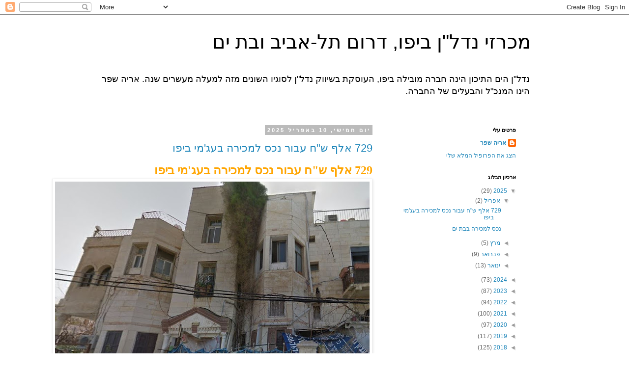

--- FILE ---
content_type: text/html; charset=UTF-8
request_url: https://yafo-michrazim.blogspot.com/
body_size: 18828
content:
<!DOCTYPE html>
<html class='v2' dir='rtl' lang='he'>
<head>
<link href='https://www.blogger.com/static/v1/widgets/2370241452-css_bundle_v2_rtl.css' rel='stylesheet' type='text/css'/>
<meta content='width=1100' name='viewport'/>
<meta content='text/html; charset=UTF-8' http-equiv='Content-Type'/>
<meta content='blogger' name='generator'/>
<link href='https://yafo-michrazim.blogspot.com/favicon.ico' rel='icon' type='image/x-icon'/>
<link href='http://yafo-michrazim.blogspot.com/' rel='canonical'/>
<link rel="alternate" type="application/atom+xml" title="מכרזי נדל&quot;ן ביפו, דרום תל-אביב ובת ים - Atom" href="https://yafo-michrazim.blogspot.com/feeds/posts/default" />
<link rel="alternate" type="application/rss+xml" title="מכרזי נדל&quot;ן ביפו, דרום תל-אביב ובת ים - RSS" href="https://yafo-michrazim.blogspot.com/feeds/posts/default?alt=rss" />
<link rel="service.post" type="application/atom+xml" title="מכרזי נדל&quot;ן ביפו, דרום תל-אביב ובת ים - Atom" href="https://www.blogger.com/feeds/6614518115289520764/posts/default" />
<link rel="me" href="https://www.blogger.com/profile/12631381089590250237" />
<!--Can't find substitution for tag [blog.ieCssRetrofitLinks]-->
<meta content='http://yafo-michrazim.blogspot.com/' property='og:url'/>
<meta content='מכרזי נדל&quot;ן ביפו, דרום תל-אביב ובת ים' property='og:title'/>
<meta content='נדל&quot;ן הים התיכון הינה חברה מובילה ביפו, העוסקת בשיווק נדל&quot;ן לסוגיו השונים מזה למעלה מעשרים שנה.
אריה שפר הינו המנכ&quot;ל והבעלים של החברה.' property='og:description'/>
<title>מכרזי נדל"ן ביפו, דרום תל-אביב ובת ים</title>
<style id='page-skin-1' type='text/css'><!--
/*
-----------------------------------------------
Blogger Template Style
Name:     Simple
Designer: Blogger
URL:      www.blogger.com
----------------------------------------------- */
/* Content
----------------------------------------------- */
body {
font: normal normal 12px 'Trebuchet MS', Trebuchet, Verdana, sans-serif;
color: #666666;
background: #ffffff none repeat scroll top left;
padding: 0 0 0 0;
}
html body .region-inner {
min-width: 0;
max-width: 100%;
width: auto;
}
h2 {
font-size: 22px;
}
a:link {
text-decoration:none;
color: #2288bb;
}
a:visited {
text-decoration:none;
color: #888888;
}
a:hover {
text-decoration:underline;
color: #33aaff;
}
.body-fauxcolumn-outer .fauxcolumn-inner {
background: transparent none repeat scroll top left;
_background-image: none;
}
.body-fauxcolumn-outer .cap-top {
position: absolute;
z-index: 1;
height: 400px;
width: 100%;
}
.body-fauxcolumn-outer .cap-top .cap-left {
width: 100%;
background: transparent none repeat-x scroll top left;
_background-image: none;
}
.content-outer {
-moz-box-shadow: 0 0 0 rgba(0, 0, 0, .15);
-webkit-box-shadow: 0 0 0 rgba(0, 0, 0, .15);
-goog-ms-box-shadow: 0 0 0 #333333;
box-shadow: 0 0 0 rgba(0, 0, 0, .15);
margin-bottom: 1px;
}
.content-inner {
padding: 10px 40px;
}
.content-inner {
background-color: #ffffff;
}
/* Header
----------------------------------------------- */
.header-outer {
background: transparent none repeat-x scroll 0 -400px;
_background-image: none;
}
.Header h1 {
font: normal normal 40px 'Trebuchet MS',Trebuchet,Verdana,sans-serif;
color: #000000;
text-shadow: 0 0 0 rgba(0, 0, 0, .2);
}
.Header h1 a {
color: #000000;
}
.Header .description {
font-size: 18px;
color: #000000;
}
.header-inner .Header .titlewrapper {
padding: 22px 0;
}
.header-inner .Header .descriptionwrapper {
padding: 0 0;
}
/* Tabs
----------------------------------------------- */
.tabs-inner .section:first-child {
border-top: 0 solid #dddddd;
}
.tabs-inner .section:first-child ul {
margin-top: -1px;
border-top: 1px solid #dddddd;
border-left: 1px solid #dddddd;
border-right: 1px solid #dddddd;
}
.tabs-inner .widget ul {
background: transparent none repeat-x scroll 0 -800px;
_background-image: none;
border-bottom: 1px solid #dddddd;
margin-top: 0;
margin-left: -30px;
margin-right: -30px;
}
.tabs-inner .widget li a {
display: inline-block;
padding: .6em 1em;
font: normal normal 12px 'Trebuchet MS', Trebuchet, Verdana, sans-serif;
color: #000000;
border-right: 1px solid #ffffff;
border-left: 1px solid #dddddd;
}
.tabs-inner .widget li:first-child a {
border-right: none;
}
.tabs-inner .widget li.selected a, .tabs-inner .widget li a:hover {
color: #000000;
background-color: #eeeeee;
text-decoration: none;
}
/* Columns
----------------------------------------------- */
.main-outer {
border-top: 0 solid transparent;
}
.fauxcolumn-left-outer .fauxcolumn-inner {
border-right: 1px solid transparent;
}
.fauxcolumn-right-outer .fauxcolumn-inner {
border-left: 1px solid transparent;
}
/* Headings
----------------------------------------------- */
div.widget > h2,
div.widget h2.title {
margin: 0 0 1em 0;
font: normal bold 11px 'Trebuchet MS',Trebuchet,Verdana,sans-serif;
color: #000000;
}
/* Widgets
----------------------------------------------- */
.widget .zippy {
color: #999999;
text-shadow: 2px 2px 1px rgba(0, 0, 0, .1);
}
.widget .popular-posts ul {
list-style: none;
}
/* Posts
----------------------------------------------- */
h2.date-header {
font: normal bold 11px Arial, Tahoma, Helvetica, FreeSans, sans-serif;
}
.date-header span {
background-color: #bbbbbb;
color: #ffffff;
padding: 0.4em;
letter-spacing: 3px;
margin: inherit;
}
.main-inner {
padding-top: 35px;
padding-bottom: 65px;
}
.main-inner .column-center-inner {
padding: 0 0;
}
.main-inner .column-center-inner .section {
margin: 0 1em;
}
.post {
margin: 0 0 45px 0;
}
h3.post-title, .comments h4 {
font: normal normal 22px 'Trebuchet MS',Trebuchet,Verdana,sans-serif;
margin: .75em 0 0;
}
.post-body {
font-size: 110%;
line-height: 1.4;
position: relative;
}
.post-body img, .post-body .tr-caption-container, .Profile img, .Image img,
.BlogList .item-thumbnail img {
padding: 2px;
background: #ffffff;
border: 1px solid #eeeeee;
-moz-box-shadow: 1px 1px 5px rgba(0, 0, 0, .1);
-webkit-box-shadow: 1px 1px 5px rgba(0, 0, 0, .1);
box-shadow: 1px 1px 5px rgba(0, 0, 0, .1);
}
.post-body img, .post-body .tr-caption-container {
padding: 5px;
}
.post-body .tr-caption-container {
color: #666666;
}
.post-body .tr-caption-container img {
padding: 0;
background: transparent;
border: none;
-moz-box-shadow: 0 0 0 rgba(0, 0, 0, .1);
-webkit-box-shadow: 0 0 0 rgba(0, 0, 0, .1);
box-shadow: 0 0 0 rgba(0, 0, 0, .1);
}
.post-header {
margin: 0 0 1.5em;
line-height: 1.6;
font-size: 90%;
}
.post-footer {
margin: 20px -2px 0;
padding: 5px 10px;
color: #666666;
background-color: #eeeeee;
border-bottom: 1px solid #eeeeee;
line-height: 1.6;
font-size: 90%;
}
#comments .comment-author {
padding-top: 1.5em;
border-top: 1px solid transparent;
background-position: 0 1.5em;
}
#comments .comment-author:first-child {
padding-top: 0;
border-top: none;
}
.avatar-image-container {
margin: .2em 0 0;
}
#comments .avatar-image-container img {
border: 1px solid #eeeeee;
}
/* Comments
----------------------------------------------- */
.comments .comments-content .icon.blog-author {
background-repeat: no-repeat;
background-image: url([data-uri]);
}
.comments .comments-content .loadmore a {
border-top: 1px solid #999999;
border-bottom: 1px solid #999999;
}
.comments .comment-thread.inline-thread {
background-color: #eeeeee;
}
.comments .continue {
border-top: 2px solid #999999;
}
/* Accents
---------------------------------------------- */
.section-columns td.columns-cell {
border-right: 1px solid transparent;
}
.blog-pager {
background: transparent url(//www.blogblog.com/1kt/simple/paging_dot.png) repeat-x scroll top center;
}
.blog-pager-older-link, .home-link,
.blog-pager-newer-link {
background-color: #ffffff;
padding: 5px;
}
.footer-outer {
border-top: 1px dashed #bbbbbb;
}
/* Mobile
----------------------------------------------- */
body.mobile  {
background-size: auto;
}
.mobile .body-fauxcolumn-outer {
background: transparent none repeat scroll top left;
}
.mobile .body-fauxcolumn-outer .cap-top {
background-size: 100% auto;
}
.mobile .content-outer {
-webkit-box-shadow: 0 0 3px rgba(0, 0, 0, .15);
box-shadow: 0 0 3px rgba(0, 0, 0, .15);
}
.mobile .tabs-inner .widget ul {
margin-left: 0;
margin-right: 0;
}
.mobile .post {
margin: 0;
}
.mobile .main-inner .column-center-inner .section {
margin: 0;
}
.mobile .date-header span {
padding: 0.1em 10px;
margin: 0 -10px;
}
.mobile h3.post-title {
margin: 0;
}
.mobile .blog-pager {
background: transparent none no-repeat scroll top center;
}
.mobile .footer-outer {
border-top: none;
}
.mobile .main-inner, .mobile .footer-inner {
background-color: #ffffff;
}
.mobile-index-contents {
color: #666666;
}
.mobile-link-button {
background-color: #2288bb;
}
.mobile-link-button a:link, .mobile-link-button a:visited {
color: #ffffff;
}
.mobile .tabs-inner .section:first-child {
border-top: none;
}
.mobile .tabs-inner .PageList .widget-content {
background-color: #eeeeee;
color: #000000;
border-top: 1px solid #dddddd;
border-bottom: 1px solid #dddddd;
}
.mobile .tabs-inner .PageList .widget-content .pagelist-arrow {
border-right: 1px solid #dddddd;
}

--></style>
<style id='template-skin-1' type='text/css'><!--
body {
min-width: 960px;
}
.content-outer, .content-fauxcolumn-outer, .region-inner {
min-width: 960px;
max-width: 960px;
_width: 960px;
}
.main-inner .columns {
padding-left: 0px;
padding-right: 310px;
}
.main-inner .fauxcolumn-center-outer {
left: 0px;
right: 310px;
/* IE6 does not respect left and right together */
_width: expression(this.parentNode.offsetWidth -
parseInt("0px") -
parseInt("310px") + 'px');
}
.main-inner .fauxcolumn-left-outer {
width: 0px;
}
.main-inner .fauxcolumn-right-outer {
width: 310px;
}
.main-inner .column-left-outer {
width: 0px;
right: 100%;
margin-left: -0px;
}
.main-inner .column-right-outer {
width: 310px;
margin-right: -310px;
}
#layout {
min-width: 0;
}
#layout .content-outer {
min-width: 0;
width: 800px;
}
#layout .region-inner {
min-width: 0;
width: auto;
}
body#layout div.add_widget {
padding: 8px;
}
body#layout div.add_widget a {
margin-left: 32px;
}
--></style>
<link href='https://www.blogger.com/dyn-css/authorization.css?targetBlogID=6614518115289520764&amp;zx=690bb579-f3b0-443a-81ba-09e248d8469f' media='none' onload='if(media!=&#39;all&#39;)media=&#39;all&#39;' rel='stylesheet'/><noscript><link href='https://www.blogger.com/dyn-css/authorization.css?targetBlogID=6614518115289520764&amp;zx=690bb579-f3b0-443a-81ba-09e248d8469f' rel='stylesheet'/></noscript>
<meta name='google-adsense-platform-account' content='ca-host-pub-1556223355139109'/>
<meta name='google-adsense-platform-domain' content='blogspot.com'/>

</head>
<body class='loading variant-simplysimple'>
<div class='navbar section' id='navbar' name='סרגל ניווט'><div class='widget Navbar' data-version='1' id='Navbar1'><script type="text/javascript">
    function setAttributeOnload(object, attribute, val) {
      if(window.addEventListener) {
        window.addEventListener('load',
          function(){ object[attribute] = val; }, false);
      } else {
        window.attachEvent('onload', function(){ object[attribute] = val; });
      }
    }
  </script>
<div id="navbar-iframe-container"></div>
<script type="text/javascript" src="https://apis.google.com/js/platform.js"></script>
<script type="text/javascript">
      gapi.load("gapi.iframes:gapi.iframes.style.bubble", function() {
        if (gapi.iframes && gapi.iframes.getContext) {
          gapi.iframes.getContext().openChild({
              url: 'https://www.blogger.com/navbar/6614518115289520764?origin\x3dhttps://yafo-michrazim.blogspot.com',
              where: document.getElementById("navbar-iframe-container"),
              id: "navbar-iframe"
          });
        }
      });
    </script><script type="text/javascript">
(function() {
var script = document.createElement('script');
script.type = 'text/javascript';
script.src = '//pagead2.googlesyndication.com/pagead/js/google_top_exp.js';
var head = document.getElementsByTagName('head')[0];
if (head) {
head.appendChild(script);
}})();
</script>
</div></div>
<div itemscope='itemscope' itemtype='http://schema.org/Blog' style='display: none;'>
<meta content='מכרזי נדל"ן ביפו, דרום תל-אביב ובת ים' itemprop='name'/>
</div>
<div class='body-fauxcolumns'>
<div class='fauxcolumn-outer body-fauxcolumn-outer'>
<div class='cap-top'>
<div class='cap-left'></div>
<div class='cap-right'></div>
</div>
<div class='fauxborder-left'>
<div class='fauxborder-right'></div>
<div class='fauxcolumn-inner'>
</div>
</div>
<div class='cap-bottom'>
<div class='cap-left'></div>
<div class='cap-right'></div>
</div>
</div>
</div>
<div class='content'>
<div class='content-fauxcolumns'>
<div class='fauxcolumn-outer content-fauxcolumn-outer'>
<div class='cap-top'>
<div class='cap-left'></div>
<div class='cap-right'></div>
</div>
<div class='fauxborder-left'>
<div class='fauxborder-right'></div>
<div class='fauxcolumn-inner'>
</div>
</div>
<div class='cap-bottom'>
<div class='cap-left'></div>
<div class='cap-right'></div>
</div>
</div>
</div>
<div class='content-outer'>
<div class='content-cap-top cap-top'>
<div class='cap-left'></div>
<div class='cap-right'></div>
</div>
<div class='fauxborder-left content-fauxborder-left'>
<div class='fauxborder-right content-fauxborder-right'></div>
<div class='content-inner'>
<header>
<div class='header-outer'>
<div class='header-cap-top cap-top'>
<div class='cap-left'></div>
<div class='cap-right'></div>
</div>
<div class='fauxborder-left header-fauxborder-left'>
<div class='fauxborder-right header-fauxborder-right'></div>
<div class='region-inner header-inner'>
<div class='header section' id='header' name='כותרת'><div class='widget Header' data-version='1' id='Header1'>
<div id='header-inner'>
<div class='titlewrapper'>
<h1 class='title'>
מכרזי נדל"ן ביפו, דרום תל-אביב ובת ים
</h1>
</div>
<div class='descriptionwrapper'>
<p class='description'><span>נדל"ן הים התיכון הינה חברה מובילה ביפו, העוסקת בשיווק נדל"ן לסוגיו השונים מזה למעלה מעשרים שנה.
אריה שפר הינו המנכ"ל והבעלים של החברה.</span></p>
</div>
</div>
</div></div>
</div>
</div>
<div class='header-cap-bottom cap-bottom'>
<div class='cap-left'></div>
<div class='cap-right'></div>
</div>
</div>
</header>
<div class='tabs-outer'>
<div class='tabs-cap-top cap-top'>
<div class='cap-left'></div>
<div class='cap-right'></div>
</div>
<div class='fauxborder-left tabs-fauxborder-left'>
<div class='fauxborder-right tabs-fauxborder-right'></div>
<div class='region-inner tabs-inner'>
<div class='tabs no-items section' id='crosscol' name='לרוחב העמודות'></div>
<div class='tabs no-items section' id='crosscol-overflow' name='Cross-Column 2'></div>
</div>
</div>
<div class='tabs-cap-bottom cap-bottom'>
<div class='cap-left'></div>
<div class='cap-right'></div>
</div>
</div>
<div class='main-outer'>
<div class='main-cap-top cap-top'>
<div class='cap-left'></div>
<div class='cap-right'></div>
</div>
<div class='fauxborder-left main-fauxborder-left'>
<div class='fauxborder-right main-fauxborder-right'></div>
<div class='region-inner main-inner'>
<div class='columns fauxcolumns'>
<div class='fauxcolumn-outer fauxcolumn-center-outer'>
<div class='cap-top'>
<div class='cap-left'></div>
<div class='cap-right'></div>
</div>
<div class='fauxborder-left'>
<div class='fauxborder-right'></div>
<div class='fauxcolumn-inner'>
</div>
</div>
<div class='cap-bottom'>
<div class='cap-left'></div>
<div class='cap-right'></div>
</div>
</div>
<div class='fauxcolumn-outer fauxcolumn-left-outer'>
<div class='cap-top'>
<div class='cap-left'></div>
<div class='cap-right'></div>
</div>
<div class='fauxborder-left'>
<div class='fauxborder-right'></div>
<div class='fauxcolumn-inner'>
</div>
</div>
<div class='cap-bottom'>
<div class='cap-left'></div>
<div class='cap-right'></div>
</div>
</div>
<div class='fauxcolumn-outer fauxcolumn-right-outer'>
<div class='cap-top'>
<div class='cap-left'></div>
<div class='cap-right'></div>
</div>
<div class='fauxborder-left'>
<div class='fauxborder-right'></div>
<div class='fauxcolumn-inner'>
</div>
</div>
<div class='cap-bottom'>
<div class='cap-left'></div>
<div class='cap-right'></div>
</div>
</div>
<!-- corrects IE6 width calculation -->
<div class='columns-inner'>
<div class='column-center-outer'>
<div class='column-center-inner'>
<div class='main section' id='main' name='ראשי'><div class='widget Blog' data-version='1' id='Blog1'>
<div class='blog-posts hfeed'>

          <div class="date-outer">
        
<h2 class='date-header'><span>יום חמישי, 10 באפריל 2025</span></h2>

          <div class="date-posts">
        
<div class='post-outer'>
<div class='post hentry uncustomized-post-template' itemprop='blogPost' itemscope='itemscope' itemtype='http://schema.org/BlogPosting'>
<meta content='https://blogger.googleusercontent.com/img/b/R29vZ2xl/AVvXsEgF9ivdjvfzWCwynI_u9npcOwLvGknyneaa7oeIVgXkosdmHW8f8OJEbY8mRzANpCGr-4dYv7G8vfUP698pxRlAKSvNkJmA4nuISCvjMtjCfLgQaBlU-1nVcjFuUecR7xuiElUwYqVa5i_qxpxaUxu0V8lZQjWHkhPuhCkHHZ8-zSgGjcG4WKi7O13dxL4/w640-h512/%D7%A8%D7%97.JPG' itemprop='image_url'/>
<meta content='6614518115289520764' itemprop='blogId'/>
<meta content='1174707142942160675' itemprop='postId'/>
<a name='1174707142942160675'></a>
<h3 class='post-title entry-title' itemprop='name'>
<a href='https://yafo-michrazim.blogspot.com/2025/04/729.html'>729 אלף ש"ח עבור נכס למכירה בעג'מי ביפו</a>
</h3>
<div class='post-header'>
<div class='post-header-line-1'></div>
</div>
<div class='post-body entry-content' id='post-body-1174707142942160675' itemprop='description articleBody'>
<h3 style="font-family: &quot;times new roman&quot;;"><span style="color: orange; font-size: x-large;">729 אלף ש"ח עבור נכס למכירה בעג'מי ביפו</span></h3><div><table align="center" cellpadding="0" cellspacing="0" class="tr-caption-container" style="margin-left: auto; margin-right: auto;"><tbody><tr><td style="text-align: center;"><a href="https://blogger.googleusercontent.com/img/b/R29vZ2xl/AVvXsEgF9ivdjvfzWCwynI_u9npcOwLvGknyneaa7oeIVgXkosdmHW8f8OJEbY8mRzANpCGr-4dYv7G8vfUP698pxRlAKSvNkJmA4nuISCvjMtjCfLgQaBlU-1nVcjFuUecR7xuiElUwYqVa5i_qxpxaUxu0V8lZQjWHkhPuhCkHHZ8-zSgGjcG4WKi7O13dxL4/s908/%D7%A8%D7%97.JPG" imageanchor="1" style="margin-left: auto; margin-right: auto;"><img border="0" data-original-height="727" data-original-width="908" height="512" src="https://blogger.googleusercontent.com/img/b/R29vZ2xl/AVvXsEgF9ivdjvfzWCwynI_u9npcOwLvGknyneaa7oeIVgXkosdmHW8f8OJEbY8mRzANpCGr-4dYv7G8vfUP698pxRlAKSvNkJmA4nuISCvjMtjCfLgQaBlU-1nVcjFuUecR7xuiElUwYqVa5i_qxpxaUxu0V8lZQjWHkhPuhCkHHZ8-zSgGjcG4WKi7O13dxL4/w640-h512/%D7%A8%D7%97.JPG" width="640" /></a></td></tr><tr><td class="tr-caption" style="text-align: center;">מבט מהרחוב</td></tr></tbody></table><span style="font-family: &quot;times new roman&quot;; font-size: x-large;">חברת עמידר ורשות מקרקעי ישראל מציעות למכירה נכס ברח' אבן רשד 16 ביפו</span></div><h3 style="font-family: &quot;times new roman&quot;;"><table align="center" cellpadding="0" cellspacing="0" class="tr-caption-container" style="margin-left: auto; margin-right: auto;"><tbody><tr><td style="text-align: center;"><a href="https://blogger.googleusercontent.com/img/b/R29vZ2xl/[base64]/s685/%D7%9E%D7%A4.JPG" imageanchor="1" style="margin-left: auto; margin-right: auto;"><img border="0" data-original-height="546" data-original-width="685" height="510" src="https://blogger.googleusercontent.com/img/b/R29vZ2xl/[base64]/w640-h510/%D7%9E%D7%A4.JPG" width="640" /></a></td></tr><tr><td class="tr-caption" style="text-align: center;">מיקום הנכס על המפה</td></tr></tbody></table></h3><h3><div style="font-family: &quot;times new roman&quot;; font-size: medium; font-weight: 400;"><span style="font-size: large;">גוש: 9017</span></div><div style="font-family: &quot;times new roman&quot;; font-size: medium; font-weight: 400;"><span style="font-size: large;"></span></div><div><div style="font-family: &quot;times new roman&quot;; font-size: medium; font-weight: 400;"><span style="font-size: large;">חלקה: 3</span><br /><span style="font-size: large;">תת חלקה: 7&nbsp;</span></div><div style="font-family: &quot;times new roman&quot;; font-size: medium; font-weight: 400;"><br /></div><div style="font-family: &quot;times new roman&quot;; font-weight: 400;"><span style="font-size: large;">במסגרת מכרז זה מוצע למכירה נכס ששטחו 18.5 מ"ר לרבות מרפסת לא מקורה ששטחה 1.8 מ"ר ובתוספת הצמדות הכוללות שני גגות: גג ששטחו כ-259 מ"ר וגג אסבסט ששטחו 22.2 מ"ר. בנוסף לכך, נמכרות זכויות בניה. מחיר המינימום להגשת הצעות הינו 729 אלף ש"ח.&nbsp;</span></div></div><div style="font-family: &quot;times new roman&quot;; font-weight: 400;"><span style="font-size: large;"><br /></span></div><div style="font-family: &quot;times new roman&quot;;"><div style="font-size: medium; font-weight: 400;"></div><div style="text-align: center;"><span style="font-size: x-large;"><a href="https://apps.land.gov.il/MichrazimSite/#/michraz/20250614">לפרטים נוספים - לחצו כאן</a></span></div><div style="text-align: center;"><br /></div><div><table align="center" cellpadding="0" cellspacing="0" class="tr-caption-container" style="margin-left: auto; margin-right: auto;"><tbody><tr><td style="text-align: center;"><a href="https://blogger.googleusercontent.com/img/b/R29vZ2xl/AVvXsEgAW8q-_GrqF7xy1Et33KJCcTs6fDqWHdatp4mMbSwN3PtG-A6OuO8fOBeZpRprzQeb_YcoNcdD7rTyWw2BkYLNbTDZkmmobIili2boQyT89sqcz5uWcnMy6i9IMOBflstaKd2KpLcU7Hw6WOWCPzGprvCHPn-eNh6DTdA1vFG5cojYdmAAAEXtKC2eJCc/s789/%D7%9E%D7%95%D7%93.JPG" imageanchor="1" style="margin-left: auto; margin-right: auto;"><img border="0" data-original-height="638" data-original-width="789" height="518" src="https://blogger.googleusercontent.com/img/b/R29vZ2xl/AVvXsEgAW8q-_GrqF7xy1Et33KJCcTs6fDqWHdatp4mMbSwN3PtG-A6OuO8fOBeZpRprzQeb_YcoNcdD7rTyWw2BkYLNbTDZkmmobIili2boQyT89sqcz5uWcnMy6i9IMOBflstaKd2KpLcU7Hw6WOWCPzGprvCHPn-eNh6DTdA1vFG5cojYdmAAAEXtKC2eJCc/w640-h518/%D7%9E%D7%95%D7%93.JPG" width="640" /></a></td></tr><tr><td class="tr-caption" style="text-align: center;">נוסח ההזמנה להגשת הצעות</td></tr></tbody></table><span style="font-size: medium;"><br /></span><span style="font-size: large;">מועדי הסיורים בנכס:</span></div><div style="font-weight: 400;"><span style="font-size: large;">21.04.25 בשעה 10:00</span></div><div style="font-size: medium; font-weight: 400;"><span style="font-size: large;"><br /></span></div></div><div class="separator" style="clear: both; font-family: &quot;times new roman&quot;; font-size: medium; font-weight: 400; text-align: center;"></div><div style="font-family: &quot;times new roman&quot;; font-size: medium; font-weight: 400;"><b><span style="font-size: large;">מועד אחרון להגשת הצעות:</span></b></div><div style="font-family: &quot;times new roman&quot;; font-weight: 400;"><span style="font-size: large;">26.05.25</span></div><div style="font-family: &quot;times new roman&quot;; font-weight: 400;"><span style="font-size: large;"><br /></span></div><div class="separator" style="clear: both; font-family: &quot;trebuchet ms&quot;, trebuchet, verdana, sans-serif; font-size: 13.2px; font-weight: 400;"><span face="&quot;trebuchet ms&quot; , &quot;trebuchet&quot; , &quot;verdana&quot; , sans-serif"><span style="line-height: 18.48px;"><b>עוד נכסים מעניינים ביפו</b></span></span></div><div style="font-family: &quot;trebuchet ms&quot;, trebuchet, verdana, sans-serif; font-size: 13.2px; font-weight: 400; line-height: 18.48px; margin-bottom: 8px;"><a href="https://imagescdn2.ravpages.co.il/xsite_resources/user_content/64/ff/17/83/64ff17838f80c64258cd790a282dc3f9/images/5c2cc8817fe00fd0e7c3df4d9e36952e_149X179.jpg?ver=3.12" style="clear: left; color: #888888; float: left; margin-bottom: 1em; margin-right: 1em;"><img alt="" border="0" class="imageControl" src="https://imagescdn2.ravpages.co.il/xsite_resources/user_content/64/ff/17/83/64ff17838f80c64258cd790a282dc3f9/images/5c2cc8817fe00fd0e7c3df4d9e36952e_149X179.jpg?ver=3.12" style="background-attachment: initial; background-clip: initial; background-image: initial; background-origin: initial; background-position: initial; background-repeat: initial; background-size: initial; border: none; box-shadow: rgba(0, 0, 0, 0.098) 1px 1px 5px; box-sizing: border-box; margin-top: 0px; max-width: 100%; padding: 5px; position: relative;" title="" width="149" /></a><span face="&quot;arial&quot; , &quot;helvetica&quot; , sans-serif">לנכסים עממיים ביפו, בת ים ודרום ת"א, במחירים שאין בתל אביב - הן למגורים והן להשקעה -&nbsp;<span class="bold" style="font-weight: bold;">לחצו על&nbsp;<a href="http://www.yafo.co.il/" style="color: #888888;" target="_blank">דירות ביפו</a></span></span></div><div style="font-family: &quot;trebuchet ms&quot;, trebuchet, verdana, sans-serif; font-size: 13.2px; font-weight: 400; line-height: 18.48px; margin-bottom: 8px;"><span face="&quot;arial&quot; , &quot;helvetica&quot; , sans-serif" style="line-height: 18.48px;">לנכסים בסגנון מיוחד ונכסי יוקרה ביפו ובגוש דן -&nbsp;</span><span class="bold" face="&quot;arial&quot; , &quot;helvetica&quot; , sans-serif" style="font-weight: bold; line-height: 18.48px;"><a href="http://www.hayam.co.il/he/default.aspx" style="color: #888888;" target="_blank">לחצו כאן</a></span></div><div style="font-family: &quot;trebuchet ms&quot;, trebuchet, verdana, sans-serif; font-size: 13.2px; font-weight: 400; line-height: 18.48px; margin-bottom: 8px; margin-top: 8px;"><span face="&quot;arial&quot; , &quot;helvetica&quot; , sans-serif" style="line-height: 18.48px;">לא רשומים עדיין לניוזלטר?&nbsp;</span><span class="bold" face="&quot;arial&quot; , &quot;helvetica&quot; , sans-serif" style="font-weight: bold; line-height: 18.48px;"><a data-mce-href="http://yafo.ravpage.co.il/landing" href="http://yafo.ravpage.co.il/landing" style="color: #888888;" target="_blank">לחצו כאן</a></span></div><div style="font-family: &quot;trebuchet ms&quot;, trebuchet, verdana, sans-serif; font-size: 13.2px; font-weight: 400; line-height: 18.48px; margin-bottom: 8px; margin-top: 8px;"><span face="&quot;arial&quot; , &quot;helvetica&quot; , sans-serif" style="line-height: 18.48px;">לארכיון כל הניוזלטרים שנשלחו -&nbsp;</span><span class="bold" face="&quot;arial&quot; , &quot;helvetica&quot; , sans-serif" style="font-weight: bold; line-height: 18.48px;"><a data-mce-href="http://yafo-news.blogspot.co.il/" href="http://yafo-news.blogspot.co.il/" style="color: #888888;" target="_blank">לחצו כאן</a></span></div><div style="font-family: &quot;trebuchet ms&quot;, trebuchet, verdana, sans-serif; font-size: 13.2px; font-weight: 400; line-height: 18.48px; margin-bottom: 8px; margin-top: 8px;"><br /></div><div style="font-family: &quot;trebuchet ms&quot;, trebuchet, verdana, sans-serif; font-size: 13.2px; font-weight: 400; line-height: 18.48px; margin-bottom: 8px; margin-top: 8px;"><br /></div><div style="background-color: #f7f3e7; font-family: arial, helvetica, sans-serif; font-size: 13.2px; font-weight: 400; margin: 0px; padding: 0px;"><b style="color: #666666; font-family: &quot;trebuchet ms&quot;, trebuchet, verdana, sans-serif; font-size: medium;">*כל המידע המובא בזאת היא לצרכי נוחות המתעניינים בלבד ואינו מהווה מידע מוסמך.<br /></b></div></h3><p><b style="color: #666666; font-family: &quot;trebuchet ms&quot;, trebuchet, verdana, sans-serif;">על המתעניינים לבדוק את כל תנאי המכרז המוצע בעצמם ועל אחריותם ולא יוכלו לבוא בכל טענה שהיא לגבי הפרסום המובא בזאת.</b>&nbsp;</p>
<div style='clear: both;'></div>
</div>
<div class='post-footer'>
<div class='post-footer-line post-footer-line-1'>
<span class='post-author vcard'>
פורסם על ידי
<span class='fn' itemprop='author' itemscope='itemscope' itemtype='http://schema.org/Person'>
<meta content='https://www.blogger.com/profile/12631381089590250237' itemprop='url'/>
<a class='g-profile' href='https://www.blogger.com/profile/12631381089590250237' rel='author' title='author profile'>
<span itemprop='name'>אריה שפר</span>
</a>
</span>
</span>
<span class='post-timestamp'>
ב-
<meta content='http://yafo-michrazim.blogspot.com/2025/04/729.html' itemprop='url'/>
<a class='timestamp-link' href='https://yafo-michrazim.blogspot.com/2025/04/729.html' rel='bookmark' title='permanent link'><abbr class='published' itemprop='datePublished' title='2025-04-10T12:35:00-07:00'>12:35</abbr></a>
</span>
<span class='post-comment-link'>
<a class='comment-link' href='https://yafo-michrazim.blogspot.com/2025/04/729.html#comment-form' onclick=''>
אין תגובות:
  </a>
</span>
<span class='post-icons'>
<span class='item-control blog-admin pid-29481539'>
<a href='https://www.blogger.com/post-edit.g?blogID=6614518115289520764&postID=1174707142942160675&from=pencil' title='ערוך פרסום'>
<img alt='' class='icon-action' height='18' src='https://resources.blogblog.com/img/icon18_edit_allbkg.gif' width='18'/>
</a>
</span>
</span>
<div class='post-share-buttons goog-inline-block'>
<a class='goog-inline-block share-button sb-email' href='https://www.blogger.com/share-post.g?blogID=6614518115289520764&postID=1174707142942160675&target=email' target='_blank' title='שלח באימייל'><span class='share-button-link-text'>שלח באימייל</span></a><a class='goog-inline-block share-button sb-blog' href='https://www.blogger.com/share-post.g?blogID=6614518115289520764&postID=1174707142942160675&target=blog' onclick='window.open(this.href, "_blank", "height=270,width=475"); return false;' target='_blank' title='BlogThis!'><span class='share-button-link-text'>BlogThis!</span></a><a class='goog-inline-block share-button sb-twitter' href='https://www.blogger.com/share-post.g?blogID=6614518115289520764&postID=1174707142942160675&target=twitter' target='_blank' title='‏שיתוף ב-X'><span class='share-button-link-text'>&#8207;שיתוף ב-X</span></a><a class='goog-inline-block share-button sb-facebook' href='https://www.blogger.com/share-post.g?blogID=6614518115289520764&postID=1174707142942160675&target=facebook' onclick='window.open(this.href, "_blank", "height=430,width=640"); return false;' target='_blank' title='שתף אל פייסבוק'><span class='share-button-link-text'>שתף אל פייסבוק</span></a><a class='goog-inline-block share-button sb-pinterest' href='https://www.blogger.com/share-post.g?blogID=6614518115289520764&postID=1174707142942160675&target=pinterest' target='_blank' title='‏שתף ל-Pinterest'><span class='share-button-link-text'>&#8207;שתף ל-Pinterest</span></a>
</div>
</div>
<div class='post-footer-line post-footer-line-2'>
<span class='post-labels'>
</span>
</div>
<div class='post-footer-line post-footer-line-3'>
<span class='post-location'>
</span>
</div>
</div>
</div>
</div>
<div class='post-outer'>
<div class='post hentry uncustomized-post-template' itemprop='blogPost' itemscope='itemscope' itemtype='http://schema.org/BlogPosting'>
<meta content='https://blogger.googleusercontent.com/img/b/R29vZ2xl/AVvXsEguUubUzaOvD7Khx3uEAwCuRUwcNa4PwDA5OuQDdOV1nlRAXDzTYEQyFqsDDJJ0bS2yYmxus8G7CVpjwlMJwajRqXIYCZjTi00VUXnmiSaJWz6E_JoA52Ev5SphVyVXKe0Wpi3kEuODpCtwvtqAoW2xYbTcW6iHwgBRn94OcLjSBWA6mUQiwzhH0pkHsyg/w640-h558/%D7%A8%D7%97.JPG' itemprop='image_url'/>
<meta content='6614518115289520764' itemprop='blogId'/>
<meta content='6397085993484773300' itemprop='postId'/>
<a name='6397085993484773300'></a>
<h3 class='post-title entry-title' itemprop='name'>
<a href='https://yafo-michrazim.blogspot.com/2025/04/blog-post.html'>נכס למכירה בבת ים</a>
</h3>
<div class='post-header'>
<div class='post-header-line-1'></div>
</div>
<div class='post-body entry-content' id='post-body-6397085993484773300' itemprop='description articleBody'>
<h3 style="font-family: &quot;times new roman&quot;;"><span style="color: orange; font-size: x-large;">נכס למכירה בבת ים</span></h3><div><table align="center" cellpadding="0" cellspacing="0" class="tr-caption-container" style="margin-left: auto; margin-right: auto;"><tbody><tr><td style="text-align: center;"><a href="https://blogger.googleusercontent.com/img/b/R29vZ2xl/AVvXsEguUubUzaOvD7Khx3uEAwCuRUwcNa4PwDA5OuQDdOV1nlRAXDzTYEQyFqsDDJJ0bS2yYmxus8G7CVpjwlMJwajRqXIYCZjTi00VUXnmiSaJWz6E_JoA52Ev5SphVyVXKe0Wpi3kEuODpCtwvtqAoW2xYbTcW6iHwgBRn94OcLjSBWA6mUQiwzhH0pkHsyg/s665/%D7%A8%D7%97.JPG" imageanchor="1" style="margin-left: auto; margin-right: auto;"><img border="0" data-original-height="579" data-original-width="665" height="558" src="https://blogger.googleusercontent.com/img/b/R29vZ2xl/AVvXsEguUubUzaOvD7Khx3uEAwCuRUwcNa4PwDA5OuQDdOV1nlRAXDzTYEQyFqsDDJJ0bS2yYmxus8G7CVpjwlMJwajRqXIYCZjTi00VUXnmiSaJWz6E_JoA52Ev5SphVyVXKe0Wpi3kEuODpCtwvtqAoW2xYbTcW6iHwgBRn94OcLjSBWA6mUQiwzhH0pkHsyg/w640-h558/%D7%A8%D7%97.JPG" width="640" /></a></td></tr><tr><td class="tr-caption" style="text-align: center;">מבט מהרחוב</td></tr></tbody></table></div><h3 style="font-family: &quot;times new roman&quot;;"><span style="font-size: x-large; font-weight: 400;">כונסי נכסים מציעים למכירה נכס ברח' יחזקאל דנין 23 בבת ים<table align="center" cellpadding="0" cellspacing="0" class="tr-caption-container" style="margin-left: auto; margin-right: auto;"><tbody><tr><td style="text-align: center;"><a href="https://blogger.googleusercontent.com/img/b/R29vZ2xl/AVvXsEiMWntsFKsCcCHsfzlLJcJmyLWoXsKiaVBWcBTp3aXrM415AvAY92MLsEshgKWympXDHm0UaXLOoIWNCutHfoHiJeuif9tjOZucHYfsJnzJBBJvXCutVghh8rsBYnESy-uKuLU3OcPWuKLmOT247hF3S2P9keS21glz1DpQnUpquh8fPo4BWB7yydPfTvs/s739/%D7%9E%D7%A4.JPG" imageanchor="1" style="margin-left: auto; margin-right: auto;"><img border="0" data-original-height="629" data-original-width="739" height="544" src="https://blogger.googleusercontent.com/img/b/R29vZ2xl/AVvXsEiMWntsFKsCcCHsfzlLJcJmyLWoXsKiaVBWcBTp3aXrM415AvAY92MLsEshgKWympXDHm0UaXLOoIWNCutHfoHiJeuif9tjOZucHYfsJnzJBBJvXCutVghh8rsBYnESy-uKuLU3OcPWuKLmOT247hF3S2P9keS21glz1DpQnUpquh8fPo4BWB7yydPfTvs/w640-h544/%D7%9E%D7%A4.JPG" width="640" /></a></td></tr><tr><td class="tr-caption" style="text-align: center;">מיקום הכנס על המפה</td></tr></tbody></table></span></h3><h3><div style="font-family: &quot;times new roman&quot;; font-size: medium; font-weight: 400;"><span style="font-size: large;">גוש: 7136</span></div><div style="font-family: &quot;times new roman&quot;; font-size: medium; font-weight: 400;"><span style="font-size: large;"></span></div><div><div style="font-family: &quot;times new roman&quot;; font-size: medium; font-weight: 400;"><span style="font-size: large;">חלקה: 404</span><br /><span style="font-size: large;">תת חלקה: 3</span></div><div style="font-family: &quot;times new roman&quot;; font-size: medium; font-weight: 400;"><br /></div><div style="font-family: &quot;times new roman&quot;; font-weight: 400;"><span style="font-size: large;">במסגרת מכרז זה מוצעת למכירה דירת מגורים בבניין בתהליך תמ"א בבת ים. בשנת 2024 בוצעה עסקת מכירה בבניין זה במסגרתה&nbsp; דירת שני חדרים ששטחה 42 מ"ר נמכרה עבור 1.55 מיליון ש"ח. דנה קודם לכן, דירת 3 חדרים ששטחה 60 מ"ר נמכרה עבור 1.73 מיליון ש"ח.&nbsp;</span><table align="center" cellpadding="0" cellspacing="0" class="tr-caption-container" style="margin-left: auto; margin-right: auto;"><tbody><tr><td style="text-align: center;"><a href="https://blogger.googleusercontent.com/img/b/R29vZ2xl/AVvXsEj9dmAm5tGxOdlFJVdBDOWxH-82crVENKKWD8wzIg11B4RTwzrAkRk7INnN00akxymWXSnDUK_kZdmybRex8yubQCk6c_0RYg3R4AYbesExX8EPAmo9udrS38QrySOrpEJfgSymi5kpNPJEdTts3Oh2FxCHUVBd0JMT_hp_e5_3-hCjRx69vO5sbjZ5kTI/s1267/%D7%9E%D7%95.jpg" imageanchor="1" style="margin-left: auto; margin-right: auto;"><img border="0" data-original-height="1267" data-original-width="785" height="640" src="https://blogger.googleusercontent.com/img/b/R29vZ2xl/AVvXsEj9dmAm5tGxOdlFJVdBDOWxH-82crVENKKWD8wzIg11B4RTwzrAkRk7INnN00akxymWXSnDUK_kZdmybRex8yubQCk6c_0RYg3R4AYbesExX8EPAmo9udrS38QrySOrpEJfgSymi5kpNPJEdTts3Oh2FxCHUVBd0JMT_hp_e5_3-hCjRx69vO5sbjZ5kTI/w396-h640/%D7%9E%D7%95.jpg" width="396" /></a></td></tr><tr><td class="tr-caption" style="text-align: center;">נוסח ההזמנה להגשת הצעות</td></tr></tbody></table></div></div><div style="font-family: &quot;times new roman&quot;; font-weight: 400;"><span style="font-size: large;"><br /></span></div><div style="font-family: &quot;times new roman&quot;;"><div style="font-size: medium; font-weight: 400;"></div></div><div style="font-family: &quot;times new roman&quot;; font-size: medium; font-weight: 400;"><b><span style="font-size: large;">מועד אחרון להגשת הצעות:</span></b></div><div style="font-family: &quot;times new roman&quot;; font-weight: 400;"><span style="font-size: large;">19.05.25</span></div><div style="font-family: &quot;times new roman&quot;; font-weight: 400;"><span style="font-size: large;"><br /></span></div><div class="separator" style="clear: both; font-family: &quot;trebuchet ms&quot;, trebuchet, verdana, sans-serif; font-size: 13.2px; font-weight: 400;"><span face="&quot;trebuchet ms&quot; , &quot;trebuchet&quot; , &quot;verdana&quot; , sans-serif"><span style="line-height: 18.48px;"><b>עוד נכסים מעניינים ביפו</b></span></span></div><div style="font-family: &quot;trebuchet ms&quot;, trebuchet, verdana, sans-serif; font-size: 13.2px; font-weight: 400; line-height: 18.48px; margin-bottom: 8px;"><a href="https://imagescdn2.ravpages.co.il/xsite_resources/user_content/64/ff/17/83/64ff17838f80c64258cd790a282dc3f9/images/5c2cc8817fe00fd0e7c3df4d9e36952e_149X179.jpg?ver=3.12" style="clear: left; color: #888888; float: left; margin-bottom: 1em; margin-right: 1em;"><img alt="" border="0" class="imageControl" src="https://imagescdn2.ravpages.co.il/xsite_resources/user_content/64/ff/17/83/64ff17838f80c64258cd790a282dc3f9/images/5c2cc8817fe00fd0e7c3df4d9e36952e_149X179.jpg?ver=3.12" style="background-attachment: initial; background-clip: initial; background-image: initial; background-origin: initial; background-position: initial; background-repeat: initial; background-size: initial; border: none; box-shadow: rgba(0, 0, 0, 0.098) 1px 1px 5px; box-sizing: border-box; margin-top: 0px; max-width: 100%; padding: 5px; position: relative;" title="" width="149" /></a><span face="&quot;arial&quot; , &quot;helvetica&quot; , sans-serif">לנכסים עממיים ביפו, בת ים ודרום ת"א, במחירים שאין בתל אביב - הן למגורים והן להשקעה -&nbsp;<span class="bold" style="font-weight: bold;">לחצו על&nbsp;<a href="http://www.yafo.co.il/" style="color: #888888;" target="_blank">דירות ביפו</a></span></span></div><div style="font-family: &quot;trebuchet ms&quot;, trebuchet, verdana, sans-serif; font-size: 13.2px; font-weight: 400; line-height: 18.48px; margin-bottom: 8px;"><span face="&quot;arial&quot; , &quot;helvetica&quot; , sans-serif" style="line-height: 18.48px;">לנכסים בסגנון מיוחד ונכסי יוקרה ביפו ובגוש דן -&nbsp;</span><span class="bold" face="&quot;arial&quot; , &quot;helvetica&quot; , sans-serif" style="font-weight: bold; line-height: 18.48px;"><a href="http://www.hayam.co.il/he/default.aspx" style="color: #888888;" target="_blank">לחצו כאן</a></span></div><div style="font-family: &quot;trebuchet ms&quot;, trebuchet, verdana, sans-serif; font-size: 13.2px; font-weight: 400; line-height: 18.48px; margin-bottom: 8px; margin-top: 8px;"><span face="&quot;arial&quot; , &quot;helvetica&quot; , sans-serif" style="line-height: 18.48px;">לא רשומים עדיין לניוזלטר?&nbsp;</span><span class="bold" face="&quot;arial&quot; , &quot;helvetica&quot; , sans-serif" style="font-weight: bold; line-height: 18.48px;"><a data-mce-href="http://yafo.ravpage.co.il/landing" href="http://yafo.ravpage.co.il/landing" style="color: #888888;" target="_blank">לחצו כאן</a></span></div><div style="font-family: &quot;trebuchet ms&quot;, trebuchet, verdana, sans-serif; font-size: 13.2px; font-weight: 400; line-height: 18.48px; margin-bottom: 8px; margin-top: 8px;"><span face="&quot;arial&quot; , &quot;helvetica&quot; , sans-serif" style="line-height: 18.48px;">לארכיון כל הניוזלטרים שנשלחו -&nbsp;</span><span class="bold" face="&quot;arial&quot; , &quot;helvetica&quot; , sans-serif" style="font-weight: bold; line-height: 18.48px;"><a data-mce-href="http://yafo-news.blogspot.co.il/" href="http://yafo-news.blogspot.co.il/" style="color: #888888;" target="_blank">לחצו כאן</a></span></div><div style="font-family: &quot;trebuchet ms&quot;, trebuchet, verdana, sans-serif; font-size: 13.2px; font-weight: 400; line-height: 18.48px; margin-bottom: 8px; margin-top: 8px;"><br /></div><div style="font-family: &quot;trebuchet ms&quot;, trebuchet, verdana, sans-serif; font-size: 13.2px; font-weight: 400; line-height: 18.48px; margin-bottom: 8px; margin-top: 8px;"><br /></div><div style="background-color: #f7f3e7; font-family: arial, helvetica, sans-serif; font-size: 13.2px; font-weight: 400; margin: 0px; padding: 0px;"><b style="color: #666666; font-family: &quot;trebuchet ms&quot;, trebuchet, verdana, sans-serif; font-size: medium;">*כל המידע המובא בזאת היא לצרכי נוחות המתעניינים בלבד ואינו מהווה מידע מוסמך.<br /></b></div></h3><p><b style="color: #666666; font-family: &quot;trebuchet ms&quot;, trebuchet, verdana, sans-serif;">על המתעניינים לבדוק את כל תנאי המכרז המוצע בעצמם ועל אחריותם ולא יוכלו לבוא בכל טענה שהיא לגבי הפרסום המובא בזאת.</b>&nbsp;</p>
<div style='clear: both;'></div>
</div>
<div class='post-footer'>
<div class='post-footer-line post-footer-line-1'>
<span class='post-author vcard'>
פורסם על ידי
<span class='fn' itemprop='author' itemscope='itemscope' itemtype='http://schema.org/Person'>
<meta content='https://www.blogger.com/profile/12631381089590250237' itemprop='url'/>
<a class='g-profile' href='https://www.blogger.com/profile/12631381089590250237' rel='author' title='author profile'>
<span itemprop='name'>אריה שפר</span>
</a>
</span>
</span>
<span class='post-timestamp'>
ב-
<meta content='http://yafo-michrazim.blogspot.com/2025/04/blog-post.html' itemprop='url'/>
<a class='timestamp-link' href='https://yafo-michrazim.blogspot.com/2025/04/blog-post.html' rel='bookmark' title='permanent link'><abbr class='published' itemprop='datePublished' title='2025-04-10T12:21:00-07:00'>12:21</abbr></a>
</span>
<span class='post-comment-link'>
<a class='comment-link' href='https://yafo-michrazim.blogspot.com/2025/04/blog-post.html#comment-form' onclick=''>
אין תגובות:
  </a>
</span>
<span class='post-icons'>
<span class='item-control blog-admin pid-29481539'>
<a href='https://www.blogger.com/post-edit.g?blogID=6614518115289520764&postID=6397085993484773300&from=pencil' title='ערוך פרסום'>
<img alt='' class='icon-action' height='18' src='https://resources.blogblog.com/img/icon18_edit_allbkg.gif' width='18'/>
</a>
</span>
</span>
<div class='post-share-buttons goog-inline-block'>
<a class='goog-inline-block share-button sb-email' href='https://www.blogger.com/share-post.g?blogID=6614518115289520764&postID=6397085993484773300&target=email' target='_blank' title='שלח באימייל'><span class='share-button-link-text'>שלח באימייל</span></a><a class='goog-inline-block share-button sb-blog' href='https://www.blogger.com/share-post.g?blogID=6614518115289520764&postID=6397085993484773300&target=blog' onclick='window.open(this.href, "_blank", "height=270,width=475"); return false;' target='_blank' title='BlogThis!'><span class='share-button-link-text'>BlogThis!</span></a><a class='goog-inline-block share-button sb-twitter' href='https://www.blogger.com/share-post.g?blogID=6614518115289520764&postID=6397085993484773300&target=twitter' target='_blank' title='‏שיתוף ב-X'><span class='share-button-link-text'>&#8207;שיתוף ב-X</span></a><a class='goog-inline-block share-button sb-facebook' href='https://www.blogger.com/share-post.g?blogID=6614518115289520764&postID=6397085993484773300&target=facebook' onclick='window.open(this.href, "_blank", "height=430,width=640"); return false;' target='_blank' title='שתף אל פייסבוק'><span class='share-button-link-text'>שתף אל פייסבוק</span></a><a class='goog-inline-block share-button sb-pinterest' href='https://www.blogger.com/share-post.g?blogID=6614518115289520764&postID=6397085993484773300&target=pinterest' target='_blank' title='‏שתף ל-Pinterest'><span class='share-button-link-text'>&#8207;שתף ל-Pinterest</span></a>
</div>
</div>
<div class='post-footer-line post-footer-line-2'>
<span class='post-labels'>
</span>
</div>
<div class='post-footer-line post-footer-line-3'>
<span class='post-location'>
</span>
</div>
</div>
</div>
</div>

          </div></div>
        

          <div class="date-outer">
        
<h2 class='date-header'><span>יום חמישי, 27 במרץ 2025</span></h2>

          <div class="date-posts">
        
<div class='post-outer'>
<div class='post hentry uncustomized-post-template' itemprop='blogPost' itemscope='itemscope' itemtype='http://schema.org/BlogPosting'>
<meta content='https://blogger.googleusercontent.com/img/b/R29vZ2xl/AVvXsEiojnMq63XPNM8BhNgJIe2X8S2qJwHdcRlwSPYvrFic_FFrn-fj2ZEsUdbQtHGVNz3ujA1SLnqdN2los7l3gPQkX63yYu791cfwpTRUgSjF4aEr6cwv9Sde4WyWlmh5k3-RlzdISmfbZMbzmey0tS5-2rb94CpOjVp-rrPLp5sBJL9ZWtqOWmAZtDILtP4/w640-h580/%D7%A8%D7%97%D7%95%D7%91.JPG' itemprop='image_url'/>
<meta content='6614518115289520764' itemprop='blogId'/>
<meta content='3765492487081347167' itemprop='postId'/>
<a name='3765492487081347167'></a>
<h3 class='post-title entry-title' itemprop='name'>
<a href='https://yafo-michrazim.blogspot.com/2025/03/blog-post_27.html'>נכס למכירה בבת ים</a>
</h3>
<div class='post-header'>
<div class='post-header-line-1'></div>
</div>
<div class='post-body entry-content' id='post-body-3765492487081347167' itemprop='description articleBody'>
<h3 style="font-family: &quot;times new roman&quot;;"><span style="color: orange; font-size: x-large;">נכס למכירה בבת ים</span></h3><div><table align="center" cellpadding="0" cellspacing="0" class="tr-caption-container" style="margin-left: auto; margin-right: auto;"><tbody><tr><td style="text-align: center;"><a href="https://blogger.googleusercontent.com/img/b/R29vZ2xl/AVvXsEiojnMq63XPNM8BhNgJIe2X8S2qJwHdcRlwSPYvrFic_FFrn-fj2ZEsUdbQtHGVNz3ujA1SLnqdN2los7l3gPQkX63yYu791cfwpTRUgSjF4aEr6cwv9Sde4WyWlmh5k3-RlzdISmfbZMbzmey0tS5-2rb94CpOjVp-rrPLp5sBJL9ZWtqOWmAZtDILtP4/s889/%D7%A8%D7%97%D7%95%D7%91.JPG" imageanchor="1" style="margin-left: auto; margin-right: auto;"><img border="0" data-original-height="806" data-original-width="889" height="580" src="https://blogger.googleusercontent.com/img/b/R29vZ2xl/AVvXsEiojnMq63XPNM8BhNgJIe2X8S2qJwHdcRlwSPYvrFic_FFrn-fj2ZEsUdbQtHGVNz3ujA1SLnqdN2los7l3gPQkX63yYu791cfwpTRUgSjF4aEr6cwv9Sde4WyWlmh5k3-RlzdISmfbZMbzmey0tS5-2rb94CpOjVp-rrPLp5sBJL9ZWtqOWmAZtDILtP4/w640-h580/%D7%A8%D7%97%D7%95%D7%91.JPG" width="640" /></a></td></tr><tr><td class="tr-caption" style="text-align: center;">מבט מהרחוב</td></tr></tbody></table><span style="font-family: &quot;times new roman&quot;; font-size: x-large;">עורכי דין כבאי כוחם של הבעלים מציעים למכירה נכס ברח' קרן היסוד 6 בבת ים</span></div><h3><div style="font-family: &quot;times new roman&quot;; font-size: medium; font-weight: 400;"><table align="center" cellpadding="0" cellspacing="0" class="tr-caption-container" style="margin-left: auto; margin-right: auto;"><tbody><tr><td style="text-align: center;"><a href="https://blogger.googleusercontent.com/img/b/R29vZ2xl/AVvXsEhPVhw4PGlsXk-esPa4QAHTflHbzLZftE4VLyIVQUha8K5Epde6v_PEQiWUXzwRCXj3Hmt2y22QvnC_4iDRtK1xtWKjlF_505kGJu-7ZLsnWyS-UVlr7Z3uNVPAP17NLEy0D3x2uZQ76wOQAoFH_w1lwsvuecq_goyVCBxQLrFJsJSTYlCiowA6mi-vGiU/s722/%D7%9E%D7%A4%D7%94.JPG" imageanchor="1" style="margin-left: auto; margin-right: auto;"><img border="0" data-original-height="647" data-original-width="722" height="574" src="https://blogger.googleusercontent.com/img/b/R29vZ2xl/AVvXsEhPVhw4PGlsXk-esPa4QAHTflHbzLZftE4VLyIVQUha8K5Epde6v_PEQiWUXzwRCXj3Hmt2y22QvnC_4iDRtK1xtWKjlF_505kGJu-7ZLsnWyS-UVlr7Z3uNVPAP17NLEy0D3x2uZQ76wOQAoFH_w1lwsvuecq_goyVCBxQLrFJsJSTYlCiowA6mi-vGiU/w640-h574/%D7%9E%D7%A4%D7%94.JPG" width="640" /></a></td></tr><tr><td class="tr-caption" style="text-align: center;">מיקום הנכס על המפה</td></tr></tbody></table><span style="font-size: large;">גוש: 7122</span></div><div style="font-family: &quot;times new roman&quot;; font-size: medium; font-weight: 400;"><span style="font-size: large;"></span></div><div><div style="font-family: &quot;times new roman&quot;; font-size: medium; font-weight: 400;"><span style="font-size: large;">חלקה: 100</span><br /><span style="font-size: large;">תת חלקה: 1</span></div><div style="font-family: &quot;times new roman&quot;; font-size: medium; font-weight: 400;"><br /></div><div style="font-family: &quot;times new roman&quot;; font-weight: 400;"><span style="font-size: large;">במסגרת מכרז זה מוצעות למכירה זכויות מקרקעין בנכס ברמת הנשיא בבת ים. מנתוני אתר מדלן עולה כי ברחוב בו מצוי הנכס נמכרה בשנת 2024 דירת מגורים בת 4.5 חדרים ששטחה 102 מ"ר עבור 3.13 מיליון ש"ח.&nbsp;</span></div><div style="font-family: &quot;times new roman&quot;; font-weight: 400;"><span style="font-size: large;"><table align="center" cellpadding="0" cellspacing="0" class="tr-caption-container" style="margin-left: auto; margin-right: auto;"><tbody><tr><td style="text-align: center;"><a href="https://blogger.googleusercontent.com/img/b/R29vZ2xl/AVvXsEgaXGwl2NRPymGoyIkIKU_gI6e7ZFru8aJaSvBs2LfHIe79z7xxo8OYj2wdVSfbcuwPGH0V1BhQPgutrMvvS5SLOYCjaCl4dtLTYYRLy6I-DncYqybM8jdch_qGQy62TMn0_cCtbsj4OJ1PQ3tzD92m9WeAVatRcmAUAsfYGHE7o9VVezN5DgDqlJlhN9o/s1269/%D7%9E%D7%95%D7%93.jpg" imageanchor="1" style="margin-left: auto; margin-right: auto;"><img border="0" data-original-height="1269" data-original-width="1118" height="640" src="https://blogger.googleusercontent.com/img/b/R29vZ2xl/AVvXsEgaXGwl2NRPymGoyIkIKU_gI6e7ZFru8aJaSvBs2LfHIe79z7xxo8OYj2wdVSfbcuwPGH0V1BhQPgutrMvvS5SLOYCjaCl4dtLTYYRLy6I-DncYqybM8jdch_qGQy62TMn0_cCtbsj4OJ1PQ3tzD92m9WeAVatRcmAUAsfYGHE7o9VVezN5DgDqlJlhN9o/w564-h640/%D7%9E%D7%95%D7%93.jpg" width="564" /></a></td></tr><tr><td class="tr-caption" style="text-align: center;">נוסח ההזמנה להגשת הצעות</td></tr></tbody></table></span></div></div><div class="separator" style="clear: both; font-family: &quot;times new roman&quot;; font-size: medium; font-weight: 400; text-align: center;"></div><div style="font-family: &quot;times new roman&quot;; font-size: medium; font-weight: 400;"><b><span style="font-size: large;">מועד אחרון להגשת הצעות:</span></b></div><div style="font-family: &quot;times new roman&quot;; font-weight: 400;"><span style="font-size: large;">30.04.25 בשעה 12:00</span></div><div style="font-family: &quot;times new roman&quot;; font-weight: 400;"><span style="font-size: large;"><br /></span></div><div class="separator" style="clear: both; font-family: &quot;trebuchet ms&quot;, trebuchet, verdana, sans-serif; font-size: 13.2px; font-weight: 400;"><span face="&quot;trebuchet ms&quot; , &quot;trebuchet&quot; , &quot;verdana&quot; , sans-serif"><span style="line-height: 18.48px;"><b>עוד נכסים מעניינים ביפו</b></span></span></div><div style="font-family: &quot;trebuchet ms&quot;, trebuchet, verdana, sans-serif; font-size: 13.2px; font-weight: 400; line-height: 18.48px; margin-bottom: 8px;"><a href="https://imagescdn2.ravpages.co.il/xsite_resources/user_content/64/ff/17/83/64ff17838f80c64258cd790a282dc3f9/images/5c2cc8817fe00fd0e7c3df4d9e36952e_149X179.jpg?ver=3.12" style="clear: left; color: #888888; float: left; margin-bottom: 1em; margin-right: 1em;"><img alt="" border="0" class="imageControl" src="https://imagescdn2.ravpages.co.il/xsite_resources/user_content/64/ff/17/83/64ff17838f80c64258cd790a282dc3f9/images/5c2cc8817fe00fd0e7c3df4d9e36952e_149X179.jpg?ver=3.12" style="background-attachment: initial; background-clip: initial; background-image: initial; background-origin: initial; background-position: initial; background-repeat: initial; background-size: initial; border: none; box-shadow: rgba(0, 0, 0, 0.098) 1px 1px 5px; box-sizing: border-box; margin-top: 0px; max-width: 100%; padding: 5px; position: relative;" title="" width="149" /></a><span face="&quot;arial&quot; , &quot;helvetica&quot; , sans-serif">לנכסים עממיים ביפו, בת ים ודרום ת"א, במחירים שאין בתל אביב - הן למגורים והן להשקעה -&nbsp;<span class="bold" style="font-weight: bold;">לחצו על&nbsp;<a href="http://www.yafo.co.il/" style="color: #888888;" target="_blank">דירות ביפו</a></span></span></div><div style="font-family: &quot;trebuchet ms&quot;, trebuchet, verdana, sans-serif; font-size: 13.2px; font-weight: 400; line-height: 18.48px; margin-bottom: 8px;"><span face="&quot;arial&quot; , &quot;helvetica&quot; , sans-serif" style="line-height: 18.48px;">לנכסים בסגנון מיוחד ונכסי יוקרה ביפו ובגוש דן -&nbsp;</span><span class="bold" face="&quot;arial&quot; , &quot;helvetica&quot; , sans-serif" style="font-weight: bold; line-height: 18.48px;"><a href="http://www.hayam.co.il/he/default.aspx" style="color: #888888;" target="_blank">לחצו כאן</a></span></div><div style="font-family: &quot;trebuchet ms&quot;, trebuchet, verdana, sans-serif; font-size: 13.2px; font-weight: 400; line-height: 18.48px; margin-bottom: 8px; margin-top: 8px;"><span face="&quot;arial&quot; , &quot;helvetica&quot; , sans-serif" style="line-height: 18.48px;">לא רשומים עדיין לניוזלטר?&nbsp;</span><span class="bold" face="&quot;arial&quot; , &quot;helvetica&quot; , sans-serif" style="font-weight: bold; line-height: 18.48px;"><a data-mce-href="http://yafo.ravpage.co.il/landing" href="http://yafo.ravpage.co.il/landing" style="color: #888888;" target="_blank">לחצו כאן</a></span></div><div style="font-family: &quot;trebuchet ms&quot;, trebuchet, verdana, sans-serif; font-size: 13.2px; font-weight: 400; line-height: 18.48px; margin-bottom: 8px; margin-top: 8px;"><span face="&quot;arial&quot; , &quot;helvetica&quot; , sans-serif" style="line-height: 18.48px;">לארכיון כל הניוזלטרים שנשלחו -&nbsp;</span><span class="bold" face="&quot;arial&quot; , &quot;helvetica&quot; , sans-serif" style="font-weight: bold; line-height: 18.48px;"><a data-mce-href="http://yafo-news.blogspot.co.il/" href="http://yafo-news.blogspot.co.il/" style="color: #888888;" target="_blank">לחצו כאן</a></span></div><div style="font-family: &quot;trebuchet ms&quot;, trebuchet, verdana, sans-serif; font-size: 13.2px; font-weight: 400; line-height: 18.48px; margin-bottom: 8px; margin-top: 8px;"><br /></div><div style="font-family: &quot;trebuchet ms&quot;, trebuchet, verdana, sans-serif; font-size: 13.2px; font-weight: 400; line-height: 18.48px; margin-bottom: 8px; margin-top: 8px;"><br /></div><div style="background-color: #f7f3e7; font-family: arial, helvetica, sans-serif; font-size: 13.2px; font-weight: 400; margin: 0px; padding: 0px;"><b style="color: #666666; font-family: &quot;trebuchet ms&quot;, trebuchet, verdana, sans-serif; font-size: medium;">*כל המידע המובא בזאת היא לצרכי נוחות המתעניינים בלבד ואינו מהווה מידע מוסמך.<br />על המתעניינים לבדוק את כל תנאי המכרז המוצע בעצמם ועל אחריותם ולא יוכלו לבוא בכל טענה שהיא לגבי הפרסום המובא בזאת.</b></div></h3>
<div style='clear: both;'></div>
</div>
<div class='post-footer'>
<div class='post-footer-line post-footer-line-1'>
<span class='post-author vcard'>
פורסם על ידי
<span class='fn' itemprop='author' itemscope='itemscope' itemtype='http://schema.org/Person'>
<meta content='https://www.blogger.com/profile/12631381089590250237' itemprop='url'/>
<a class='g-profile' href='https://www.blogger.com/profile/12631381089590250237' rel='author' title='author profile'>
<span itemprop='name'>אריה שפר</span>
</a>
</span>
</span>
<span class='post-timestamp'>
ב-
<meta content='http://yafo-michrazim.blogspot.com/2025/03/blog-post_27.html' itemprop='url'/>
<a class='timestamp-link' href='https://yafo-michrazim.blogspot.com/2025/03/blog-post_27.html' rel='bookmark' title='permanent link'><abbr class='published' itemprop='datePublished' title='2025-03-27T13:33:00-07:00'>13:33</abbr></a>
</span>
<span class='post-comment-link'>
<a class='comment-link' href='https://yafo-michrazim.blogspot.com/2025/03/blog-post_27.html#comment-form' onclick=''>
אין תגובות:
  </a>
</span>
<span class='post-icons'>
<span class='item-control blog-admin pid-29481539'>
<a href='https://www.blogger.com/post-edit.g?blogID=6614518115289520764&postID=3765492487081347167&from=pencil' title='ערוך פרסום'>
<img alt='' class='icon-action' height='18' src='https://resources.blogblog.com/img/icon18_edit_allbkg.gif' width='18'/>
</a>
</span>
</span>
<div class='post-share-buttons goog-inline-block'>
<a class='goog-inline-block share-button sb-email' href='https://www.blogger.com/share-post.g?blogID=6614518115289520764&postID=3765492487081347167&target=email' target='_blank' title='שלח באימייל'><span class='share-button-link-text'>שלח באימייל</span></a><a class='goog-inline-block share-button sb-blog' href='https://www.blogger.com/share-post.g?blogID=6614518115289520764&postID=3765492487081347167&target=blog' onclick='window.open(this.href, "_blank", "height=270,width=475"); return false;' target='_blank' title='BlogThis!'><span class='share-button-link-text'>BlogThis!</span></a><a class='goog-inline-block share-button sb-twitter' href='https://www.blogger.com/share-post.g?blogID=6614518115289520764&postID=3765492487081347167&target=twitter' target='_blank' title='‏שיתוף ב-X'><span class='share-button-link-text'>&#8207;שיתוף ב-X</span></a><a class='goog-inline-block share-button sb-facebook' href='https://www.blogger.com/share-post.g?blogID=6614518115289520764&postID=3765492487081347167&target=facebook' onclick='window.open(this.href, "_blank", "height=430,width=640"); return false;' target='_blank' title='שתף אל פייסבוק'><span class='share-button-link-text'>שתף אל פייסבוק</span></a><a class='goog-inline-block share-button sb-pinterest' href='https://www.blogger.com/share-post.g?blogID=6614518115289520764&postID=3765492487081347167&target=pinterest' target='_blank' title='‏שתף ל-Pinterest'><span class='share-button-link-text'>&#8207;שתף ל-Pinterest</span></a>
</div>
</div>
<div class='post-footer-line post-footer-line-2'>
<span class='post-labels'>
</span>
</div>
<div class='post-footer-line post-footer-line-3'>
<span class='post-location'>
</span>
</div>
</div>
</div>
</div>

          </div></div>
        

          <div class="date-outer">
        
<h2 class='date-header'><span>יום חמישי, 20 במרץ 2025</span></h2>

          <div class="date-posts">
        
<div class='post-outer'>
<div class='post hentry uncustomized-post-template' itemprop='blogPost' itemscope='itemscope' itemtype='http://schema.org/BlogPosting'>
<meta content='https://blogger.googleusercontent.com/img/b/R29vZ2xl/AVvXsEig2-Cj1_AgJp-T__N85CjKnHZCek-pZr8FN8gYt9RjZXAHx78YbK9K3giUa9ZHeeMlJf-K1Bsja2SF8KYwyRPpCcBFayz31L07dWhEC0deatasq39wsYij16q0TUcJRw3dtjhgsIFoxRLTByWvNFRL307c95R7dfCyGwHFxX8Qwkb0XLSzbZeHx60jXWY/w640-h600/%D7%A8%D7%97%D7%95%D7%91.JPG' itemprop='image_url'/>
<meta content='6614518115289520764' itemprop='blogId'/>
<meta content='2812391974565270414' itemprop='postId'/>
<a name='2812391974565270414'></a>
<h3 class='post-title entry-title' itemprop='name'>
<a href='https://yafo-michrazim.blogspot.com/2025/03/blog-post_20.html'>שתי דירות למכירה בקרבת התחנה המרכזית</a>
</h3>
<div class='post-header'>
<div class='post-header-line-1'></div>
</div>
<div class='post-body entry-content' id='post-body-2812391974565270414' itemprop='description articleBody'>
<h3 style="font-family: &quot;times new roman&quot;;"><span style="color: orange; font-size: x-large;">שתי דירות למכירה בקרבת התחנה המרכזית</span></h3><div><table align="center" cellpadding="0" cellspacing="0" class="tr-caption-container" style="margin-left: auto; margin-right: auto;"><tbody><tr><td style="text-align: center;"><a href="https://blogger.googleusercontent.com/img/b/R29vZ2xl/AVvXsEig2-Cj1_AgJp-T__N85CjKnHZCek-pZr8FN8gYt9RjZXAHx78YbK9K3giUa9ZHeeMlJf-K1Bsja2SF8KYwyRPpCcBFayz31L07dWhEC0deatasq39wsYij16q0TUcJRw3dtjhgsIFoxRLTByWvNFRL307c95R7dfCyGwHFxX8Qwkb0XLSzbZeHx60jXWY/s738/%D7%A8%D7%97%D7%95%D7%91.JPG" imageanchor="1" style="margin-left: auto; margin-right: auto;"><img border="0" data-original-height="692" data-original-width="738" height="600" src="https://blogger.googleusercontent.com/img/b/R29vZ2xl/AVvXsEig2-Cj1_AgJp-T__N85CjKnHZCek-pZr8FN8gYt9RjZXAHx78YbK9K3giUa9ZHeeMlJf-K1Bsja2SF8KYwyRPpCcBFayz31L07dWhEC0deatasq39wsYij16q0TUcJRw3dtjhgsIFoxRLTByWvNFRL307c95R7dfCyGwHFxX8Qwkb0XLSzbZeHx60jXWY/w640-h600/%D7%A8%D7%97%D7%95%D7%91.JPG" width="640" /></a></td></tr><tr><td class="tr-caption" style="text-align: center;">מבט מהרחוב</td></tr></tbody></table></div><h3 style="font-family: &quot;times new roman&quot;;"><span style="font-size: x-large; font-weight: 400;">מנהלת הסדר מציעה למכירה שני נכסים ברח' ראשון לציון 9 ו-13 בתל אביב</span></h3><h3><div style="font-family: &quot;times new roman&quot;; font-size: medium; font-weight: 400;"><table align="center" cellpadding="0" cellspacing="0" class="tr-caption-container" style="margin-left: auto; margin-right: auto;"><tbody><tr><td style="text-align: center;"><a href="https://blogger.googleusercontent.com/img/b/R29vZ2xl/AVvXsEgrN4leGBtkGqa2wigWNgMpTZaZ8YUJNZbUyuz2Xscuba9N8dVBJDA5WYcXaVPxMbMBpIA15RVy8Ks2atRhhBPErlFwPA43u5FrAF4yB_zdZ7di5erbu_sZ7FWVeoSHkYDTp_ur_imMVK1TD8VUA3eCUfCkVpCNDqJYc8diwa7fvy-MAIXSQ4zAeW8ppYY/s695/%D7%9E%D7%A4%D7%94.JPG" imageanchor="1" style="margin-left: auto; margin-right: auto;"><img border="0" data-original-height="608" data-original-width="695" height="560" src="https://blogger.googleusercontent.com/img/b/R29vZ2xl/AVvXsEgrN4leGBtkGqa2wigWNgMpTZaZ8YUJNZbUyuz2Xscuba9N8dVBJDA5WYcXaVPxMbMBpIA15RVy8Ks2atRhhBPErlFwPA43u5FrAF4yB_zdZ7di5erbu_sZ7FWVeoSHkYDTp_ur_imMVK1TD8VUA3eCUfCkVpCNDqJYc8diwa7fvy-MAIXSQ4zAeW8ppYY/w640-h560/%D7%9E%D7%A4%D7%94.JPG" width="640" /></a></td></tr><tr><td class="tr-caption" style="text-align: center;">מיקום הנכס על המפה</td></tr></tbody></table><span style="font-size: large;">גוש: 6944</span></div><div style="font-family: &quot;times new roman&quot;; font-size: medium; font-weight: 400;"><span style="font-size: large;"></span></div><div><div style="font-family: &quot;times new roman&quot;; font-size: medium; font-weight: 400;"><span style="font-size: large;">חלקה: 100</span><br /></div><div style="font-family: &quot;times new roman&quot;; font-size: medium; font-weight: 400;"><span style="font-size: large;"><br /></span></div><div style="font-family: &quot;times new roman&quot;; font-weight: 400;"><span style="font-size: large;">במסגרת מכרז זה מוצעות למכירה שתי דירות ששטחן 40 מ"ר הכוללות 2 חדרי מגורים, מטבח, חדר רחצה ושירותים. הנכסים נמצאים במבנה חד קומתי הכולל 3 יחידות דיור הבנויות בקיר משותף.&nbsp;<table align="center" cellpadding="0" cellspacing="0" class="tr-caption-container" style="margin-left: auto; margin-right: auto;"><tbody><tr><td style="text-align: center;"><a href="https://blogger.googleusercontent.com/img/b/R29vZ2xl/AVvXsEiaWnDZLIbu5CCXbCcRiCW6dKpTvlgUyX7_gULqepFHoY2PjbzIdoa6Pl09ClsiC7t3XovOe0eM7AmP_NyGdwzWbNnc1XJV4UwqmISyjZZ81Ogpyprf7PeEUlsvYFuxmZjReXoeuvsH5RWTJsXvUzoEKJJNuAoVUEZa1WDan1VY2NNXI237cOT085t0664/s1285/9.jpg" imageanchor="1" style="margin-left: auto; margin-right: auto;"><img border="0" data-original-height="1285" data-original-width="1204" height="640" src="https://blogger.googleusercontent.com/img/b/R29vZ2xl/AVvXsEiaWnDZLIbu5CCXbCcRiCW6dKpTvlgUyX7_gULqepFHoY2PjbzIdoa6Pl09ClsiC7t3XovOe0eM7AmP_NyGdwzWbNnc1XJV4UwqmISyjZZ81Ogpyprf7PeEUlsvYFuxmZjReXoeuvsH5RWTJsXvUzoEKJJNuAoVUEZa1WDan1VY2NNXI237cOT085t0664/w600-h640/9.jpg" width="600" /></a></td></tr><tr><td class="tr-caption" style="text-align: center;">נוסח ההזמנה להגשת הצעות עבור הנכס במספר 9</td></tr></tbody></table></span></div></div><div style="font-family: &quot;times new roman&quot;;"><div style="font-size: medium; font-weight: 400;"><table align="center" cellpadding="0" cellspacing="0" class="tr-caption-container" style="margin-left: auto; margin-right: auto;"><tbody><tr><td style="text-align: center;"><a href="https://blogger.googleusercontent.com/img/b/R29vZ2xl/AVvXsEgg6VqjPfyHWQNbD3sfm17t_IT7kTUYYv9JoIgY5RExN0_QxWJKCpC7RkdoI1yjHF7J9Wl0-ACvVq6tWioGi_Qp7LDa_5qAuUcaZM_vVmzD4XFprl7EYfG0_AdHX07yjhburvR6e8aIsRhlwR_HyWeY1LmlJGQPFjUDAxoeWX51TGrt8xtar3ShIcJ5zRI/s1270/13.jpg" imageanchor="1" style="margin-left: auto; margin-right: auto;"><img border="0" data-original-height="1270" data-original-width="1170" height="640" src="https://blogger.googleusercontent.com/img/b/R29vZ2xl/AVvXsEgg6VqjPfyHWQNbD3sfm17t_IT7kTUYYv9JoIgY5RExN0_QxWJKCpC7RkdoI1yjHF7J9Wl0-ACvVq6tWioGi_Qp7LDa_5qAuUcaZM_vVmzD4XFprl7EYfG0_AdHX07yjhburvR6e8aIsRhlwR_HyWeY1LmlJGQPFjUDAxoeWX51TGrt8xtar3ShIcJ5zRI/w590-h640/13.jpg" width="590" /></a></td></tr></tbody></table></div></div></h3><h3><div style="font-family: &quot;times new roman&quot;; font-weight: 400;"><span style="font-size: large;"><table align="center" cellpadding="0" cellspacing="0" class="tr-caption-container" style="margin-left: auto; margin-right: auto;"><tbody><tr><td class="tr-caption" style="text-align: center;">נוסח ההזמנה להגשת הצעות עבור הנכס במספר 13</td></tr></tbody></table></span></div></h3><h3><div class="separator" style="clear: both; font-family: &quot;times new roman&quot;; font-size: medium; font-weight: 400; text-align: center;"></div><div style="font-family: &quot;times new roman&quot;; font-size: medium; font-weight: 400;"><b><span style="font-size: large;">מועד אחרון להגשת הצעות:</span></b></div><div style="font-family: &quot;times new roman&quot;; font-weight: 400;"><span style="font-size: large;">24.04.25 בשעה 17:00</span></div><div style="font-family: &quot;times new roman&quot;; font-weight: 400;"><span style="font-size: large;"><br /></span></div><div class="separator" style="clear: both; font-family: &quot;trebuchet ms&quot;, trebuchet, verdana, sans-serif; font-size: 13.2px; font-weight: 400;"><span face="&quot;trebuchet ms&quot; , &quot;trebuchet&quot; , &quot;verdana&quot; , sans-serif"><span style="line-height: 18.48px;"><b>עוד נכסים מעניינים ביפו</b></span></span></div><div style="font-family: &quot;trebuchet ms&quot;, trebuchet, verdana, sans-serif; font-size: 13.2px; font-weight: 400; line-height: 18.48px; margin-bottom: 8px;"><a href="https://imagescdn2.ravpages.co.il/xsite_resources/user_content/64/ff/17/83/64ff17838f80c64258cd790a282dc3f9/images/5c2cc8817fe00fd0e7c3df4d9e36952e_149X179.jpg?ver=3.12" style="clear: left; color: #888888; float: left; margin-bottom: 1em; margin-right: 1em;"><img alt="" border="0" class="imageControl" src="https://imagescdn2.ravpages.co.il/xsite_resources/user_content/64/ff/17/83/64ff17838f80c64258cd790a282dc3f9/images/5c2cc8817fe00fd0e7c3df4d9e36952e_149X179.jpg?ver=3.12" style="background-attachment: initial; background-clip: initial; background-image: initial; background-origin: initial; background-position: initial; background-repeat: initial; background-size: initial; border: none; box-shadow: rgba(0, 0, 0, 0.098) 1px 1px 5px; box-sizing: border-box; margin-top: 0px; max-width: 100%; padding: 5px; position: relative;" title="" width="149" /></a><span face="&quot;arial&quot; , &quot;helvetica&quot; , sans-serif">לנכסים עממיים ביפו, בת ים ודרום ת"א, במחירים שאין בתל אביב - הן למגורים והן להשקעה -&nbsp;<span class="bold" style="font-weight: bold;">לחצו על&nbsp;<a href="http://www.yafo.co.il/" style="color: #888888;" target="_blank">דירות ביפו</a></span></span></div><div style="font-family: &quot;trebuchet ms&quot;, trebuchet, verdana, sans-serif; font-size: 13.2px; font-weight: 400; line-height: 18.48px; margin-bottom: 8px;"><span face="&quot;arial&quot; , &quot;helvetica&quot; , sans-serif" style="line-height: 18.48px;">לנכסים בסגנון מיוחד ונכסי יוקרה ביפו ובגוש דן -&nbsp;</span><span class="bold" face="&quot;arial&quot; , &quot;helvetica&quot; , sans-serif" style="font-weight: bold; line-height: 18.48px;"><a href="http://www.hayam.co.il/he/default.aspx" style="color: #888888;" target="_blank">לחצו כאן</a></span></div><div style="font-family: &quot;trebuchet ms&quot;, trebuchet, verdana, sans-serif; font-size: 13.2px; font-weight: 400; line-height: 18.48px; margin-bottom: 8px; margin-top: 8px;"><span face="&quot;arial&quot; , &quot;helvetica&quot; , sans-serif" style="line-height: 18.48px;">לא רשומים עדיין לניוזלטר?&nbsp;</span><span class="bold" face="&quot;arial&quot; , &quot;helvetica&quot; , sans-serif" style="font-weight: bold; line-height: 18.48px;"><a data-mce-href="http://yafo.ravpage.co.il/landing" href="http://yafo.ravpage.co.il/landing" style="color: #888888;" target="_blank">לחצו כאן</a></span></div><div style="font-family: &quot;trebuchet ms&quot;, trebuchet, verdana, sans-serif; font-size: 13.2px; font-weight: 400; line-height: 18.48px; margin-bottom: 8px; margin-top: 8px;"><span face="&quot;arial&quot; , &quot;helvetica&quot; , sans-serif" style="line-height: 18.48px;">לארכיון כל הניוזלטרים שנשלחו -&nbsp;</span><span class="bold" face="&quot;arial&quot; , &quot;helvetica&quot; , sans-serif" style="font-weight: bold; line-height: 18.48px;"><a data-mce-href="http://yafo-news.blogspot.co.il/" href="http://yafo-news.blogspot.co.il/" style="color: #888888;" target="_blank">לחצו כאן</a></span></div><div style="font-family: &quot;trebuchet ms&quot;, trebuchet, verdana, sans-serif; font-size: 13.2px; font-weight: 400; line-height: 18.48px; margin-bottom: 8px; margin-top: 8px;"><br /></div><div style="font-family: &quot;trebuchet ms&quot;, trebuchet, verdana, sans-serif; font-size: 13.2px; font-weight: 400; line-height: 18.48px; margin-bottom: 8px; margin-top: 8px;"><br /></div><div style="background-color: #f7f3e7; font-family: arial, helvetica, sans-serif; font-size: 13.2px; font-weight: 400; margin: 0px; padding: 0px;"><b style="color: #666666; font-family: &quot;trebuchet ms&quot;, trebuchet, verdana, sans-serif; font-size: medium;">*כל המידע המובא בזאת היא לצרכי נוחות המתעניינים בלבד ואינו מהווה מידע מוסמך.<br />על המתעניינים לבדוק את כל תנאי המכרז המוצע בעצמם ועל אחריותם ולא יוכלו לבוא בכל טענה שהיא לגבי הפרסום המובא בזאת.</b></div></h3>
<div style='clear: both;'></div>
</div>
<div class='post-footer'>
<div class='post-footer-line post-footer-line-1'>
<span class='post-author vcard'>
פורסם על ידי
<span class='fn' itemprop='author' itemscope='itemscope' itemtype='http://schema.org/Person'>
<meta content='https://www.blogger.com/profile/12631381089590250237' itemprop='url'/>
<a class='g-profile' href='https://www.blogger.com/profile/12631381089590250237' rel='author' title='author profile'>
<span itemprop='name'>אריה שפר</span>
</a>
</span>
</span>
<span class='post-timestamp'>
ב-
<meta content='http://yafo-michrazim.blogspot.com/2025/03/blog-post_20.html' itemprop='url'/>
<a class='timestamp-link' href='https://yafo-michrazim.blogspot.com/2025/03/blog-post_20.html' rel='bookmark' title='permanent link'><abbr class='published' itemprop='datePublished' title='2025-03-20T13:02:00-07:00'>13:02</abbr></a>
</span>
<span class='post-comment-link'>
<a class='comment-link' href='https://yafo-michrazim.blogspot.com/2025/03/blog-post_20.html#comment-form' onclick=''>
אין תגובות:
  </a>
</span>
<span class='post-icons'>
<span class='item-control blog-admin pid-29481539'>
<a href='https://www.blogger.com/post-edit.g?blogID=6614518115289520764&postID=2812391974565270414&from=pencil' title='ערוך פרסום'>
<img alt='' class='icon-action' height='18' src='https://resources.blogblog.com/img/icon18_edit_allbkg.gif' width='18'/>
</a>
</span>
</span>
<div class='post-share-buttons goog-inline-block'>
<a class='goog-inline-block share-button sb-email' href='https://www.blogger.com/share-post.g?blogID=6614518115289520764&postID=2812391974565270414&target=email' target='_blank' title='שלח באימייל'><span class='share-button-link-text'>שלח באימייל</span></a><a class='goog-inline-block share-button sb-blog' href='https://www.blogger.com/share-post.g?blogID=6614518115289520764&postID=2812391974565270414&target=blog' onclick='window.open(this.href, "_blank", "height=270,width=475"); return false;' target='_blank' title='BlogThis!'><span class='share-button-link-text'>BlogThis!</span></a><a class='goog-inline-block share-button sb-twitter' href='https://www.blogger.com/share-post.g?blogID=6614518115289520764&postID=2812391974565270414&target=twitter' target='_blank' title='‏שיתוף ב-X'><span class='share-button-link-text'>&#8207;שיתוף ב-X</span></a><a class='goog-inline-block share-button sb-facebook' href='https://www.blogger.com/share-post.g?blogID=6614518115289520764&postID=2812391974565270414&target=facebook' onclick='window.open(this.href, "_blank", "height=430,width=640"); return false;' target='_blank' title='שתף אל פייסבוק'><span class='share-button-link-text'>שתף אל פייסבוק</span></a><a class='goog-inline-block share-button sb-pinterest' href='https://www.blogger.com/share-post.g?blogID=6614518115289520764&postID=2812391974565270414&target=pinterest' target='_blank' title='‏שתף ל-Pinterest'><span class='share-button-link-text'>&#8207;שתף ל-Pinterest</span></a>
</div>
</div>
<div class='post-footer-line post-footer-line-2'>
<span class='post-labels'>
</span>
</div>
<div class='post-footer-line post-footer-line-3'>
<span class='post-location'>
</span>
</div>
</div>
</div>
</div>

          </div></div>
        

          <div class="date-outer">
        
<h2 class='date-header'><span>יום חמישי, 13 במרץ 2025</span></h2>

          <div class="date-posts">
        
<div class='post-outer'>
<div class='post hentry uncustomized-post-template' itemprop='blogPost' itemscope='itemscope' itemtype='http://schema.org/BlogPosting'>
<meta content='https://blogger.googleusercontent.com/img/b/R29vZ2xl/AVvXsEh-vDdnKGjxYu82Z735nRomP7DIvQShrkBvqLR9gM9Erc-L_SHyAiM0sil4tKvVOIGHCuptwXiTGdJ4MKAO1c9Qk0wl1a10D5lDEhwk8nIWAT_vbN50MtD1OGf9XFnmQC25TaMd09sS8LNs5Ycv4lB-uaG4FIVMFmypBRmXcfD-1H9sUVqxxvTSVabccu4/w640-h604/%D7%A8%D7%97.JPG' itemprop='image_url'/>
<meta content='6614518115289520764' itemprop='blogId'/>
<meta content='2563672204273700160' itemprop='postId'/>
<a name='2563672204273700160'></a>
<h3 class='post-title entry-title' itemprop='name'>
<a href='https://yafo-michrazim.blogspot.com/2025/03/blog-post_1.html'>נכס למכירה ברח' עזה ביפו</a>
</h3>
<div class='post-header'>
<div class='post-header-line-1'></div>
</div>
<div class='post-body entry-content' id='post-body-2563672204273700160' itemprop='description articleBody'>
<h3 style="font-family: &quot;times new roman&quot;;"><span style="color: orange; font-size: x-large;">נכס למכירה ברח' עזה ביפו<br /></span></h3><div><table align="center" cellpadding="0" cellspacing="0" class="tr-caption-container" style="margin-left: auto; margin-right: auto;"><tbody><tr><td style="text-align: center;"><a href="https://blogger.googleusercontent.com/img/b/R29vZ2xl/AVvXsEh-vDdnKGjxYu82Z735nRomP7DIvQShrkBvqLR9gM9Erc-L_SHyAiM0sil4tKvVOIGHCuptwXiTGdJ4MKAO1c9Qk0wl1a10D5lDEhwk8nIWAT_vbN50MtD1OGf9XFnmQC25TaMd09sS8LNs5Ycv4lB-uaG4FIVMFmypBRmXcfD-1H9sUVqxxvTSVabccu4/s648/%D7%A8%D7%97.JPG" imageanchor="1" style="margin-left: auto; margin-right: auto;"><img border="0" data-original-height="611" data-original-width="648" height="604" src="https://blogger.googleusercontent.com/img/b/R29vZ2xl/AVvXsEh-vDdnKGjxYu82Z735nRomP7DIvQShrkBvqLR9gM9Erc-L_SHyAiM0sil4tKvVOIGHCuptwXiTGdJ4MKAO1c9Qk0wl1a10D5lDEhwk8nIWAT_vbN50MtD1OGf9XFnmQC25TaMd09sS8LNs5Ycv4lB-uaG4FIVMFmypBRmXcfD-1H9sUVqxxvTSVabccu4/w640-h604/%D7%A8%D7%97.JPG" width="640" /></a></td></tr><tr><td class="tr-caption" style="text-align: center;">מבט מהרחוב</td></tr></tbody></table></div><h3 style="font-family: &quot;times new roman&quot;;"><span style="font-size: x-large; font-weight: 400;">רשות מקרקעי ישראל ועמידר מציעות למכירה נכס ברח' עזה 35 ביפו</span></h3><div><table align="center" cellpadding="0" cellspacing="0" class="tr-caption-container" style="margin-left: auto; margin-right: auto;"><tbody><tr><td style="text-align: center;"><a href="https://blogger.googleusercontent.com/img/b/R29vZ2xl/AVvXsEi3oBFtlBj3WPf4ayQlB2chL_JuHFUTWd65LrAxjXSxhWXtI6Gr3-zEn-lhEZIKkMj0BxV7GpY7p7AKIyNfJZUXXyxPcRiPBSMs2Vgkeb11rVxpoFQeVXL3ecEuk1V1M1Zz7AvX9TDZfPlOYLqnn-u29bFQCS_BqLKjdJCu4x6OdC4WW4UmeO4FUIuuhx0/s741/%D7%9E%D7%A4.JPG" imageanchor="1" style="margin-left: auto; margin-right: auto;"><img border="0" data-original-height="597" data-original-width="741" height="516" src="https://blogger.googleusercontent.com/img/b/R29vZ2xl/AVvXsEi3oBFtlBj3WPf4ayQlB2chL_JuHFUTWd65LrAxjXSxhWXtI6Gr3-zEn-lhEZIKkMj0BxV7GpY7p7AKIyNfJZUXXyxPcRiPBSMs2Vgkeb11rVxpoFQeVXL3ecEuk1V1M1Zz7AvX9TDZfPlOYLqnn-u29bFQCS_BqLKjdJCu4x6OdC4WW4UmeO4FUIuuhx0/w640-h516/%D7%9E%D7%A4.JPG" width="640" /></a></td></tr><tr><td class="tr-caption" style="text-align: center;">מיקום הנכס על המפה</td></tr></tbody></table></div><h3><div style="font-family: &quot;times new roman&quot;; font-size: medium; font-weight: 400;"><span style="font-size: large;">גוש: 7089</span></div><div style="font-family: &quot;times new roman&quot;; font-size: medium; font-weight: 400;"><span style="font-size: large;"></span></div><div><div style="font-family: &quot;times new roman&quot;; font-size: medium; font-weight: 400;"><span style="font-size: large;">חלקה: 36</span><br /><span style="font-size: large;">תת חלקה: 2&nbsp;</span></div><div style="font-family: &quot;times new roman&quot;; font-size: medium; font-weight: 400;"><br /></div><div style="font-family: &quot;times new roman&quot;; font-weight: 400;"><span style="font-size: large;">במסגרת מכרז זה מוצעות למכירה זכויות בעלות בנכס ששטחו כ-87 מ"ר לרבות הצמדות וזכויות בנייה. בנכס נמצאת דיירת מוגנת.&nbsp;</span></div></div><div style="font-family: &quot;times new roman&quot;; font-weight: 400;"><span style="font-size: large;">מחיר המינימום להגשת הצעות הינוו 1,683,000 ש"ח.&nbsp;</span></div><div style="font-family: &quot;times new roman&quot;; font-weight: 400;"><span style="font-size: large;"><br /></span></div><div style="font-family: &quot;times new roman&quot;;"><div style="font-size: medium; font-weight: 400;"></div><div style="text-align: center;"><span style="font-size: x-large;"><a href="https://apps.land.gov.il/MichrazimSite/#/michraz/20250612">לפרטים נוספים - לחצו כאן</a></span></div><div><span style="font-size: medium;"><div><span style="font-size: medium;"><br /></span><br /></div><table align="center" cellpadding="0" cellspacing="0" class="tr-caption-container" style="margin-left: auto; margin-right: auto;"><tbody><tr><td style="text-align: center;"><a href="https://blogger.googleusercontent.com/img/b/R29vZ2xl/AVvXsEh2lDqgHQj0Zyng7Be7M9rhMN7KmN8zqdS58Dq4pxbcivPvIRAB357IFrYfOsGIbFOyZ4AiMk4z16MMEg66flybcnKMjkx2kqn8kx_PHzumW2JkZO8msC9LMOdy-LQaMd2yQRaer9wpGJp73UAlfo-6TPFiL9A3zKmN99WQkUafMtspPjs9cNEZ8lcze30/s770/%D7%9E%D7%95.JPG" imageanchor="1" style="margin-left: auto; margin-right: auto;"><img border="0" data-original-height="642" data-original-width="770" height="534" src="https://blogger.googleusercontent.com/img/b/R29vZ2xl/AVvXsEh2lDqgHQj0Zyng7Be7M9rhMN7KmN8zqdS58Dq4pxbcivPvIRAB357IFrYfOsGIbFOyZ4AiMk4z16MMEg66flybcnKMjkx2kqn8kx_PHzumW2JkZO8msC9LMOdy-LQaMd2yQRaer9wpGJp73UAlfo-6TPFiL9A3zKmN99WQkUafMtspPjs9cNEZ8lcze30/w640-h534/%D7%9E%D7%95.JPG" width="640" /></a></td></tr><tr><td class="tr-caption" style="text-align: center;">נוסח ההזמנה להגשת הצעות</td></tr></tbody></table><br /><br /></span><span style="font-size: large;">מועדי הסיורים בנכס:</span></div><div style="font-weight: 400;"><span style="font-size: large;">18.03.25 בשעה 10:00</span></div><div style="font-size: medium; font-weight: 400;"><span style="font-size: large;"><br /></span></div></div><div class="separator" style="clear: both; font-family: &quot;times new roman&quot;; font-size: medium; font-weight: 400; text-align: center;"></div><div style="font-family: &quot;times new roman&quot;; font-size: medium; font-weight: 400;"><b><span style="font-size: large;">מועד אחרון להגשת הצעות:</span></b></div><div style="font-family: &quot;times new roman&quot;; font-weight: 400;"><span style="font-size: large;">28.04.25&nbsp;</span></div><div style="font-family: &quot;times new roman&quot;; font-weight: 400;"><span style="font-size: large;"><br /></span></div><div class="separator" style="clear: both; font-family: &quot;trebuchet ms&quot;, trebuchet, verdana, sans-serif; font-size: 13.2px; font-weight: 400;"><span face="&quot;trebuchet ms&quot; , &quot;trebuchet&quot; , &quot;verdana&quot; , sans-serif"><span style="line-height: 18.48px;"><b>עוד נכסים מעניינים ביפו</b></span></span></div><div style="font-family: &quot;trebuchet ms&quot;, trebuchet, verdana, sans-serif; font-size: 13.2px; font-weight: 400; line-height: 18.48px; margin-bottom: 8px;"><a href="https://imagescdn2.ravpages.co.il/xsite_resources/user_content/64/ff/17/83/64ff17838f80c64258cd790a282dc3f9/images/5c2cc8817fe00fd0e7c3df4d9e36952e_149X179.jpg?ver=3.12" style="clear: left; color: #888888; float: left; margin-bottom: 1em; margin-right: 1em;"><img alt="" border="0" class="imageControl" src="https://imagescdn2.ravpages.co.il/xsite_resources/user_content/64/ff/17/83/64ff17838f80c64258cd790a282dc3f9/images/5c2cc8817fe00fd0e7c3df4d9e36952e_149X179.jpg?ver=3.12" style="background-attachment: initial; background-clip: initial; background-image: initial; background-origin: initial; background-position: initial; background-repeat: initial; background-size: initial; border: none; box-shadow: rgba(0, 0, 0, 0.098) 1px 1px 5px; box-sizing: border-box; margin-top: 0px; max-width: 100%; padding: 5px; position: relative;" title="" width="149" /></a><span face="&quot;arial&quot; , &quot;helvetica&quot; , sans-serif">לנכסים עממיים ביפו, בת ים ודרום ת"א, במחירים שאין בתל אביב - הן למגורים והן להשקעה -&nbsp;<span class="bold" style="font-weight: bold;">לחצו על&nbsp;<a href="http://www.yafo.co.il/" style="color: #888888;" target="_blank">דירות ביפו</a></span></span></div><div style="font-family: &quot;trebuchet ms&quot;, trebuchet, verdana, sans-serif; font-size: 13.2px; font-weight: 400; line-height: 18.48px; margin-bottom: 8px;"><span face="&quot;arial&quot; , &quot;helvetica&quot; , sans-serif" style="line-height: 18.48px;">לנכסים בסגנון מיוחד ונכסי יוקרה ביפו ובגוש דן -&nbsp;</span><span class="bold" face="&quot;arial&quot; , &quot;helvetica&quot; , sans-serif" style="font-weight: bold; line-height: 18.48px;"><a href="http://www.hayam.co.il/he/default.aspx" style="color: #888888;" target="_blank">לחצו כאן</a></span></div><div style="font-family: &quot;trebuchet ms&quot;, trebuchet, verdana, sans-serif; font-size: 13.2px; font-weight: 400; line-height: 18.48px; margin-bottom: 8px; margin-top: 8px;"><span face="&quot;arial&quot; , &quot;helvetica&quot; , sans-serif" style="line-height: 18.48px;">לא רשומים עדיין לניוזלטר?&nbsp;</span><span class="bold" face="&quot;arial&quot; , &quot;helvetica&quot; , sans-serif" style="font-weight: bold; line-height: 18.48px;"><a data-mce-href="http://yafo.ravpage.co.il/landing" href="http://yafo.ravpage.co.il/landing" style="color: #888888;" target="_blank">לחצו כאן</a></span></div><div style="font-family: &quot;trebuchet ms&quot;, trebuchet, verdana, sans-serif; font-size: 13.2px; font-weight: 400; line-height: 18.48px; margin-bottom: 8px; margin-top: 8px;"><span face="&quot;arial&quot; , &quot;helvetica&quot; , sans-serif" style="line-height: 18.48px;">לארכיון כל הניוזלטרים שנשלחו -&nbsp;</span><span class="bold" face="&quot;arial&quot; , &quot;helvetica&quot; , sans-serif" style="font-weight: bold; line-height: 18.48px;"><a data-mce-href="http://yafo-news.blogspot.co.il/" href="http://yafo-news.blogspot.co.il/" style="color: #888888;" target="_blank">לחצו כאן</a></span></div><div style="font-family: &quot;trebuchet ms&quot;, trebuchet, verdana, sans-serif; font-size: 13.2px; font-weight: 400; line-height: 18.48px; margin-bottom: 8px; margin-top: 8px;"><br /></div><div style="font-family: &quot;trebuchet ms&quot;, trebuchet, verdana, sans-serif; font-size: 13.2px; font-weight: 400; line-height: 18.48px; margin-bottom: 8px; margin-top: 8px;"><br /></div><div style="background-color: #f7f3e7; font-family: arial, helvetica, sans-serif; font-size: 13.2px; font-weight: 400; margin: 0px; padding: 0px;"><b style="color: #666666; font-family: &quot;trebuchet ms&quot;, trebuchet, verdana, sans-serif; font-size: medium;">*כל המידע המובא בזאת היא לצרכי נוחות המתעניינים בלבד ואינו מהווה מידע מוסמך.<br />על המתעניינים לבדוק את כל תנאי המכרז המוצע בעצמם ועל אחריותם ולא יוכלו לבוא בכל טענה שהיא לגבי הפרסום המובא בזאת.</b></div></h3>
<div style='clear: both;'></div>
</div>
<div class='post-footer'>
<div class='post-footer-line post-footer-line-1'>
<span class='post-author vcard'>
פורסם על ידי
<span class='fn' itemprop='author' itemscope='itemscope' itemtype='http://schema.org/Person'>
<meta content='https://www.blogger.com/profile/12631381089590250237' itemprop='url'/>
<a class='g-profile' href='https://www.blogger.com/profile/12631381089590250237' rel='author' title='author profile'>
<span itemprop='name'>אריה שפר</span>
</a>
</span>
</span>
<span class='post-timestamp'>
ב-
<meta content='http://yafo-michrazim.blogspot.com/2025/03/blog-post_1.html' itemprop='url'/>
<a class='timestamp-link' href='https://yafo-michrazim.blogspot.com/2025/03/blog-post_1.html' rel='bookmark' title='permanent link'><abbr class='published' itemprop='datePublished' title='2025-03-13T07:13:00-07:00'>7:13</abbr></a>
</span>
<span class='post-comment-link'>
<a class='comment-link' href='https://yafo-michrazim.blogspot.com/2025/03/blog-post_1.html#comment-form' onclick=''>
אין תגובות:
  </a>
</span>
<span class='post-icons'>
<span class='item-control blog-admin pid-29481539'>
<a href='https://www.blogger.com/post-edit.g?blogID=6614518115289520764&postID=2563672204273700160&from=pencil' title='ערוך פרסום'>
<img alt='' class='icon-action' height='18' src='https://resources.blogblog.com/img/icon18_edit_allbkg.gif' width='18'/>
</a>
</span>
</span>
<div class='post-share-buttons goog-inline-block'>
<a class='goog-inline-block share-button sb-email' href='https://www.blogger.com/share-post.g?blogID=6614518115289520764&postID=2563672204273700160&target=email' target='_blank' title='שלח באימייל'><span class='share-button-link-text'>שלח באימייל</span></a><a class='goog-inline-block share-button sb-blog' href='https://www.blogger.com/share-post.g?blogID=6614518115289520764&postID=2563672204273700160&target=blog' onclick='window.open(this.href, "_blank", "height=270,width=475"); return false;' target='_blank' title='BlogThis!'><span class='share-button-link-text'>BlogThis!</span></a><a class='goog-inline-block share-button sb-twitter' href='https://www.blogger.com/share-post.g?blogID=6614518115289520764&postID=2563672204273700160&target=twitter' target='_blank' title='‏שיתוף ב-X'><span class='share-button-link-text'>&#8207;שיתוף ב-X</span></a><a class='goog-inline-block share-button sb-facebook' href='https://www.blogger.com/share-post.g?blogID=6614518115289520764&postID=2563672204273700160&target=facebook' onclick='window.open(this.href, "_blank", "height=430,width=640"); return false;' target='_blank' title='שתף אל פייסבוק'><span class='share-button-link-text'>שתף אל פייסבוק</span></a><a class='goog-inline-block share-button sb-pinterest' href='https://www.blogger.com/share-post.g?blogID=6614518115289520764&postID=2563672204273700160&target=pinterest' target='_blank' title='‏שתף ל-Pinterest'><span class='share-button-link-text'>&#8207;שתף ל-Pinterest</span></a>
</div>
</div>
<div class='post-footer-line post-footer-line-2'>
<span class='post-labels'>
</span>
</div>
<div class='post-footer-line post-footer-line-3'>
<span class='post-location'>
</span>
</div>
</div>
</div>
</div>
<div class='post-outer'>
<div class='post hentry uncustomized-post-template' itemprop='blogPost' itemscope='itemscope' itemtype='http://schema.org/BlogPosting'>
<meta content='https://blogger.googleusercontent.com/img/b/R29vZ2xl/AVvXsEilyRYYKEKoQcVt8HX1X_m6tTGNSQUnty_ZOYa2pDDkWHgHedzu0Lw3S5XQRMaxyfxtNeSi_6TnJGlHu20ffsse98KIqI7vGsv8w9HltR8rmX-QHmvEvyncYfzFBBwpEWa-1FEp4YS9hU0cYPFJLoKqEPF39RKF0Yb6f9g61w3vIWv7nVfF6S0qcGYBdR0/w640-h536/%D7%A8%D7%97.JPG' itemprop='image_url'/>
<meta content='6614518115289520764' itemprop='blogId'/>
<meta content='4021400373386060865' itemprop='postId'/>
<a name='4021400373386060865'></a>
<h3 class='post-title entry-title' itemprop='name'>
<a href='https://yafo-michrazim.blogspot.com/2025/03/blog-post_13.html'>נכס למכירה ברח' יהודה הימית</a>
</h3>
<div class='post-header'>
<div class='post-header-line-1'></div>
</div>
<div class='post-body entry-content' id='post-body-4021400373386060865' itemprop='description articleBody'>
<h3 style="font-family: &quot;times new roman&quot;;"><span style="color: orange; font-size: x-large;">נכס למכירה ברח' יהודה הימית</span></h3><div><table align="center" cellpadding="0" cellspacing="0" class="tr-caption-container" style="margin-left: auto; margin-right: auto;"><tbody><tr><td style="text-align: center;"><a href="https://blogger.googleusercontent.com/img/b/R29vZ2xl/AVvXsEilyRYYKEKoQcVt8HX1X_m6tTGNSQUnty_ZOYa2pDDkWHgHedzu0Lw3S5XQRMaxyfxtNeSi_6TnJGlHu20ffsse98KIqI7vGsv8w9HltR8rmX-QHmvEvyncYfzFBBwpEWa-1FEp4YS9hU0cYPFJLoKqEPF39RKF0Yb6f9g61w3vIWv7nVfF6S0qcGYBdR0/s733/%D7%A8%D7%97.JPG" imageanchor="1" style="margin-left: auto; margin-right: auto;"><img border="0" data-original-height="614" data-original-width="733" height="536" src="https://blogger.googleusercontent.com/img/b/R29vZ2xl/AVvXsEilyRYYKEKoQcVt8HX1X_m6tTGNSQUnty_ZOYa2pDDkWHgHedzu0Lw3S5XQRMaxyfxtNeSi_6TnJGlHu20ffsse98KIqI7vGsv8w9HltR8rmX-QHmvEvyncYfzFBBwpEWa-1FEp4YS9hU0cYPFJLoKqEPF39RKF0Yb6f9g61w3vIWv7nVfF6S0qcGYBdR0/w640-h536/%D7%A8%D7%97.JPG" width="640" /></a></td></tr><tr><td class="tr-caption" style="text-align: center;">מבט מהרחוב</td></tr></tbody></table></div><h3 style="font-family: &quot;times new roman&quot;;"><span style="font-size: large; font-weight: 400;">חברת עמידר ורשות מקרקעי ישראל מציעות למכירה נכס ברח' יהודה הימית 36 ביפו</span><table align="center" cellpadding="0" cellspacing="0" class="tr-caption-container" style="margin-left: auto; margin-right: auto;"><tbody><tr><td style="text-align: center;"><a href="https://blogger.googleusercontent.com/img/b/R29vZ2xl/AVvXsEiJURxrl_PO4y4jJtLaYmhVOAKacjYFQ-2_Pt2sD7kiufK3gPfsCCjcYOLQqPUzHY7PL6BeTcjGIEzarnkmO8YkTgdOjkVhxdJPRUsOEVMW9qjxM1SXEbDdia5szNCfJEbpx52eflOSwQLXX9NTU2xqaRC53kAXqgoCtBvn3ZbfdQg1xNtZ-NkDPyP4qXQ/s725/%D7%9E%D7%A4.JPG" imageanchor="1" style="margin-left: auto; margin-right: auto;"><img border="0" data-original-height="543" data-original-width="725" height="479" src="https://blogger.googleusercontent.com/img/b/R29vZ2xl/AVvXsEiJURxrl_PO4y4jJtLaYmhVOAKacjYFQ-2_Pt2sD7kiufK3gPfsCCjcYOLQqPUzHY7PL6BeTcjGIEzarnkmO8YkTgdOjkVhxdJPRUsOEVMW9qjxM1SXEbDdia5szNCfJEbpx52eflOSwQLXX9NTU2xqaRC53kAXqgoCtBvn3ZbfdQg1xNtZ-NkDPyP4qXQ/w640-h479/%D7%9E%D7%A4.JPG" width="640" /></a></td></tr><tr><td class="tr-caption" style="text-align: center;">מיקום הנכס על המפה</td></tr></tbody></table></h3><h3><div style="font-family: &quot;times new roman&quot;; font-size: medium; font-weight: 400;"><span style="font-size: large;">גוש: 7080&nbsp;</span></div><div style="font-family: &quot;times new roman&quot;; font-size: medium; font-weight: 400;"><span style="font-size: large;"></span></div><div><div style="font-family: &quot;times new roman&quot;; font-size: medium; font-weight: 400;"><span style="font-size: large;">חלקה: 7</span><br /></div><div style="font-family: &quot;times new roman&quot;; font-size: medium; font-weight: 400;"><span style="font-size: large;">תת חלקה: 27</span></div><div style="font-family: &quot;times new roman&quot;; font-size: medium; font-weight: 400;"><span style="font-size: large;"><br /></span></div><div style="font-family: &quot;times new roman&quot;; font-weight: 400;"><span style="font-size: large;">במסגרת מכרז זה מוצעות למכירה זכויות בעלות בנכס ששטחו 96.2 מ"ר</span></div><div style="font-family: &quot;times new roman&quot;; font-weight: 400;"><span style="font-size: large;">מחיר המינימום להגשת הצעות הינו 3,061,000 ש"ח.&nbsp;</span></div><div style="font-family: &quot;times new roman&quot;; font-weight: 400;"><span style="font-size: large;">&nbsp;</span></div></div><div style="font-family: &quot;times new roman&quot;;"><div style="font-size: medium; font-weight: 400;"></div><div style="text-align: center;"><span style="font-size: x-large;"><a href="https://apps.land.gov.il/MichrazimSite/#/michraz/20250608">לפרטים נוספים - לחצו כאן</a></span></div><div><span style="font-size: medium;"><div><span style="font-size: medium;"><br /></span><table align="center" cellpadding="0" cellspacing="0" class="tr-caption-container" style="margin-left: auto; margin-right: auto;"><tbody><tr><td style="text-align: center;"><a href="https://blogger.googleusercontent.com/img/b/R29vZ2xl/AVvXsEhxdH_60NtjeKfjRb-mJyXrMsXalxclraufb9nVgsbchrAELJYiw08DVCoWvKcB5wlNo7UQULuvQrm5Qkn5xM8VAs3FW25YH7C1wE3ixYhCQevkdl5-4psA_Zzq_GzqrePYzhF9xffsgiVUscGYGxJ2bVpzCCUV-U4rBfo7G71hvft6IfeuHIon5Kw-YEM/s730/%D7%9E%D7%95%D7%93%D7%A2%D7%94.JPG" imageanchor="1" style="margin-left: auto; margin-right: auto;"><img border="0" data-original-height="625" data-original-width="730" height="548" src="https://blogger.googleusercontent.com/img/b/R29vZ2xl/AVvXsEhxdH_60NtjeKfjRb-mJyXrMsXalxclraufb9nVgsbchrAELJYiw08DVCoWvKcB5wlNo7UQULuvQrm5Qkn5xM8VAs3FW25YH7C1wE3ixYhCQevkdl5-4psA_Zzq_GzqrePYzhF9xffsgiVUscGYGxJ2bVpzCCUV-U4rBfo7G71hvft6IfeuHIon5Kw-YEM/w640-h548/%D7%9E%D7%95%D7%93%D7%A2%D7%94.JPG" width="640" /></a></td></tr><tr><td class="tr-caption" style="text-align: center;">נוסח ההזמנה להגשת הצעות</td></tr></tbody></table></div><br /></span><span style="font-size: large;">מועדי הסיורים בנכס:</span></div><div style="font-weight: 400;"><span style="font-size: large;">18.03.25 בשעה 11:00</span></div><div style="font-size: medium; font-weight: 400;"><span style="font-size: large;"><br /></span></div></div><div class="separator" style="clear: both; font-family: &quot;times new roman&quot;; font-size: medium; font-weight: 400; text-align: center;"></div><div style="font-family: &quot;times new roman&quot;; font-size: medium; font-weight: 400;"><b><span style="font-size: large;">מועד אחרון להגשת הצעות:</span></b></div><div style="font-family: &quot;times new roman&quot;; font-weight: 400;"><span style="font-size: large;">28.04.25&nbsp;</span></div><div style="font-family: &quot;times new roman&quot;; font-weight: 400;"><span style="font-size: large;"><br /></span></div><div class="separator" style="clear: both; font-family: &quot;trebuchet ms&quot;, trebuchet, verdana, sans-serif; font-size: 13.2px; font-weight: 400;"><span face="&quot;trebuchet ms&quot; , &quot;trebuchet&quot; , &quot;verdana&quot; , sans-serif"><span style="line-height: 18.48px;"><b>עוד נכסים מעניינים ביפו</b></span></span></div><div style="font-family: &quot;trebuchet ms&quot;, trebuchet, verdana, sans-serif; font-size: 13.2px; font-weight: 400; line-height: 18.48px; margin-bottom: 8px;"><a href="https://imagescdn2.ravpages.co.il/xsite_resources/user_content/64/ff/17/83/64ff17838f80c64258cd790a282dc3f9/images/5c2cc8817fe00fd0e7c3df4d9e36952e_149X179.jpg?ver=3.12" style="clear: left; color: #888888; float: left; margin-bottom: 1em; margin-right: 1em;"><img alt="" border="0" class="imageControl" src="https://imagescdn2.ravpages.co.il/xsite_resources/user_content/64/ff/17/83/64ff17838f80c64258cd790a282dc3f9/images/5c2cc8817fe00fd0e7c3df4d9e36952e_149X179.jpg?ver=3.12" style="background-attachment: initial; background-clip: initial; background-image: initial; background-origin: initial; background-position: initial; background-repeat: initial; background-size: initial; border: none; box-shadow: rgba(0, 0, 0, 0.098) 1px 1px 5px; box-sizing: border-box; margin-top: 0px; max-width: 100%; padding: 5px; position: relative;" title="" width="149" /></a><span face="&quot;arial&quot; , &quot;helvetica&quot; , sans-serif">לנכסים עממיים ביפו, בת ים ודרום ת"א, במחירים שאין בתל אביב - הן למגורים והן להשקעה -&nbsp;<span class="bold" style="font-weight: bold;">לחצו על&nbsp;<a href="http://www.yafo.co.il/" style="color: #888888;" target="_blank">דירות ביפו</a></span></span></div><div style="font-family: &quot;trebuchet ms&quot;, trebuchet, verdana, sans-serif; font-size: 13.2px; font-weight: 400; line-height: 18.48px; margin-bottom: 8px;"><span face="&quot;arial&quot; , &quot;helvetica&quot; , sans-serif" style="line-height: 18.48px;">לנכסים בסגנון מיוחד ונכסי יוקרה ביפו ובגוש דן -&nbsp;</span><span class="bold" face="&quot;arial&quot; , &quot;helvetica&quot; , sans-serif" style="font-weight: bold; line-height: 18.48px;"><a href="http://www.hayam.co.il/he/default.aspx" style="color: #888888;" target="_blank">לחצו כאן</a></span></div><div style="font-family: &quot;trebuchet ms&quot;, trebuchet, verdana, sans-serif; font-size: 13.2px; font-weight: 400; line-height: 18.48px; margin-bottom: 8px; margin-top: 8px;"><span face="&quot;arial&quot; , &quot;helvetica&quot; , sans-serif" style="line-height: 18.48px;">לא רשומים עדיין לניוזלטר?&nbsp;</span><span class="bold" face="&quot;arial&quot; , &quot;helvetica&quot; , sans-serif" style="font-weight: bold; line-height: 18.48px;"><a data-mce-href="http://yafo.ravpage.co.il/landing" href="http://yafo.ravpage.co.il/landing" style="color: #888888;" target="_blank">לחצו כאן</a></span></div><div style="font-family: &quot;trebuchet ms&quot;, trebuchet, verdana, sans-serif; font-size: 13.2px; font-weight: 400; line-height: 18.48px; margin-bottom: 8px; margin-top: 8px;"><span face="&quot;arial&quot; , &quot;helvetica&quot; , sans-serif" style="line-height: 18.48px;">לארכיון כל הניוזלטרים שנשלחו -&nbsp;</span><span class="bold" face="&quot;arial&quot; , &quot;helvetica&quot; , sans-serif" style="font-weight: bold; line-height: 18.48px;"><a data-mce-href="http://yafo-news.blogspot.co.il/" href="http://yafo-news.blogspot.co.il/" style="color: #888888;" target="_blank">לחצו כאן</a></span></div><div style="font-family: &quot;trebuchet ms&quot;, trebuchet, verdana, sans-serif; font-size: 13.2px; font-weight: 400; line-height: 18.48px; margin-bottom: 8px; margin-top: 8px;"><br /></div><div style="font-family: &quot;trebuchet ms&quot;, trebuchet, verdana, sans-serif; font-size: 13.2px; font-weight: 400; line-height: 18.48px; margin-bottom: 8px; margin-top: 8px;"><br /></div><div style="background-color: #f7f3e7; font-family: arial, helvetica, sans-serif; font-size: 13.2px; font-weight: 400; margin: 0px; padding: 0px;"><b style="color: #666666; font-family: &quot;trebuchet ms&quot;, trebuchet, verdana, sans-serif; font-size: medium;">*כל המידע המובא בזאת היא לצרכי נוחות המתעניינים בלבד ואינו מהווה מידע מוסמך.<br />על המתעניינים לבדוק את כל תנאי המכרז המוצע בעצמם ועל אחריותם ולא יוכלו לבוא בכל טענה שהיא לגבי הפרסום המובא בזאת.</b></div></h3>
<div style='clear: both;'></div>
</div>
<div class='post-footer'>
<div class='post-footer-line post-footer-line-1'>
<span class='post-author vcard'>
פורסם על ידי
<span class='fn' itemprop='author' itemscope='itemscope' itemtype='http://schema.org/Person'>
<meta content='https://www.blogger.com/profile/12631381089590250237' itemprop='url'/>
<a class='g-profile' href='https://www.blogger.com/profile/12631381089590250237' rel='author' title='author profile'>
<span itemprop='name'>אריה שפר</span>
</a>
</span>
</span>
<span class='post-timestamp'>
ב-
<meta content='http://yafo-michrazim.blogspot.com/2025/03/blog-post_13.html' itemprop='url'/>
<a class='timestamp-link' href='https://yafo-michrazim.blogspot.com/2025/03/blog-post_13.html' rel='bookmark' title='permanent link'><abbr class='published' itemprop='datePublished' title='2025-03-13T07:01:00-07:00'>7:01</abbr></a>
</span>
<span class='post-comment-link'>
<a class='comment-link' href='https://yafo-michrazim.blogspot.com/2025/03/blog-post_13.html#comment-form' onclick=''>
אין תגובות:
  </a>
</span>
<span class='post-icons'>
<span class='item-control blog-admin pid-29481539'>
<a href='https://www.blogger.com/post-edit.g?blogID=6614518115289520764&postID=4021400373386060865&from=pencil' title='ערוך פרסום'>
<img alt='' class='icon-action' height='18' src='https://resources.blogblog.com/img/icon18_edit_allbkg.gif' width='18'/>
</a>
</span>
</span>
<div class='post-share-buttons goog-inline-block'>
<a class='goog-inline-block share-button sb-email' href='https://www.blogger.com/share-post.g?blogID=6614518115289520764&postID=4021400373386060865&target=email' target='_blank' title='שלח באימייל'><span class='share-button-link-text'>שלח באימייל</span></a><a class='goog-inline-block share-button sb-blog' href='https://www.blogger.com/share-post.g?blogID=6614518115289520764&postID=4021400373386060865&target=blog' onclick='window.open(this.href, "_blank", "height=270,width=475"); return false;' target='_blank' title='BlogThis!'><span class='share-button-link-text'>BlogThis!</span></a><a class='goog-inline-block share-button sb-twitter' href='https://www.blogger.com/share-post.g?blogID=6614518115289520764&postID=4021400373386060865&target=twitter' target='_blank' title='‏שיתוף ב-X'><span class='share-button-link-text'>&#8207;שיתוף ב-X</span></a><a class='goog-inline-block share-button sb-facebook' href='https://www.blogger.com/share-post.g?blogID=6614518115289520764&postID=4021400373386060865&target=facebook' onclick='window.open(this.href, "_blank", "height=430,width=640"); return false;' target='_blank' title='שתף אל פייסבוק'><span class='share-button-link-text'>שתף אל פייסבוק</span></a><a class='goog-inline-block share-button sb-pinterest' href='https://www.blogger.com/share-post.g?blogID=6614518115289520764&postID=4021400373386060865&target=pinterest' target='_blank' title='‏שתף ל-Pinterest'><span class='share-button-link-text'>&#8207;שתף ל-Pinterest</span></a>
</div>
</div>
<div class='post-footer-line post-footer-line-2'>
<span class='post-labels'>
</span>
</div>
<div class='post-footer-line post-footer-line-3'>
<span class='post-location'>
</span>
</div>
</div>
</div>
</div>
<div class='post-outer'>
<div class='post hentry uncustomized-post-template' itemprop='blogPost' itemscope='itemscope' itemtype='http://schema.org/BlogPosting'>
<meta content='https://blogger.googleusercontent.com/img/b/R29vZ2xl/AVvXsEhkLVB59U_dZWhHsN-YCDfbj6kRDTXIF67VtUnWwhl-3ukBvfjMZEDaw2L3eWWPQ-3aeoA2yComMQQcajeIiJWY90kUCoOiK8ecFmdhvPnOUS-24uh0qEhdSSbpLjOYJ2hIVe1rIKZCeB2uvYkShV0yjwexwXOTKyTvZSQSNZcbcw2Juh7K7SzET8sGG4E/w640-h452/%D7%A8%D7%97.JPG' itemprop='image_url'/>
<meta content='6614518115289520764' itemprop='blogId'/>
<meta content='2499954180250267589' itemprop='postId'/>
<a name='2499954180250267589'></a>
<h3 class='post-title entry-title' itemprop='name'>
<a href='https://yafo-michrazim.blogspot.com/2025/03/blog-post.html'>נכס למכירה ביפו</a>
</h3>
<div class='post-header'>
<div class='post-header-line-1'></div>
</div>
<div class='post-body entry-content' id='post-body-2499954180250267589' itemprop='description articleBody'>
<h3 style="font-family: &quot;times new roman&quot;;"><span style="color: orange; font-size: x-large;">נכס למכירה ביפו</span></h3><div><table align="center" cellpadding="0" cellspacing="0" class="tr-caption-container" style="margin-left: auto; margin-right: auto;"><tbody><tr><td style="text-align: center;"><a href="https://blogger.googleusercontent.com/img/b/R29vZ2xl/AVvXsEhkLVB59U_dZWhHsN-YCDfbj6kRDTXIF67VtUnWwhl-3ukBvfjMZEDaw2L3eWWPQ-3aeoA2yComMQQcajeIiJWY90kUCoOiK8ecFmdhvPnOUS-24uh0qEhdSSbpLjOYJ2hIVe1rIKZCeB2uvYkShV0yjwexwXOTKyTvZSQSNZcbcw2Juh7K7SzET8sGG4E/s847/%D7%A8%D7%97.JPG" imageanchor="1" style="margin-left: auto; margin-right: auto;"><img border="0" data-original-height="597" data-original-width="847" height="452" src="https://blogger.googleusercontent.com/img/b/R29vZ2xl/AVvXsEhkLVB59U_dZWhHsN-YCDfbj6kRDTXIF67VtUnWwhl-3ukBvfjMZEDaw2L3eWWPQ-3aeoA2yComMQQcajeIiJWY90kUCoOiK8ecFmdhvPnOUS-24uh0qEhdSSbpLjOYJ2hIVe1rIKZCeB2uvYkShV0yjwexwXOTKyTvZSQSNZcbcw2Juh7K7SzET8sGG4E/w640-h452/%D7%A8%D7%97.JPG" width="640" /></a></td></tr><tr><td class="tr-caption" style="text-align: center;">מבט מהרחוב</td></tr></tbody></table></div><h3 style="font-family: &quot;times new roman&quot;;"><span style="font-size: large; font-weight: 400;">כונסי נכסים מציעים למכירה נכס ברח'&nbsp;<span>ברוך קרוא 14</span>&nbsp;ביפו</span><table align="center" cellpadding="0" cellspacing="0" class="tr-caption-container" style="margin-left: auto; margin-right: auto;"><tbody><tr><td style="text-align: center;"><a href="https://blogger.googleusercontent.com/img/b/R29vZ2xl/AVvXsEjlG7NV-VVyMyrjeFBL5CfmfLDpcmu-mpDxer1d2tbSV2Oz3wHx0PZ1ZivIQuUsvWPtJpx-K8F-SCndtP74BvFuLJAFkIjKkIx5hGu-DuAbk-mmn_vyla2F9OHYrySjM3rbowNjYfjX066EsHCvGyr8G8dDStnAeCjRbmcTNj05kJMtIFyoIix5xhql_W0/s726/%D7%9E%D7%A4.JPG" imageanchor="1" style="margin-left: auto; margin-right: auto;"><img border="0" data-original-height="569" data-original-width="726" height="502" src="https://blogger.googleusercontent.com/img/b/R29vZ2xl/AVvXsEjlG7NV-VVyMyrjeFBL5CfmfLDpcmu-mpDxer1d2tbSV2Oz3wHx0PZ1ZivIQuUsvWPtJpx-K8F-SCndtP74BvFuLJAFkIjKkIx5hGu-DuAbk-mmn_vyla2F9OHYrySjM3rbowNjYfjX066EsHCvGyr8G8dDStnAeCjRbmcTNj05kJMtIFyoIix5xhql_W0/w640-h502/%D7%9E%D7%A4.JPG" width="640" /></a></td></tr><tr><td class="tr-caption" style="text-align: center;">מיקום הנכס על המפה</td></tr></tbody></table></h3><h3><div style="font-family: &quot;times new roman&quot;; font-size: medium; font-weight: 400;"><span style="font-size: large;">גוש: 9666</span></div><div style="font-family: &quot;times new roman&quot;; font-size: medium; font-weight: 400;"><span style="font-size: large;"></span></div><div><div style="font-family: &quot;times new roman&quot;; font-size: medium; font-weight: 400;"><span style="font-size: large;">חלקה: 141</span><br /><span style="font-size: large;">תת חלקה: 10</span></div><div style="font-family: &quot;times new roman&quot;; font-size: medium; font-weight: 400;"><br /></div><div style="font-family: &quot;times new roman&quot;; font-weight: 400;"><span style="font-size: large;">במסגרת מכרז זה מוצעת למכירה דירת מגורים בת 3 חדרים בקומה ראשונה בבניין. שטח הדירה כ-77 מ"ר. מנתוני אתר מדלן עולה כי העסקה האחרונה בבניין זה בוצעה בשנת 2019, אז דירה בשטח דומה בקומת קרקע נמכרה עבור כ-637 אלף ש"ח.<table align="center" cellpadding="0" cellspacing="0" class="tr-caption-container" style="margin-left: auto; margin-right: auto;"><tbody><tr><td style="text-align: center;"><a href="https://blogger.googleusercontent.com/img/b/R29vZ2xl/AVvXsEiYyQhvntg6hvTrnbksQezfNnLodibbEYJhhlzNq5iHU-Bg4ZPxMG9Vq7XXFxhsIDipcnRg2I4VxzQ5olF0zc9H4vPH6F79-iHblPSGvkZZ7pWhjegyv07IBMLXF23vhBLYdb0zt6sm4reS-NDMw2opHyIjF6r6KV8HYnl1tRmiv__0y9D1vcKJSggSJ9U/s936/%D7%9E%D7%95%D7%93.jpg" imageanchor="1" style="margin-left: auto; margin-right: auto;"><img border="0" data-original-height="936" data-original-width="723" height="640" src="https://blogger.googleusercontent.com/img/b/R29vZ2xl/AVvXsEiYyQhvntg6hvTrnbksQezfNnLodibbEYJhhlzNq5iHU-Bg4ZPxMG9Vq7XXFxhsIDipcnRg2I4VxzQ5olF0zc9H4vPH6F79-iHblPSGvkZZ7pWhjegyv07IBMLXF23vhBLYdb0zt6sm4reS-NDMw2opHyIjF6r6KV8HYnl1tRmiv__0y9D1vcKJSggSJ9U/w494-h640/%D7%9E%D7%95%D7%93.jpg" width="494" /></a></td></tr><tr><td class="tr-caption" style="text-align: center;">נוסח ההזמנה להגשת הצעות</td></tr></tbody></table></span></div></div><div class="separator" style="clear: both; font-family: &quot;times new roman&quot;; font-size: medium; font-weight: 400; text-align: center;"></div><div style="font-family: &quot;times new roman&quot;; font-size: medium; font-weight: 400;"><b><span style="font-size: large;">מועד אחרון להגשת הצעות:</span></b></div><div style="font-family: &quot;times new roman&quot;; font-weight: 400;"><span style="font-size: large;">31.03.2025 בשעה 18:00</span></div><div style="font-family: &quot;times new roman&quot;; font-weight: 400;"><span style="font-size: large;"><br /></span></div><div class="separator" style="clear: both; font-family: &quot;trebuchet ms&quot;, trebuchet, verdana, sans-serif; font-size: 13.2px; font-weight: 400;"><span face="&quot;trebuchet ms&quot; , &quot;trebuchet&quot; , &quot;verdana&quot; , sans-serif"><span style="line-height: 18.48px;"><b>עוד נכסים מעניינים ביפו</b></span></span></div><div style="font-family: &quot;trebuchet ms&quot;, trebuchet, verdana, sans-serif; font-size: 13.2px; font-weight: 400; line-height: 18.48px; margin-bottom: 8px;"><a href="https://imagescdn2.ravpages.co.il/xsite_resources/user_content/64/ff/17/83/64ff17838f80c64258cd790a282dc3f9/images/5c2cc8817fe00fd0e7c3df4d9e36952e_149X179.jpg?ver=3.12" style="clear: left; color: #888888; float: left; margin-bottom: 1em; margin-right: 1em;"><img alt="" border="0" class="imageControl" src="https://imagescdn2.ravpages.co.il/xsite_resources/user_content/64/ff/17/83/64ff17838f80c64258cd790a282dc3f9/images/5c2cc8817fe00fd0e7c3df4d9e36952e_149X179.jpg?ver=3.12" style="background-attachment: initial; background-clip: initial; background-image: initial; background-origin: initial; background-position: initial; background-repeat: initial; background-size: initial; border: none; box-shadow: rgba(0, 0, 0, 0.098) 1px 1px 5px; box-sizing: border-box; margin-top: 0px; max-width: 100%; padding: 5px; position: relative;" title="" width="149" /></a><span face="&quot;arial&quot; , &quot;helvetica&quot; , sans-serif">לנכסים עממיים ביפו, בת ים ודרום ת"א, במחירים שאין בתל אביב - הן למגורים והן להשקעה -&nbsp;<span class="bold" style="font-weight: bold;">לחצו על&nbsp;<a href="http://www.yafo.co.il/" style="color: #888888;" target="_blank">דירות ביפו</a></span></span></div><div style="font-family: &quot;trebuchet ms&quot;, trebuchet, verdana, sans-serif; font-size: 13.2px; font-weight: 400; line-height: 18.48px; margin-bottom: 8px;"><span face="&quot;arial&quot; , &quot;helvetica&quot; , sans-serif" style="line-height: 18.48px;">לנכסים בסגנון מיוחד ונכסי יוקרה ביפו ובגוש דן -&nbsp;</span><span class="bold" face="&quot;arial&quot; , &quot;helvetica&quot; , sans-serif" style="font-weight: bold; line-height: 18.48px;"><a href="http://www.hayam.co.il/he/default.aspx" style="color: #888888;" target="_blank">לחצו כאן</a></span></div><div style="font-family: &quot;trebuchet ms&quot;, trebuchet, verdana, sans-serif; font-size: 13.2px; font-weight: 400; line-height: 18.48px; margin-bottom: 8px; margin-top: 8px;"><span face="&quot;arial&quot; , &quot;helvetica&quot; , sans-serif" style="line-height: 18.48px;">לא רשומים עדיין לניוזלטר?&nbsp;</span><span class="bold" face="&quot;arial&quot; , &quot;helvetica&quot; , sans-serif" style="font-weight: bold; line-height: 18.48px;"><a data-mce-href="http://yafo.ravpage.co.il/landing" href="http://yafo.ravpage.co.il/landing" style="color: #888888;" target="_blank">לחצו כאן</a></span></div><div style="font-family: &quot;trebuchet ms&quot;, trebuchet, verdana, sans-serif; font-size: 13.2px; font-weight: 400; line-height: 18.48px; margin-bottom: 8px; margin-top: 8px;"><span face="&quot;arial&quot; , &quot;helvetica&quot; , sans-serif" style="line-height: 18.48px;">לארכיון כל הניוזלטרים שנשלחו -&nbsp;</span><span class="bold" face="&quot;arial&quot; , &quot;helvetica&quot; , sans-serif" style="font-weight: bold; line-height: 18.48px;"><a data-mce-href="http://yafo-news.blogspot.co.il/" href="http://yafo-news.blogspot.co.il/" style="color: #888888;" target="_blank">לחצו כאן</a></span></div><div style="font-family: &quot;trebuchet ms&quot;, trebuchet, verdana, sans-serif; font-size: 13.2px; font-weight: 400; line-height: 18.48px; margin-bottom: 8px; margin-top: 8px;"><br /></div><div style="font-family: &quot;trebuchet ms&quot;, trebuchet, verdana, sans-serif; font-size: 13.2px; font-weight: 400; line-height: 18.48px; margin-bottom: 8px; margin-top: 8px;"><br /></div><div style="background-color: #f7f3e7; font-family: arial, helvetica, sans-serif; font-size: 13.2px; font-weight: 400; margin: 0px; padding: 0px;"><b style="color: #666666; font-family: &quot;trebuchet ms&quot;, trebuchet, verdana, sans-serif; font-size: medium;">*כל המידע המובא בזאת היא לצרכי נוחות המתעניינים בלבד ואינו מהווה מידע מוסמך.<br />על המתעניינים לבדוק את כל תנאי המכרז המוצע בעצמם ועל אחריותם ולא יוכלו לבוא בכל טענה שהיא לגבי הפרסום המובא בזאת.</b></div></h3>
<div style='clear: both;'></div>
</div>
<div class='post-footer'>
<div class='post-footer-line post-footer-line-1'>
<span class='post-author vcard'>
פורסם על ידי
<span class='fn' itemprop='author' itemscope='itemscope' itemtype='http://schema.org/Person'>
<meta content='https://www.blogger.com/profile/12631381089590250237' itemprop='url'/>
<a class='g-profile' href='https://www.blogger.com/profile/12631381089590250237' rel='author' title='author profile'>
<span itemprop='name'>אריה שפר</span>
</a>
</span>
</span>
<span class='post-timestamp'>
ב-
<meta content='http://yafo-michrazim.blogspot.com/2025/03/blog-post.html' itemprop='url'/>
<a class='timestamp-link' href='https://yafo-michrazim.blogspot.com/2025/03/blog-post.html' rel='bookmark' title='permanent link'><abbr class='published' itemprop='datePublished' title='2025-03-13T06:49:00-07:00'>6:49</abbr></a>
</span>
<span class='post-comment-link'>
<a class='comment-link' href='https://yafo-michrazim.blogspot.com/2025/03/blog-post.html#comment-form' onclick=''>
אין תגובות:
  </a>
</span>
<span class='post-icons'>
<span class='item-control blog-admin pid-29481539'>
<a href='https://www.blogger.com/post-edit.g?blogID=6614518115289520764&postID=2499954180250267589&from=pencil' title='ערוך פרסום'>
<img alt='' class='icon-action' height='18' src='https://resources.blogblog.com/img/icon18_edit_allbkg.gif' width='18'/>
</a>
</span>
</span>
<div class='post-share-buttons goog-inline-block'>
<a class='goog-inline-block share-button sb-email' href='https://www.blogger.com/share-post.g?blogID=6614518115289520764&postID=2499954180250267589&target=email' target='_blank' title='שלח באימייל'><span class='share-button-link-text'>שלח באימייל</span></a><a class='goog-inline-block share-button sb-blog' href='https://www.blogger.com/share-post.g?blogID=6614518115289520764&postID=2499954180250267589&target=blog' onclick='window.open(this.href, "_blank", "height=270,width=475"); return false;' target='_blank' title='BlogThis!'><span class='share-button-link-text'>BlogThis!</span></a><a class='goog-inline-block share-button sb-twitter' href='https://www.blogger.com/share-post.g?blogID=6614518115289520764&postID=2499954180250267589&target=twitter' target='_blank' title='‏שיתוף ב-X'><span class='share-button-link-text'>&#8207;שיתוף ב-X</span></a><a class='goog-inline-block share-button sb-facebook' href='https://www.blogger.com/share-post.g?blogID=6614518115289520764&postID=2499954180250267589&target=facebook' onclick='window.open(this.href, "_blank", "height=430,width=640"); return false;' target='_blank' title='שתף אל פייסבוק'><span class='share-button-link-text'>שתף אל פייסבוק</span></a><a class='goog-inline-block share-button sb-pinterest' href='https://www.blogger.com/share-post.g?blogID=6614518115289520764&postID=2499954180250267589&target=pinterest' target='_blank' title='‏שתף ל-Pinterest'><span class='share-button-link-text'>&#8207;שתף ל-Pinterest</span></a>
</div>
</div>
<div class='post-footer-line post-footer-line-2'>
<span class='post-labels'>
</span>
</div>
<div class='post-footer-line post-footer-line-3'>
<span class='post-location'>
</span>
</div>
</div>
</div>
</div>

        </div></div>
      
</div>
<div class='blog-pager' id='blog-pager'>
<span id='blog-pager-older-link'>
<a class='blog-pager-older-link' href='https://yafo-michrazim.blogspot.com/search?updated-max=2025-03-13T06:49:00-07:00&amp;max-results=7' id='Blog1_blog-pager-older-link' title='רשומות קודמות'>רשומות קודמות</a>
</span>
<a class='home-link' href='https://yafo-michrazim.blogspot.com/'>דף הבית</a>
</div>
<div class='clear'></div>
<div class='blog-feeds'>
<div class='feed-links'>
הירשם ל-
<a class='feed-link' href='https://yafo-michrazim.blogspot.com/feeds/posts/default' target='_blank' type='application/atom+xml'>תגובות (Atom)</a>
</div>
</div>
</div></div>
</div>
</div>
<div class='column-left-outer'>
<div class='column-left-inner'>
<aside>
</aside>
</div>
</div>
<div class='column-right-outer'>
<div class='column-right-inner'>
<aside>
<div class='sidebar section' id='sidebar-right-1'><div class='widget Profile' data-version='1' id='Profile1'>
<h2>פרטים עלי</h2>
<div class='widget-content'>
<dl class='profile-datablock'>
<dt class='profile-data'>
<a class='profile-name-link g-profile' href='https://www.blogger.com/profile/12631381089590250237' rel='author' style='background-image: url(//www.blogger.com/img/logo-16.png);'>
אריה שפר
</a>
</dt>
</dl>
<a class='profile-link' href='https://www.blogger.com/profile/12631381089590250237' rel='author'>הצג את הפרופיל המלא שלי</a>
<div class='clear'></div>
</div>
</div><div class='widget BlogArchive' data-version='1' id='BlogArchive1'>
<h2>ארכיון הבלוג</h2>
<div class='widget-content'>
<div id='ArchiveList'>
<div id='BlogArchive1_ArchiveList'>
<ul class='hierarchy'>
<li class='archivedate expanded'>
<a class='toggle' href='javascript:void(0)'>
<span class='zippy toggle-open'>

        &#9660;&#160;
      
</span>
</a>
<a class='post-count-link' href='https://yafo-michrazim.blogspot.com/2025/'>
2025
</a>
<span class='post-count' dir='ltr'>(29)</span>
<ul class='hierarchy'>
<li class='archivedate expanded'>
<a class='toggle' href='javascript:void(0)'>
<span class='zippy toggle-open'>

        &#9660;&#160;
      
</span>
</a>
<a class='post-count-link' href='https://yafo-michrazim.blogspot.com/2025/04/'>
אפריל
</a>
<span class='post-count' dir='ltr'>(2)</span>
<ul class='posts'>
<li><a href='https://yafo-michrazim.blogspot.com/2025/04/729.html'>729 אלף ש&quot;ח עבור נכס למכירה בעג&#39;מי ביפו</a></li>
<li><a href='https://yafo-michrazim.blogspot.com/2025/04/blog-post.html'>נכס למכירה בבת ים</a></li>
</ul>
</li>
</ul>
<ul class='hierarchy'>
<li class='archivedate collapsed'>
<a class='toggle' href='javascript:void(0)'>
<span class='zippy'>

        &#9668;&#160;
      
</span>
</a>
<a class='post-count-link' href='https://yafo-michrazim.blogspot.com/2025/03/'>
מרץ
</a>
<span class='post-count' dir='ltr'>(5)</span>
</li>
</ul>
<ul class='hierarchy'>
<li class='archivedate collapsed'>
<a class='toggle' href='javascript:void(0)'>
<span class='zippy'>

        &#9668;&#160;
      
</span>
</a>
<a class='post-count-link' href='https://yafo-michrazim.blogspot.com/2025/02/'>
פברואר
</a>
<span class='post-count' dir='ltr'>(9)</span>
</li>
</ul>
<ul class='hierarchy'>
<li class='archivedate collapsed'>
<a class='toggle' href='javascript:void(0)'>
<span class='zippy'>

        &#9668;&#160;
      
</span>
</a>
<a class='post-count-link' href='https://yafo-michrazim.blogspot.com/2025/01/'>
ינואר
</a>
<span class='post-count' dir='ltr'>(13)</span>
</li>
</ul>
</li>
</ul>
<ul class='hierarchy'>
<li class='archivedate collapsed'>
<a class='toggle' href='javascript:void(0)'>
<span class='zippy'>

        &#9668;&#160;
      
</span>
</a>
<a class='post-count-link' href='https://yafo-michrazim.blogspot.com/2024/'>
2024
</a>
<span class='post-count' dir='ltr'>(73)</span>
<ul class='hierarchy'>
<li class='archivedate collapsed'>
<a class='toggle' href='javascript:void(0)'>
<span class='zippy'>

        &#9668;&#160;
      
</span>
</a>
<a class='post-count-link' href='https://yafo-michrazim.blogspot.com/2024/12/'>
דצמבר
</a>
<span class='post-count' dir='ltr'>(10)</span>
</li>
</ul>
<ul class='hierarchy'>
<li class='archivedate collapsed'>
<a class='toggle' href='javascript:void(0)'>
<span class='zippy'>

        &#9668;&#160;
      
</span>
</a>
<a class='post-count-link' href='https://yafo-michrazim.blogspot.com/2024/11/'>
נובמבר
</a>
<span class='post-count' dir='ltr'>(7)</span>
</li>
</ul>
<ul class='hierarchy'>
<li class='archivedate collapsed'>
<a class='toggle' href='javascript:void(0)'>
<span class='zippy'>

        &#9668;&#160;
      
</span>
</a>
<a class='post-count-link' href='https://yafo-michrazim.blogspot.com/2024/10/'>
אוקטובר
</a>
<span class='post-count' dir='ltr'>(5)</span>
</li>
</ul>
<ul class='hierarchy'>
<li class='archivedate collapsed'>
<a class='toggle' href='javascript:void(0)'>
<span class='zippy'>

        &#9668;&#160;
      
</span>
</a>
<a class='post-count-link' href='https://yafo-michrazim.blogspot.com/2024/09/'>
ספטמבר
</a>
<span class='post-count' dir='ltr'>(3)</span>
</li>
</ul>
<ul class='hierarchy'>
<li class='archivedate collapsed'>
<a class='toggle' href='javascript:void(0)'>
<span class='zippy'>

        &#9668;&#160;
      
</span>
</a>
<a class='post-count-link' href='https://yafo-michrazim.blogspot.com/2024/08/'>
אוגוסט
</a>
<span class='post-count' dir='ltr'>(4)</span>
</li>
</ul>
<ul class='hierarchy'>
<li class='archivedate collapsed'>
<a class='toggle' href='javascript:void(0)'>
<span class='zippy'>

        &#9668;&#160;
      
</span>
</a>
<a class='post-count-link' href='https://yafo-michrazim.blogspot.com/2024/07/'>
יולי
</a>
<span class='post-count' dir='ltr'>(7)</span>
</li>
</ul>
<ul class='hierarchy'>
<li class='archivedate collapsed'>
<a class='toggle' href='javascript:void(0)'>
<span class='zippy'>

        &#9668;&#160;
      
</span>
</a>
<a class='post-count-link' href='https://yafo-michrazim.blogspot.com/2024/06/'>
יוני
</a>
<span class='post-count' dir='ltr'>(6)</span>
</li>
</ul>
<ul class='hierarchy'>
<li class='archivedate collapsed'>
<a class='toggle' href='javascript:void(0)'>
<span class='zippy'>

        &#9668;&#160;
      
</span>
</a>
<a class='post-count-link' href='https://yafo-michrazim.blogspot.com/2024/05/'>
מאי
</a>
<span class='post-count' dir='ltr'>(5)</span>
</li>
</ul>
<ul class='hierarchy'>
<li class='archivedate collapsed'>
<a class='toggle' href='javascript:void(0)'>
<span class='zippy'>

        &#9668;&#160;
      
</span>
</a>
<a class='post-count-link' href='https://yafo-michrazim.blogspot.com/2024/04/'>
אפריל
</a>
<span class='post-count' dir='ltr'>(3)</span>
</li>
</ul>
<ul class='hierarchy'>
<li class='archivedate collapsed'>
<a class='toggle' href='javascript:void(0)'>
<span class='zippy'>

        &#9668;&#160;
      
</span>
</a>
<a class='post-count-link' href='https://yafo-michrazim.blogspot.com/2024/03/'>
מרץ
</a>
<span class='post-count' dir='ltr'>(6)</span>
</li>
</ul>
<ul class='hierarchy'>
<li class='archivedate collapsed'>
<a class='toggle' href='javascript:void(0)'>
<span class='zippy'>

        &#9668;&#160;
      
</span>
</a>
<a class='post-count-link' href='https://yafo-michrazim.blogspot.com/2024/02/'>
פברואר
</a>
<span class='post-count' dir='ltr'>(11)</span>
</li>
</ul>
<ul class='hierarchy'>
<li class='archivedate collapsed'>
<a class='toggle' href='javascript:void(0)'>
<span class='zippy'>

        &#9668;&#160;
      
</span>
</a>
<a class='post-count-link' href='https://yafo-michrazim.blogspot.com/2024/01/'>
ינואר
</a>
<span class='post-count' dir='ltr'>(6)</span>
</li>
</ul>
</li>
</ul>
<ul class='hierarchy'>
<li class='archivedate collapsed'>
<a class='toggle' href='javascript:void(0)'>
<span class='zippy'>

        &#9668;&#160;
      
</span>
</a>
<a class='post-count-link' href='https://yafo-michrazim.blogspot.com/2023/'>
2023
</a>
<span class='post-count' dir='ltr'>(87)</span>
<ul class='hierarchy'>
<li class='archivedate collapsed'>
<a class='toggle' href='javascript:void(0)'>
<span class='zippy'>

        &#9668;&#160;
      
</span>
</a>
<a class='post-count-link' href='https://yafo-michrazim.blogspot.com/2023/12/'>
דצמבר
</a>
<span class='post-count' dir='ltr'>(7)</span>
</li>
</ul>
<ul class='hierarchy'>
<li class='archivedate collapsed'>
<a class='toggle' href='javascript:void(0)'>
<span class='zippy'>

        &#9668;&#160;
      
</span>
</a>
<a class='post-count-link' href='https://yafo-michrazim.blogspot.com/2023/11/'>
נובמבר
</a>
<span class='post-count' dir='ltr'>(7)</span>
</li>
</ul>
<ul class='hierarchy'>
<li class='archivedate collapsed'>
<a class='toggle' href='javascript:void(0)'>
<span class='zippy'>

        &#9668;&#160;
      
</span>
</a>
<a class='post-count-link' href='https://yafo-michrazim.blogspot.com/2023/09/'>
ספטמבר
</a>
<span class='post-count' dir='ltr'>(8)</span>
</li>
</ul>
<ul class='hierarchy'>
<li class='archivedate collapsed'>
<a class='toggle' href='javascript:void(0)'>
<span class='zippy'>

        &#9668;&#160;
      
</span>
</a>
<a class='post-count-link' href='https://yafo-michrazim.blogspot.com/2023/08/'>
אוגוסט
</a>
<span class='post-count' dir='ltr'>(11)</span>
</li>
</ul>
<ul class='hierarchy'>
<li class='archivedate collapsed'>
<a class='toggle' href='javascript:void(0)'>
<span class='zippy'>

        &#9668;&#160;
      
</span>
</a>
<a class='post-count-link' href='https://yafo-michrazim.blogspot.com/2023/07/'>
יולי
</a>
<span class='post-count' dir='ltr'>(10)</span>
</li>
</ul>
<ul class='hierarchy'>
<li class='archivedate collapsed'>
<a class='toggle' href='javascript:void(0)'>
<span class='zippy'>

        &#9668;&#160;
      
</span>
</a>
<a class='post-count-link' href='https://yafo-michrazim.blogspot.com/2023/06/'>
יוני
</a>
<span class='post-count' dir='ltr'>(7)</span>
</li>
</ul>
<ul class='hierarchy'>
<li class='archivedate collapsed'>
<a class='toggle' href='javascript:void(0)'>
<span class='zippy'>

        &#9668;&#160;
      
</span>
</a>
<a class='post-count-link' href='https://yafo-michrazim.blogspot.com/2023/05/'>
מאי
</a>
<span class='post-count' dir='ltr'>(9)</span>
</li>
</ul>
<ul class='hierarchy'>
<li class='archivedate collapsed'>
<a class='toggle' href='javascript:void(0)'>
<span class='zippy'>

        &#9668;&#160;
      
</span>
</a>
<a class='post-count-link' href='https://yafo-michrazim.blogspot.com/2023/04/'>
אפריל
</a>
<span class='post-count' dir='ltr'>(5)</span>
</li>
</ul>
<ul class='hierarchy'>
<li class='archivedate collapsed'>
<a class='toggle' href='javascript:void(0)'>
<span class='zippy'>

        &#9668;&#160;
      
</span>
</a>
<a class='post-count-link' href='https://yafo-michrazim.blogspot.com/2023/03/'>
מרץ
</a>
<span class='post-count' dir='ltr'>(6)</span>
</li>
</ul>
<ul class='hierarchy'>
<li class='archivedate collapsed'>
<a class='toggle' href='javascript:void(0)'>
<span class='zippy'>

        &#9668;&#160;
      
</span>
</a>
<a class='post-count-link' href='https://yafo-michrazim.blogspot.com/2023/02/'>
פברואר
</a>
<span class='post-count' dir='ltr'>(8)</span>
</li>
</ul>
<ul class='hierarchy'>
<li class='archivedate collapsed'>
<a class='toggle' href='javascript:void(0)'>
<span class='zippy'>

        &#9668;&#160;
      
</span>
</a>
<a class='post-count-link' href='https://yafo-michrazim.blogspot.com/2023/01/'>
ינואר
</a>
<span class='post-count' dir='ltr'>(9)</span>
</li>
</ul>
</li>
</ul>
<ul class='hierarchy'>
<li class='archivedate collapsed'>
<a class='toggle' href='javascript:void(0)'>
<span class='zippy'>

        &#9668;&#160;
      
</span>
</a>
<a class='post-count-link' href='https://yafo-michrazim.blogspot.com/2022/'>
2022
</a>
<span class='post-count' dir='ltr'>(94)</span>
<ul class='hierarchy'>
<li class='archivedate collapsed'>
<a class='toggle' href='javascript:void(0)'>
<span class='zippy'>

        &#9668;&#160;
      
</span>
</a>
<a class='post-count-link' href='https://yafo-michrazim.blogspot.com/2022/12/'>
דצמבר
</a>
<span class='post-count' dir='ltr'>(10)</span>
</li>
</ul>
<ul class='hierarchy'>
<li class='archivedate collapsed'>
<a class='toggle' href='javascript:void(0)'>
<span class='zippy'>

        &#9668;&#160;
      
</span>
</a>
<a class='post-count-link' href='https://yafo-michrazim.blogspot.com/2022/11/'>
נובמבר
</a>
<span class='post-count' dir='ltr'>(5)</span>
</li>
</ul>
<ul class='hierarchy'>
<li class='archivedate collapsed'>
<a class='toggle' href='javascript:void(0)'>
<span class='zippy'>

        &#9668;&#160;
      
</span>
</a>
<a class='post-count-link' href='https://yafo-michrazim.blogspot.com/2022/10/'>
אוקטובר
</a>
<span class='post-count' dir='ltr'>(6)</span>
</li>
</ul>
<ul class='hierarchy'>
<li class='archivedate collapsed'>
<a class='toggle' href='javascript:void(0)'>
<span class='zippy'>

        &#9668;&#160;
      
</span>
</a>
<a class='post-count-link' href='https://yafo-michrazim.blogspot.com/2022/09/'>
ספטמבר
</a>
<span class='post-count' dir='ltr'>(8)</span>
</li>
</ul>
<ul class='hierarchy'>
<li class='archivedate collapsed'>
<a class='toggle' href='javascript:void(0)'>
<span class='zippy'>

        &#9668;&#160;
      
</span>
</a>
<a class='post-count-link' href='https://yafo-michrazim.blogspot.com/2022/08/'>
אוגוסט
</a>
<span class='post-count' dir='ltr'>(10)</span>
</li>
</ul>
<ul class='hierarchy'>
<li class='archivedate collapsed'>
<a class='toggle' href='javascript:void(0)'>
<span class='zippy'>

        &#9668;&#160;
      
</span>
</a>
<a class='post-count-link' href='https://yafo-michrazim.blogspot.com/2022/07/'>
יולי
</a>
<span class='post-count' dir='ltr'>(8)</span>
</li>
</ul>
<ul class='hierarchy'>
<li class='archivedate collapsed'>
<a class='toggle' href='javascript:void(0)'>
<span class='zippy'>

        &#9668;&#160;
      
</span>
</a>
<a class='post-count-link' href='https://yafo-michrazim.blogspot.com/2022/06/'>
יוני
</a>
<span class='post-count' dir='ltr'>(7)</span>
</li>
</ul>
<ul class='hierarchy'>
<li class='archivedate collapsed'>
<a class='toggle' href='javascript:void(0)'>
<span class='zippy'>

        &#9668;&#160;
      
</span>
</a>
<a class='post-count-link' href='https://yafo-michrazim.blogspot.com/2022/05/'>
מאי
</a>
<span class='post-count' dir='ltr'>(9)</span>
</li>
</ul>
<ul class='hierarchy'>
<li class='archivedate collapsed'>
<a class='toggle' href='javascript:void(0)'>
<span class='zippy'>

        &#9668;&#160;
      
</span>
</a>
<a class='post-count-link' href='https://yafo-michrazim.blogspot.com/2022/04/'>
אפריל
</a>
<span class='post-count' dir='ltr'>(3)</span>
</li>
</ul>
<ul class='hierarchy'>
<li class='archivedate collapsed'>
<a class='toggle' href='javascript:void(0)'>
<span class='zippy'>

        &#9668;&#160;
      
</span>
</a>
<a class='post-count-link' href='https://yafo-michrazim.blogspot.com/2022/03/'>
מרץ
</a>
<span class='post-count' dir='ltr'>(14)</span>
</li>
</ul>
<ul class='hierarchy'>
<li class='archivedate collapsed'>
<a class='toggle' href='javascript:void(0)'>
<span class='zippy'>

        &#9668;&#160;
      
</span>
</a>
<a class='post-count-link' href='https://yafo-michrazim.blogspot.com/2022/02/'>
פברואר
</a>
<span class='post-count' dir='ltr'>(3)</span>
</li>
</ul>
<ul class='hierarchy'>
<li class='archivedate collapsed'>
<a class='toggle' href='javascript:void(0)'>
<span class='zippy'>

        &#9668;&#160;
      
</span>
</a>
<a class='post-count-link' href='https://yafo-michrazim.blogspot.com/2022/01/'>
ינואר
</a>
<span class='post-count' dir='ltr'>(11)</span>
</li>
</ul>
</li>
</ul>
<ul class='hierarchy'>
<li class='archivedate collapsed'>
<a class='toggle' href='javascript:void(0)'>
<span class='zippy'>

        &#9668;&#160;
      
</span>
</a>
<a class='post-count-link' href='https://yafo-michrazim.blogspot.com/2021/'>
2021
</a>
<span class='post-count' dir='ltr'>(100)</span>
<ul class='hierarchy'>
<li class='archivedate collapsed'>
<a class='toggle' href='javascript:void(0)'>
<span class='zippy'>

        &#9668;&#160;
      
</span>
</a>
<a class='post-count-link' href='https://yafo-michrazim.blogspot.com/2021/12/'>
דצמבר
</a>
<span class='post-count' dir='ltr'>(5)</span>
</li>
</ul>
<ul class='hierarchy'>
<li class='archivedate collapsed'>
<a class='toggle' href='javascript:void(0)'>
<span class='zippy'>

        &#9668;&#160;
      
</span>
</a>
<a class='post-count-link' href='https://yafo-michrazim.blogspot.com/2021/11/'>
נובמבר
</a>
<span class='post-count' dir='ltr'>(3)</span>
</li>
</ul>
<ul class='hierarchy'>
<li class='archivedate collapsed'>
<a class='toggle' href='javascript:void(0)'>
<span class='zippy'>

        &#9668;&#160;
      
</span>
</a>
<a class='post-count-link' href='https://yafo-michrazim.blogspot.com/2021/10/'>
אוקטובר
</a>
<span class='post-count' dir='ltr'>(9)</span>
</li>
</ul>
<ul class='hierarchy'>
<li class='archivedate collapsed'>
<a class='toggle' href='javascript:void(0)'>
<span class='zippy'>

        &#9668;&#160;
      
</span>
</a>
<a class='post-count-link' href='https://yafo-michrazim.blogspot.com/2021/09/'>
ספטמבר
</a>
<span class='post-count' dir='ltr'>(3)</span>
</li>
</ul>
<ul class='hierarchy'>
<li class='archivedate collapsed'>
<a class='toggle' href='javascript:void(0)'>
<span class='zippy'>

        &#9668;&#160;
      
</span>
</a>
<a class='post-count-link' href='https://yafo-michrazim.blogspot.com/2021/08/'>
אוגוסט
</a>
<span class='post-count' dir='ltr'>(11)</span>
</li>
</ul>
<ul class='hierarchy'>
<li class='archivedate collapsed'>
<a class='toggle' href='javascript:void(0)'>
<span class='zippy'>

        &#9668;&#160;
      
</span>
</a>
<a class='post-count-link' href='https://yafo-michrazim.blogspot.com/2021/07/'>
יולי
</a>
<span class='post-count' dir='ltr'>(16)</span>
</li>
</ul>
<ul class='hierarchy'>
<li class='archivedate collapsed'>
<a class='toggle' href='javascript:void(0)'>
<span class='zippy'>

        &#9668;&#160;
      
</span>
</a>
<a class='post-count-link' href='https://yafo-michrazim.blogspot.com/2021/06/'>
יוני
</a>
<span class='post-count' dir='ltr'>(10)</span>
</li>
</ul>
<ul class='hierarchy'>
<li class='archivedate collapsed'>
<a class='toggle' href='javascript:void(0)'>
<span class='zippy'>

        &#9668;&#160;
      
</span>
</a>
<a class='post-count-link' href='https://yafo-michrazim.blogspot.com/2021/05/'>
מאי
</a>
<span class='post-count' dir='ltr'>(7)</span>
</li>
</ul>
<ul class='hierarchy'>
<li class='archivedate collapsed'>
<a class='toggle' href='javascript:void(0)'>
<span class='zippy'>

        &#9668;&#160;
      
</span>
</a>
<a class='post-count-link' href='https://yafo-michrazim.blogspot.com/2021/04/'>
אפריל
</a>
<span class='post-count' dir='ltr'>(11)</span>
</li>
</ul>
<ul class='hierarchy'>
<li class='archivedate collapsed'>
<a class='toggle' href='javascript:void(0)'>
<span class='zippy'>

        &#9668;&#160;
      
</span>
</a>
<a class='post-count-link' href='https://yafo-michrazim.blogspot.com/2021/03/'>
מרץ
</a>
<span class='post-count' dir='ltr'>(9)</span>
</li>
</ul>
<ul class='hierarchy'>
<li class='archivedate collapsed'>
<a class='toggle' href='javascript:void(0)'>
<span class='zippy'>

        &#9668;&#160;
      
</span>
</a>
<a class='post-count-link' href='https://yafo-michrazim.blogspot.com/2021/02/'>
פברואר
</a>
<span class='post-count' dir='ltr'>(11)</span>
</li>
</ul>
<ul class='hierarchy'>
<li class='archivedate collapsed'>
<a class='toggle' href='javascript:void(0)'>
<span class='zippy'>

        &#9668;&#160;
      
</span>
</a>
<a class='post-count-link' href='https://yafo-michrazim.blogspot.com/2021/01/'>
ינואר
</a>
<span class='post-count' dir='ltr'>(5)</span>
</li>
</ul>
</li>
</ul>
<ul class='hierarchy'>
<li class='archivedate collapsed'>
<a class='toggle' href='javascript:void(0)'>
<span class='zippy'>

        &#9668;&#160;
      
</span>
</a>
<a class='post-count-link' href='https://yafo-michrazim.blogspot.com/2020/'>
2020
</a>
<span class='post-count' dir='ltr'>(97)</span>
<ul class='hierarchy'>
<li class='archivedate collapsed'>
<a class='toggle' href='javascript:void(0)'>
<span class='zippy'>

        &#9668;&#160;
      
</span>
</a>
<a class='post-count-link' href='https://yafo-michrazim.blogspot.com/2020/12/'>
דצמבר
</a>
<span class='post-count' dir='ltr'>(12)</span>
</li>
</ul>
<ul class='hierarchy'>
<li class='archivedate collapsed'>
<a class='toggle' href='javascript:void(0)'>
<span class='zippy'>

        &#9668;&#160;
      
</span>
</a>
<a class='post-count-link' href='https://yafo-michrazim.blogspot.com/2020/11/'>
נובמבר
</a>
<span class='post-count' dir='ltr'>(9)</span>
</li>
</ul>
<ul class='hierarchy'>
<li class='archivedate collapsed'>
<a class='toggle' href='javascript:void(0)'>
<span class='zippy'>

        &#9668;&#160;
      
</span>
</a>
<a class='post-count-link' href='https://yafo-michrazim.blogspot.com/2020/10/'>
אוקטובר
</a>
<span class='post-count' dir='ltr'>(5)</span>
</li>
</ul>
<ul class='hierarchy'>
<li class='archivedate collapsed'>
<a class='toggle' href='javascript:void(0)'>
<span class='zippy'>

        &#9668;&#160;
      
</span>
</a>
<a class='post-count-link' href='https://yafo-michrazim.blogspot.com/2020/09/'>
ספטמבר
</a>
<span class='post-count' dir='ltr'>(6)</span>
</li>
</ul>
<ul class='hierarchy'>
<li class='archivedate collapsed'>
<a class='toggle' href='javascript:void(0)'>
<span class='zippy'>

        &#9668;&#160;
      
</span>
</a>
<a class='post-count-link' href='https://yafo-michrazim.blogspot.com/2020/08/'>
אוגוסט
</a>
<span class='post-count' dir='ltr'>(8)</span>
</li>
</ul>
<ul class='hierarchy'>
<li class='archivedate collapsed'>
<a class='toggle' href='javascript:void(0)'>
<span class='zippy'>

        &#9668;&#160;
      
</span>
</a>
<a class='post-count-link' href='https://yafo-michrazim.blogspot.com/2020/07/'>
יולי
</a>
<span class='post-count' dir='ltr'>(11)</span>
</li>
</ul>
<ul class='hierarchy'>
<li class='archivedate collapsed'>
<a class='toggle' href='javascript:void(0)'>
<span class='zippy'>

        &#9668;&#160;
      
</span>
</a>
<a class='post-count-link' href='https://yafo-michrazim.blogspot.com/2020/06/'>
יוני
</a>
<span class='post-count' dir='ltr'>(8)</span>
</li>
</ul>
<ul class='hierarchy'>
<li class='archivedate collapsed'>
<a class='toggle' href='javascript:void(0)'>
<span class='zippy'>

        &#9668;&#160;
      
</span>
</a>
<a class='post-count-link' href='https://yafo-michrazim.blogspot.com/2020/05/'>
מאי
</a>
<span class='post-count' dir='ltr'>(9)</span>
</li>
</ul>
<ul class='hierarchy'>
<li class='archivedate collapsed'>
<a class='toggle' href='javascript:void(0)'>
<span class='zippy'>

        &#9668;&#160;
      
</span>
</a>
<a class='post-count-link' href='https://yafo-michrazim.blogspot.com/2020/04/'>
אפריל
</a>
<span class='post-count' dir='ltr'>(1)</span>
</li>
</ul>
<ul class='hierarchy'>
<li class='archivedate collapsed'>
<a class='toggle' href='javascript:void(0)'>
<span class='zippy'>

        &#9668;&#160;
      
</span>
</a>
<a class='post-count-link' href='https://yafo-michrazim.blogspot.com/2020/03/'>
מרץ
</a>
<span class='post-count' dir='ltr'>(12)</span>
</li>
</ul>
<ul class='hierarchy'>
<li class='archivedate collapsed'>
<a class='toggle' href='javascript:void(0)'>
<span class='zippy'>

        &#9668;&#160;
      
</span>
</a>
<a class='post-count-link' href='https://yafo-michrazim.blogspot.com/2020/02/'>
פברואר
</a>
<span class='post-count' dir='ltr'>(9)</span>
</li>
</ul>
<ul class='hierarchy'>
<li class='archivedate collapsed'>
<a class='toggle' href='javascript:void(0)'>
<span class='zippy'>

        &#9668;&#160;
      
</span>
</a>
<a class='post-count-link' href='https://yafo-michrazim.blogspot.com/2020/01/'>
ינואר
</a>
<span class='post-count' dir='ltr'>(7)</span>
</li>
</ul>
</li>
</ul>
<ul class='hierarchy'>
<li class='archivedate collapsed'>
<a class='toggle' href='javascript:void(0)'>
<span class='zippy'>

        &#9668;&#160;
      
</span>
</a>
<a class='post-count-link' href='https://yafo-michrazim.blogspot.com/2019/'>
2019
</a>
<span class='post-count' dir='ltr'>(117)</span>
<ul class='hierarchy'>
<li class='archivedate collapsed'>
<a class='toggle' href='javascript:void(0)'>
<span class='zippy'>

        &#9668;&#160;
      
</span>
</a>
<a class='post-count-link' href='https://yafo-michrazim.blogspot.com/2019/12/'>
דצמבר
</a>
<span class='post-count' dir='ltr'>(12)</span>
</li>
</ul>
<ul class='hierarchy'>
<li class='archivedate collapsed'>
<a class='toggle' href='javascript:void(0)'>
<span class='zippy'>

        &#9668;&#160;
      
</span>
</a>
<a class='post-count-link' href='https://yafo-michrazim.blogspot.com/2019/11/'>
נובמבר
</a>
<span class='post-count' dir='ltr'>(7)</span>
</li>
</ul>
<ul class='hierarchy'>
<li class='archivedate collapsed'>
<a class='toggle' href='javascript:void(0)'>
<span class='zippy'>

        &#9668;&#160;
      
</span>
</a>
<a class='post-count-link' href='https://yafo-michrazim.blogspot.com/2019/10/'>
אוקטובר
</a>
<span class='post-count' dir='ltr'>(3)</span>
</li>
</ul>
<ul class='hierarchy'>
<li class='archivedate collapsed'>
<a class='toggle' href='javascript:void(0)'>
<span class='zippy'>

        &#9668;&#160;
      
</span>
</a>
<a class='post-count-link' href='https://yafo-michrazim.blogspot.com/2019/09/'>
ספטמבר
</a>
<span class='post-count' dir='ltr'>(8)</span>
</li>
</ul>
<ul class='hierarchy'>
<li class='archivedate collapsed'>
<a class='toggle' href='javascript:void(0)'>
<span class='zippy'>

        &#9668;&#160;
      
</span>
</a>
<a class='post-count-link' href='https://yafo-michrazim.blogspot.com/2019/08/'>
אוגוסט
</a>
<span class='post-count' dir='ltr'>(10)</span>
</li>
</ul>
<ul class='hierarchy'>
<li class='archivedate collapsed'>
<a class='toggle' href='javascript:void(0)'>
<span class='zippy'>

        &#9668;&#160;
      
</span>
</a>
<a class='post-count-link' href='https://yafo-michrazim.blogspot.com/2019/07/'>
יולי
</a>
<span class='post-count' dir='ltr'>(5)</span>
</li>
</ul>
<ul class='hierarchy'>
<li class='archivedate collapsed'>
<a class='toggle' href='javascript:void(0)'>
<span class='zippy'>

        &#9668;&#160;
      
</span>
</a>
<a class='post-count-link' href='https://yafo-michrazim.blogspot.com/2019/06/'>
יוני
</a>
<span class='post-count' dir='ltr'>(14)</span>
</li>
</ul>
<ul class='hierarchy'>
<li class='archivedate collapsed'>
<a class='toggle' href='javascript:void(0)'>
<span class='zippy'>

        &#9668;&#160;
      
</span>
</a>
<a class='post-count-link' href='https://yafo-michrazim.blogspot.com/2019/05/'>
מאי
</a>
<span class='post-count' dir='ltr'>(22)</span>
</li>
</ul>
<ul class='hierarchy'>
<li class='archivedate collapsed'>
<a class='toggle' href='javascript:void(0)'>
<span class='zippy'>

        &#9668;&#160;
      
</span>
</a>
<a class='post-count-link' href='https://yafo-michrazim.blogspot.com/2019/04/'>
אפריל
</a>
<span class='post-count' dir='ltr'>(3)</span>
</li>
</ul>
<ul class='hierarchy'>
<li class='archivedate collapsed'>
<a class='toggle' href='javascript:void(0)'>
<span class='zippy'>

        &#9668;&#160;
      
</span>
</a>
<a class='post-count-link' href='https://yafo-michrazim.blogspot.com/2019/03/'>
מרץ
</a>
<span class='post-count' dir='ltr'>(11)</span>
</li>
</ul>
<ul class='hierarchy'>
<li class='archivedate collapsed'>
<a class='toggle' href='javascript:void(0)'>
<span class='zippy'>

        &#9668;&#160;
      
</span>
</a>
<a class='post-count-link' href='https://yafo-michrazim.blogspot.com/2019/02/'>
פברואר
</a>
<span class='post-count' dir='ltr'>(15)</span>
</li>
</ul>
<ul class='hierarchy'>
<li class='archivedate collapsed'>
<a class='toggle' href='javascript:void(0)'>
<span class='zippy'>

        &#9668;&#160;
      
</span>
</a>
<a class='post-count-link' href='https://yafo-michrazim.blogspot.com/2019/01/'>
ינואר
</a>
<span class='post-count' dir='ltr'>(7)</span>
</li>
</ul>
</li>
</ul>
<ul class='hierarchy'>
<li class='archivedate collapsed'>
<a class='toggle' href='javascript:void(0)'>
<span class='zippy'>

        &#9668;&#160;
      
</span>
</a>
<a class='post-count-link' href='https://yafo-michrazim.blogspot.com/2018/'>
2018
</a>
<span class='post-count' dir='ltr'>(125)</span>
<ul class='hierarchy'>
<li class='archivedate collapsed'>
<a class='toggle' href='javascript:void(0)'>
<span class='zippy'>

        &#9668;&#160;
      
</span>
</a>
<a class='post-count-link' href='https://yafo-michrazim.blogspot.com/2018/12/'>
דצמבר
</a>
<span class='post-count' dir='ltr'>(13)</span>
</li>
</ul>
<ul class='hierarchy'>
<li class='archivedate collapsed'>
<a class='toggle' href='javascript:void(0)'>
<span class='zippy'>

        &#9668;&#160;
      
</span>
</a>
<a class='post-count-link' href='https://yafo-michrazim.blogspot.com/2018/11/'>
נובמבר
</a>
<span class='post-count' dir='ltr'>(10)</span>
</li>
</ul>
<ul class='hierarchy'>
<li class='archivedate collapsed'>
<a class='toggle' href='javascript:void(0)'>
<span class='zippy'>

        &#9668;&#160;
      
</span>
</a>
<a class='post-count-link' href='https://yafo-michrazim.blogspot.com/2018/10/'>
אוקטובר
</a>
<span class='post-count' dir='ltr'>(9)</span>
</li>
</ul>
<ul class='hierarchy'>
<li class='archivedate collapsed'>
<a class='toggle' href='javascript:void(0)'>
<span class='zippy'>

        &#9668;&#160;
      
</span>
</a>
<a class='post-count-link' href='https://yafo-michrazim.blogspot.com/2018/09/'>
ספטמבר
</a>
<span class='post-count' dir='ltr'>(7)</span>
</li>
</ul>
<ul class='hierarchy'>
<li class='archivedate collapsed'>
<a class='toggle' href='javascript:void(0)'>
<span class='zippy'>

        &#9668;&#160;
      
</span>
</a>
<a class='post-count-link' href='https://yafo-michrazim.blogspot.com/2018/08/'>
אוגוסט
</a>
<span class='post-count' dir='ltr'>(16)</span>
</li>
</ul>
<ul class='hierarchy'>
<li class='archivedate collapsed'>
<a class='toggle' href='javascript:void(0)'>
<span class='zippy'>

        &#9668;&#160;
      
</span>
</a>
<a class='post-count-link' href='https://yafo-michrazim.blogspot.com/2018/07/'>
יולי
</a>
<span class='post-count' dir='ltr'>(11)</span>
</li>
</ul>
<ul class='hierarchy'>
<li class='archivedate collapsed'>
<a class='toggle' href='javascript:void(0)'>
<span class='zippy'>

        &#9668;&#160;
      
</span>
</a>
<a class='post-count-link' href='https://yafo-michrazim.blogspot.com/2018/06/'>
יוני
</a>
<span class='post-count' dir='ltr'>(12)</span>
</li>
</ul>
<ul class='hierarchy'>
<li class='archivedate collapsed'>
<a class='toggle' href='javascript:void(0)'>
<span class='zippy'>

        &#9668;&#160;
      
</span>
</a>
<a class='post-count-link' href='https://yafo-michrazim.blogspot.com/2018/05/'>
מאי
</a>
<span class='post-count' dir='ltr'>(16)</span>
</li>
</ul>
<ul class='hierarchy'>
<li class='archivedate collapsed'>
<a class='toggle' href='javascript:void(0)'>
<span class='zippy'>

        &#9668;&#160;
      
</span>
</a>
<a class='post-count-link' href='https://yafo-michrazim.blogspot.com/2018/04/'>
אפריל
</a>
<span class='post-count' dir='ltr'>(4)</span>
</li>
</ul>
<ul class='hierarchy'>
<li class='archivedate collapsed'>
<a class='toggle' href='javascript:void(0)'>
<span class='zippy'>

        &#9668;&#160;
      
</span>
</a>
<a class='post-count-link' href='https://yafo-michrazim.blogspot.com/2018/03/'>
מרץ
</a>
<span class='post-count' dir='ltr'>(5)</span>
</li>
</ul>
<ul class='hierarchy'>
<li class='archivedate collapsed'>
<a class='toggle' href='javascript:void(0)'>
<span class='zippy'>

        &#9668;&#160;
      
</span>
</a>
<a class='post-count-link' href='https://yafo-michrazim.blogspot.com/2018/02/'>
פברואר
</a>
<span class='post-count' dir='ltr'>(12)</span>
</li>
</ul>
<ul class='hierarchy'>
<li class='archivedate collapsed'>
<a class='toggle' href='javascript:void(0)'>
<span class='zippy'>

        &#9668;&#160;
      
</span>
</a>
<a class='post-count-link' href='https://yafo-michrazim.blogspot.com/2018/01/'>
ינואר
</a>
<span class='post-count' dir='ltr'>(10)</span>
</li>
</ul>
</li>
</ul>
<ul class='hierarchy'>
<li class='archivedate collapsed'>
<a class='toggle' href='javascript:void(0)'>
<span class='zippy'>

        &#9668;&#160;
      
</span>
</a>
<a class='post-count-link' href='https://yafo-michrazim.blogspot.com/2017/'>
2017
</a>
<span class='post-count' dir='ltr'>(131)</span>
<ul class='hierarchy'>
<li class='archivedate collapsed'>
<a class='toggle' href='javascript:void(0)'>
<span class='zippy'>

        &#9668;&#160;
      
</span>
</a>
<a class='post-count-link' href='https://yafo-michrazim.blogspot.com/2017/12/'>
דצמבר
</a>
<span class='post-count' dir='ltr'>(9)</span>
</li>
</ul>
<ul class='hierarchy'>
<li class='archivedate collapsed'>
<a class='toggle' href='javascript:void(0)'>
<span class='zippy'>

        &#9668;&#160;
      
</span>
</a>
<a class='post-count-link' href='https://yafo-michrazim.blogspot.com/2017/11/'>
נובמבר
</a>
<span class='post-count' dir='ltr'>(14)</span>
</li>
</ul>
<ul class='hierarchy'>
<li class='archivedate collapsed'>
<a class='toggle' href='javascript:void(0)'>
<span class='zippy'>

        &#9668;&#160;
      
</span>
</a>
<a class='post-count-link' href='https://yafo-michrazim.blogspot.com/2017/10/'>
אוקטובר
</a>
<span class='post-count' dir='ltr'>(10)</span>
</li>
</ul>
<ul class='hierarchy'>
<li class='archivedate collapsed'>
<a class='toggle' href='javascript:void(0)'>
<span class='zippy'>

        &#9668;&#160;
      
</span>
</a>
<a class='post-count-link' href='https://yafo-michrazim.blogspot.com/2017/09/'>
ספטמבר
</a>
<span class='post-count' dir='ltr'>(9)</span>
</li>
</ul>
<ul class='hierarchy'>
<li class='archivedate collapsed'>
<a class='toggle' href='javascript:void(0)'>
<span class='zippy'>

        &#9668;&#160;
      
</span>
</a>
<a class='post-count-link' href='https://yafo-michrazim.blogspot.com/2017/08/'>
אוגוסט
</a>
<span class='post-count' dir='ltr'>(5)</span>
</li>
</ul>
<ul class='hierarchy'>
<li class='archivedate collapsed'>
<a class='toggle' href='javascript:void(0)'>
<span class='zippy'>

        &#9668;&#160;
      
</span>
</a>
<a class='post-count-link' href='https://yafo-michrazim.blogspot.com/2017/07/'>
יולי
</a>
<span class='post-count' dir='ltr'>(6)</span>
</li>
</ul>
<ul class='hierarchy'>
<li class='archivedate collapsed'>
<a class='toggle' href='javascript:void(0)'>
<span class='zippy'>

        &#9668;&#160;
      
</span>
</a>
<a class='post-count-link' href='https://yafo-michrazim.blogspot.com/2017/06/'>
יוני
</a>
<span class='post-count' dir='ltr'>(20)</span>
</li>
</ul>
<ul class='hierarchy'>
<li class='archivedate collapsed'>
<a class='toggle' href='javascript:void(0)'>
<span class='zippy'>

        &#9668;&#160;
      
</span>
</a>
<a class='post-count-link' href='https://yafo-michrazim.blogspot.com/2017/05/'>
מאי
</a>
<span class='post-count' dir='ltr'>(12)</span>
</li>
</ul>
<ul class='hierarchy'>
<li class='archivedate collapsed'>
<a class='toggle' href='javascript:void(0)'>
<span class='zippy'>

        &#9668;&#160;
      
</span>
</a>
<a class='post-count-link' href='https://yafo-michrazim.blogspot.com/2017/04/'>
אפריל
</a>
<span class='post-count' dir='ltr'>(6)</span>
</li>
</ul>
<ul class='hierarchy'>
<li class='archivedate collapsed'>
<a class='toggle' href='javascript:void(0)'>
<span class='zippy'>

        &#9668;&#160;
      
</span>
</a>
<a class='post-count-link' href='https://yafo-michrazim.blogspot.com/2017/03/'>
מרץ
</a>
<span class='post-count' dir='ltr'>(16)</span>
</li>
</ul>
<ul class='hierarchy'>
<li class='archivedate collapsed'>
<a class='toggle' href='javascript:void(0)'>
<span class='zippy'>

        &#9668;&#160;
      
</span>
</a>
<a class='post-count-link' href='https://yafo-michrazim.blogspot.com/2017/02/'>
פברואר
</a>
<span class='post-count' dir='ltr'>(16)</span>
</li>
</ul>
<ul class='hierarchy'>
<li class='archivedate collapsed'>
<a class='toggle' href='javascript:void(0)'>
<span class='zippy'>

        &#9668;&#160;
      
</span>
</a>
<a class='post-count-link' href='https://yafo-michrazim.blogspot.com/2017/01/'>
ינואר
</a>
<span class='post-count' dir='ltr'>(8)</span>
</li>
</ul>
</li>
</ul>
<ul class='hierarchy'>
<li class='archivedate collapsed'>
<a class='toggle' href='javascript:void(0)'>
<span class='zippy'>

        &#9668;&#160;
      
</span>
</a>
<a class='post-count-link' href='https://yafo-michrazim.blogspot.com/2016/'>
2016
</a>
<span class='post-count' dir='ltr'>(166)</span>
<ul class='hierarchy'>
<li class='archivedate collapsed'>
<a class='toggle' href='javascript:void(0)'>
<span class='zippy'>

        &#9668;&#160;
      
</span>
</a>
<a class='post-count-link' href='https://yafo-michrazim.blogspot.com/2016/12/'>
דצמבר
</a>
<span class='post-count' dir='ltr'>(12)</span>
</li>
</ul>
<ul class='hierarchy'>
<li class='archivedate collapsed'>
<a class='toggle' href='javascript:void(0)'>
<span class='zippy'>

        &#9668;&#160;
      
</span>
</a>
<a class='post-count-link' href='https://yafo-michrazim.blogspot.com/2016/11/'>
נובמבר
</a>
<span class='post-count' dir='ltr'>(20)</span>
</li>
</ul>
<ul class='hierarchy'>
<li class='archivedate collapsed'>
<a class='toggle' href='javascript:void(0)'>
<span class='zippy'>

        &#9668;&#160;
      
</span>
</a>
<a class='post-count-link' href='https://yafo-michrazim.blogspot.com/2016/10/'>
אוקטובר
</a>
<span class='post-count' dir='ltr'>(10)</span>
</li>
</ul>
<ul class='hierarchy'>
<li class='archivedate collapsed'>
<a class='toggle' href='javascript:void(0)'>
<span class='zippy'>

        &#9668;&#160;
      
</span>
</a>
<a class='post-count-link' href='https://yafo-michrazim.blogspot.com/2016/09/'>
ספטמבר
</a>
<span class='post-count' dir='ltr'>(17)</span>
</li>
</ul>
<ul class='hierarchy'>
<li class='archivedate collapsed'>
<a class='toggle' href='javascript:void(0)'>
<span class='zippy'>

        &#9668;&#160;
      
</span>
</a>
<a class='post-count-link' href='https://yafo-michrazim.blogspot.com/2016/08/'>
אוגוסט
</a>
<span class='post-count' dir='ltr'>(6)</span>
</li>
</ul>
<ul class='hierarchy'>
<li class='archivedate collapsed'>
<a class='toggle' href='javascript:void(0)'>
<span class='zippy'>

        &#9668;&#160;
      
</span>
</a>
<a class='post-count-link' href='https://yafo-michrazim.blogspot.com/2016/07/'>
יולי
</a>
<span class='post-count' dir='ltr'>(12)</span>
</li>
</ul>
<ul class='hierarchy'>
<li class='archivedate collapsed'>
<a class='toggle' href='javascript:void(0)'>
<span class='zippy'>

        &#9668;&#160;
      
</span>
</a>
<a class='post-count-link' href='https://yafo-michrazim.blogspot.com/2016/06/'>
יוני
</a>
<span class='post-count' dir='ltr'>(15)</span>
</li>
</ul>
<ul class='hierarchy'>
<li class='archivedate collapsed'>
<a class='toggle' href='javascript:void(0)'>
<span class='zippy'>

        &#9668;&#160;
      
</span>
</a>
<a class='post-count-link' href='https://yafo-michrazim.blogspot.com/2016/05/'>
מאי
</a>
<span class='post-count' dir='ltr'>(12)</span>
</li>
</ul>
<ul class='hierarchy'>
<li class='archivedate collapsed'>
<a class='toggle' href='javascript:void(0)'>
<span class='zippy'>

        &#9668;&#160;
      
</span>
</a>
<a class='post-count-link' href='https://yafo-michrazim.blogspot.com/2016/04/'>
אפריל
</a>
<span class='post-count' dir='ltr'>(8)</span>
</li>
</ul>
<ul class='hierarchy'>
<li class='archivedate collapsed'>
<a class='toggle' href='javascript:void(0)'>
<span class='zippy'>

        &#9668;&#160;
      
</span>
</a>
<a class='post-count-link' href='https://yafo-michrazim.blogspot.com/2016/03/'>
מרץ
</a>
<span class='post-count' dir='ltr'>(19)</span>
</li>
</ul>
<ul class='hierarchy'>
<li class='archivedate collapsed'>
<a class='toggle' href='javascript:void(0)'>
<span class='zippy'>

        &#9668;&#160;
      
</span>
</a>
<a class='post-count-link' href='https://yafo-michrazim.blogspot.com/2016/02/'>
פברואר
</a>
<span class='post-count' dir='ltr'>(21)</span>
</li>
</ul>
<ul class='hierarchy'>
<li class='archivedate collapsed'>
<a class='toggle' href='javascript:void(0)'>
<span class='zippy'>

        &#9668;&#160;
      
</span>
</a>
<a class='post-count-link' href='https://yafo-michrazim.blogspot.com/2016/01/'>
ינואר
</a>
<span class='post-count' dir='ltr'>(14)</span>
</li>
</ul>
</li>
</ul>
<ul class='hierarchy'>
<li class='archivedate collapsed'>
<a class='toggle' href='javascript:void(0)'>
<span class='zippy'>

        &#9668;&#160;
      
</span>
</a>
<a class='post-count-link' href='https://yafo-michrazim.blogspot.com/2015/'>
2015
</a>
<span class='post-count' dir='ltr'>(63)</span>
<ul class='hierarchy'>
<li class='archivedate collapsed'>
<a class='toggle' href='javascript:void(0)'>
<span class='zippy'>

        &#9668;&#160;
      
</span>
</a>
<a class='post-count-link' href='https://yafo-michrazim.blogspot.com/2015/12/'>
דצמבר
</a>
<span class='post-count' dir='ltr'>(9)</span>
</li>
</ul>
<ul class='hierarchy'>
<li class='archivedate collapsed'>
<a class='toggle' href='javascript:void(0)'>
<span class='zippy'>

        &#9668;&#160;
      
</span>
</a>
<a class='post-count-link' href='https://yafo-michrazim.blogspot.com/2015/11/'>
נובמבר
</a>
<span class='post-count' dir='ltr'>(12)</span>
</li>
</ul>
<ul class='hierarchy'>
<li class='archivedate collapsed'>
<a class='toggle' href='javascript:void(0)'>
<span class='zippy'>

        &#9668;&#160;
      
</span>
</a>
<a class='post-count-link' href='https://yafo-michrazim.blogspot.com/2015/10/'>
אוקטובר
</a>
<span class='post-count' dir='ltr'>(7)</span>
</li>
</ul>
<ul class='hierarchy'>
<li class='archivedate collapsed'>
<a class='toggle' href='javascript:void(0)'>
<span class='zippy'>

        &#9668;&#160;
      
</span>
</a>
<a class='post-count-link' href='https://yafo-michrazim.blogspot.com/2015/09/'>
ספטמבר
</a>
<span class='post-count' dir='ltr'>(2)</span>
</li>
</ul>
<ul class='hierarchy'>
<li class='archivedate collapsed'>
<a class='toggle' href='javascript:void(0)'>
<span class='zippy'>

        &#9668;&#160;
      
</span>
</a>
<a class='post-count-link' href='https://yafo-michrazim.blogspot.com/2015/08/'>
אוגוסט
</a>
<span class='post-count' dir='ltr'>(5)</span>
</li>
</ul>
<ul class='hierarchy'>
<li class='archivedate collapsed'>
<a class='toggle' href='javascript:void(0)'>
<span class='zippy'>

        &#9668;&#160;
      
</span>
</a>
<a class='post-count-link' href='https://yafo-michrazim.blogspot.com/2015/07/'>
יולי
</a>
<span class='post-count' dir='ltr'>(5)</span>
</li>
</ul>
<ul class='hierarchy'>
<li class='archivedate collapsed'>
<a class='toggle' href='javascript:void(0)'>
<span class='zippy'>

        &#9668;&#160;
      
</span>
</a>
<a class='post-count-link' href='https://yafo-michrazim.blogspot.com/2015/06/'>
יוני
</a>
<span class='post-count' dir='ltr'>(9)</span>
</li>
</ul>
<ul class='hierarchy'>
<li class='archivedate collapsed'>
<a class='toggle' href='javascript:void(0)'>
<span class='zippy'>

        &#9668;&#160;
      
</span>
</a>
<a class='post-count-link' href='https://yafo-michrazim.blogspot.com/2015/05/'>
מאי
</a>
<span class='post-count' dir='ltr'>(2)</span>
</li>
</ul>
<ul class='hierarchy'>
<li class='archivedate collapsed'>
<a class='toggle' href='javascript:void(0)'>
<span class='zippy'>

        &#9668;&#160;
      
</span>
</a>
<a class='post-count-link' href='https://yafo-michrazim.blogspot.com/2015/04/'>
אפריל
</a>
<span class='post-count' dir='ltr'>(2)</span>
</li>
</ul>
<ul class='hierarchy'>
<li class='archivedate collapsed'>
<a class='toggle' href='javascript:void(0)'>
<span class='zippy'>

        &#9668;&#160;
      
</span>
</a>
<a class='post-count-link' href='https://yafo-michrazim.blogspot.com/2015/03/'>
מרץ
</a>
<span class='post-count' dir='ltr'>(5)</span>
</li>
</ul>
<ul class='hierarchy'>
<li class='archivedate collapsed'>
<a class='toggle' href='javascript:void(0)'>
<span class='zippy'>

        &#9668;&#160;
      
</span>
</a>
<a class='post-count-link' href='https://yafo-michrazim.blogspot.com/2015/02/'>
פברואר
</a>
<span class='post-count' dir='ltr'>(1)</span>
</li>
</ul>
<ul class='hierarchy'>
<li class='archivedate collapsed'>
<a class='toggle' href='javascript:void(0)'>
<span class='zippy'>

        &#9668;&#160;
      
</span>
</a>
<a class='post-count-link' href='https://yafo-michrazim.blogspot.com/2015/01/'>
ינואר
</a>
<span class='post-count' dir='ltr'>(4)</span>
</li>
</ul>
</li>
</ul>
<ul class='hierarchy'>
<li class='archivedate collapsed'>
<a class='toggle' href='javascript:void(0)'>
<span class='zippy'>

        &#9668;&#160;
      
</span>
</a>
<a class='post-count-link' href='https://yafo-michrazim.blogspot.com/2014/'>
2014
</a>
<span class='post-count' dir='ltr'>(10)</span>
<ul class='hierarchy'>
<li class='archivedate collapsed'>
<a class='toggle' href='javascript:void(0)'>
<span class='zippy'>

        &#9668;&#160;
      
</span>
</a>
<a class='post-count-link' href='https://yafo-michrazim.blogspot.com/2014/12/'>
דצמבר
</a>
<span class='post-count' dir='ltr'>(1)</span>
</li>
</ul>
<ul class='hierarchy'>
<li class='archivedate collapsed'>
<a class='toggle' href='javascript:void(0)'>
<span class='zippy'>

        &#9668;&#160;
      
</span>
</a>
<a class='post-count-link' href='https://yafo-michrazim.blogspot.com/2014/11/'>
נובמבר
</a>
<span class='post-count' dir='ltr'>(3)</span>
</li>
</ul>
<ul class='hierarchy'>
<li class='archivedate collapsed'>
<a class='toggle' href='javascript:void(0)'>
<span class='zippy'>

        &#9668;&#160;
      
</span>
</a>
<a class='post-count-link' href='https://yafo-michrazim.blogspot.com/2014/10/'>
אוקטובר
</a>
<span class='post-count' dir='ltr'>(4)</span>
</li>
</ul>
<ul class='hierarchy'>
<li class='archivedate collapsed'>
<a class='toggle' href='javascript:void(0)'>
<span class='zippy'>

        &#9668;&#160;
      
</span>
</a>
<a class='post-count-link' href='https://yafo-michrazim.blogspot.com/2014/07/'>
יולי
</a>
<span class='post-count' dir='ltr'>(2)</span>
</li>
</ul>
</li>
</ul>
</div>
</div>
<div class='clear'></div>
</div>
</div></div>
</aside>
</div>
</div>
</div>
<div style='clear: both'></div>
<!-- columns -->
</div>
<!-- main -->
</div>
</div>
<div class='main-cap-bottom cap-bottom'>
<div class='cap-left'></div>
<div class='cap-right'></div>
</div>
</div>
<footer>
<div class='footer-outer'>
<div class='footer-cap-top cap-top'>
<div class='cap-left'></div>
<div class='cap-right'></div>
</div>
<div class='fauxborder-left footer-fauxborder-left'>
<div class='fauxborder-right footer-fauxborder-right'></div>
<div class='region-inner footer-inner'>
<div class='foot no-items section' id='footer-1'></div>
<table border='0' cellpadding='0' cellspacing='0' class='section-columns columns-2'>
<tbody>
<tr>
<td class='first columns-cell'>
<div class='foot no-items section' id='footer-2-1'></div>
</td>
<td class='columns-cell'>
<div class='foot no-items section' id='footer-2-2'></div>
</td>
</tr>
</tbody>
</table>
<!-- outside of the include in order to lock Attribution widget -->
<div class='foot section' id='footer-3' name='כותרת תחתונה'><div class='widget Attribution' data-version='1' id='Attribution1'>
<div class='widget-content' style='text-align: center;'>
עיצוב פשוט. מופעל על ידי <a href='https://www.blogger.com' target='_blank'>Blogger</a>.
</div>
<div class='clear'></div>
</div></div>
</div>
</div>
<div class='footer-cap-bottom cap-bottom'>
<div class='cap-left'></div>
<div class='cap-right'></div>
</div>
</div>
</footer>
<!-- content -->
</div>
</div>
<div class='content-cap-bottom cap-bottom'>
<div class='cap-left'></div>
<div class='cap-right'></div>
</div>
</div>
</div>
<script type='text/javascript'>
    window.setTimeout(function() {
        document.body.className = document.body.className.replace('loading', '');
      }, 10);
  </script>

<script type="text/javascript" src="https://www.blogger.com/static/v1/widgets/2028843038-widgets.js"></script>
<script type='text/javascript'>
window['__wavt'] = 'AOuZoY5E5KFOAXUXhc5DC4l6vq3FmW5mkA:1769350251489';_WidgetManager._Init('//www.blogger.com/rearrange?blogID\x3d6614518115289520764','//yafo-michrazim.blogspot.com/','6614518115289520764');
_WidgetManager._SetDataContext([{'name': 'blog', 'data': {'blogId': '6614518115289520764', 'title': '\u05de\u05db\u05e8\u05d6\u05d9 \u05e0\u05d3\u05dc\x22\u05df \u05d1\u05d9\u05e4\u05d5, \u05d3\u05e8\u05d5\u05dd \u05ea\u05dc-\u05d0\u05d1\u05d9\u05d1 \u05d5\u05d1\u05ea \u05d9\u05dd', 'url': 'https://yafo-michrazim.blogspot.com/', 'canonicalUrl': 'http://yafo-michrazim.blogspot.com/', 'homepageUrl': 'https://yafo-michrazim.blogspot.com/', 'searchUrl': 'https://yafo-michrazim.blogspot.com/search', 'canonicalHomepageUrl': 'http://yafo-michrazim.blogspot.com/', 'blogspotFaviconUrl': 'https://yafo-michrazim.blogspot.com/favicon.ico', 'bloggerUrl': 'https://www.blogger.com', 'hasCustomDomain': false, 'httpsEnabled': true, 'enabledCommentProfileImages': true, 'gPlusViewType': 'FILTERED_POSTMOD', 'adultContent': false, 'analyticsAccountNumber': '', 'encoding': 'UTF-8', 'locale': 'he', 'localeUnderscoreDelimited': 'en', 'languageDirection': 'rtl', 'isPrivate': false, 'isMobile': false, 'isMobileRequest': false, 'mobileClass': '', 'isPrivateBlog': false, 'isDynamicViewsAvailable': true, 'feedLinks': '\x3clink rel\x3d\x22alternate\x22 type\x3d\x22application/atom+xml\x22 title\x3d\x22\u05de\u05db\u05e8\u05d6\u05d9 \u05e0\u05d3\u05dc\x26quot;\u05df \u05d1\u05d9\u05e4\u05d5, \u05d3\u05e8\u05d5\u05dd \u05ea\u05dc-\u05d0\u05d1\u05d9\u05d1 \u05d5\u05d1\u05ea \u05d9\u05dd - Atom\x22 href\x3d\x22https://yafo-michrazim.blogspot.com/feeds/posts/default\x22 /\x3e\n\x3clink rel\x3d\x22alternate\x22 type\x3d\x22application/rss+xml\x22 title\x3d\x22\u05de\u05db\u05e8\u05d6\u05d9 \u05e0\u05d3\u05dc\x26quot;\u05df \u05d1\u05d9\u05e4\u05d5, \u05d3\u05e8\u05d5\u05dd \u05ea\u05dc-\u05d0\u05d1\u05d9\u05d1 \u05d5\u05d1\u05ea \u05d9\u05dd - RSS\x22 href\x3d\x22https://yafo-michrazim.blogspot.com/feeds/posts/default?alt\x3drss\x22 /\x3e\n\x3clink rel\x3d\x22service.post\x22 type\x3d\x22application/atom+xml\x22 title\x3d\x22\u05de\u05db\u05e8\u05d6\u05d9 \u05e0\u05d3\u05dc\x26quot;\u05df \u05d1\u05d9\u05e4\u05d5, \u05d3\u05e8\u05d5\u05dd \u05ea\u05dc-\u05d0\u05d1\u05d9\u05d1 \u05d5\u05d1\u05ea \u05d9\u05dd - Atom\x22 href\x3d\x22https://www.blogger.com/feeds/6614518115289520764/posts/default\x22 /\x3e\n', 'meTag': '\x3clink rel\x3d\x22me\x22 href\x3d\x22https://www.blogger.com/profile/12631381089590250237\x22 /\x3e\n', 'adsenseHostId': 'ca-host-pub-1556223355139109', 'adsenseHasAds': false, 'adsenseAutoAds': false, 'boqCommentIframeForm': true, 'loginRedirectParam': '', 'view': '', 'dynamicViewsCommentsSrc': '//www.blogblog.com/dynamicviews/4224c15c4e7c9321/js/comments.js', 'dynamicViewsScriptSrc': '//www.blogblog.com/dynamicviews/6e0d22adcfa5abea', 'plusOneApiSrc': 'https://apis.google.com/js/platform.js', 'disableGComments': true, 'interstitialAccepted': false, 'sharing': {'platforms': [{'name': '\u05e7\u05d1\u05dc \u05e7\u05d9\u05e9\u05d5\u05e8', 'key': 'link', 'shareMessage': '\u05e7\u05d1\u05dc \u05e7\u05d9\u05e9\u05d5\u05e8', 'target': ''}, {'name': 'Facebook', 'key': 'facebook', 'shareMessage': '\u05e9\u05ea\u05e3 \u05d1-Facebook', 'target': 'facebook'}, {'name': 'BlogThis!', 'key': 'blogThis', 'shareMessage': 'BlogThis!', 'target': 'blog'}, {'name': 'X', 'key': 'twitter', 'shareMessage': '\u05e9\u05ea\u05e3 \u05d1-X', 'target': 'twitter'}, {'name': 'Pinterest', 'key': 'pinterest', 'shareMessage': '\u05e9\u05ea\u05e3 \u05d1-Pinterest', 'target': 'pinterest'}, {'name': '\u05d0\u05d9\u05de\u05d9\u05d9\u05dc', 'key': 'email', 'shareMessage': '\u05d0\u05d9\u05de\u05d9\u05d9\u05dc', 'target': 'email'}], 'disableGooglePlus': true, 'googlePlusShareButtonWidth': 0, 'googlePlusBootstrap': '\x3cscript type\x3d\x22text/javascript\x22\x3ewindow.___gcfg \x3d {\x27lang\x27: \x27en\x27};\x3c/script\x3e'}, 'hasCustomJumpLinkMessage': false, 'jumpLinkMessage': '\u05d4\u05de\u05e9\u05da \u05dc\u05e7\u05e8\u05d5\u05d0', 'pageType': 'index', 'pageName': '', 'pageTitle': '\u05de\u05db\u05e8\u05d6\u05d9 \u05e0\u05d3\u05dc\x22\u05df \u05d1\u05d9\u05e4\u05d5, \u05d3\u05e8\u05d5\u05dd \u05ea\u05dc-\u05d0\u05d1\u05d9\u05d1 \u05d5\u05d1\u05ea \u05d9\u05dd'}}, {'name': 'features', 'data': {}}, {'name': 'messages', 'data': {'edit': '\u05e2\u05e8\u05d5\u05da', 'linkCopiedToClipboard': '\u05d4\u05e7\u05d9\u05e9\u05d5\u05e8 \u05d4\u05d5\u05e2\u05ea\u05e7 \u05dc\u05dc\u05d5\u05d7!', 'ok': '\u05d0\u05d9\u05e9\u05d5\u05e8', 'postLink': '\u05e4\u05e8\u05e1\u05dd \u05d0\u05ea \u05d4\u05e7\u05d9\u05e9\u05d5\u05e8'}}, {'name': 'template', 'data': {'name': 'Simple', 'localizedName': '\u05e4\u05e9\u05d5\u05d8', 'isResponsive': false, 'isAlternateRendering': false, 'isCustom': false, 'variant': 'simplysimple', 'variantId': 'simplysimple'}}, {'name': 'view', 'data': {'classic': {'name': 'classic', 'url': '?view\x3dclassic'}, 'flipcard': {'name': 'flipcard', 'url': '?view\x3dflipcard'}, 'magazine': {'name': 'magazine', 'url': '?view\x3dmagazine'}, 'mosaic': {'name': 'mosaic', 'url': '?view\x3dmosaic'}, 'sidebar': {'name': 'sidebar', 'url': '?view\x3dsidebar'}, 'snapshot': {'name': 'snapshot', 'url': '?view\x3dsnapshot'}, 'timeslide': {'name': 'timeslide', 'url': '?view\x3dtimeslide'}, 'isMobile': false, 'title': '\u05de\u05db\u05e8\u05d6\u05d9 \u05e0\u05d3\u05dc\x22\u05df \u05d1\u05d9\u05e4\u05d5, \u05d3\u05e8\u05d5\u05dd \u05ea\u05dc-\u05d0\u05d1\u05d9\u05d1 \u05d5\u05d1\u05ea \u05d9\u05dd', 'description': '\u05e0\u05d3\u05dc\x22\u05df \u05d4\u05d9\u05dd \u05d4\u05ea\u05d9\u05db\u05d5\u05df \u05d4\u05d9\u05e0\u05d4 \u05d7\u05d1\u05e8\u05d4 \u05de\u05d5\u05d1\u05d9\u05dc\u05d4 \u05d1\u05d9\u05e4\u05d5, \u05d4\u05e2\u05d5\u05e1\u05e7\u05ea \u05d1\u05e9\u05d9\u05d5\u05d5\u05e7 \u05e0\u05d3\u05dc\x22\u05df \u05dc\u05e1\u05d5\u05d2\u05d9\u05d5 \u05d4\u05e9\u05d5\u05e0\u05d9\u05dd \u05de\u05d6\u05d4 \u05dc\u05de\u05e2\u05dc\u05d4 \u05de\u05e2\u05e9\u05e8\u05d9\u05dd \u05e9\u05e0\u05d4.\n\u05d0\u05e8\u05d9\u05d4 \u05e9\u05e4\u05e8 \u05d4\u05d9\u05e0\u05d5 \u05d4\u05de\u05e0\u05db\x22\u05dc \u05d5\u05d4\u05d1\u05e2\u05dc\u05d9\u05dd \u05e9\u05dc \u05d4\u05d7\u05d1\u05e8\u05d4.', 'url': 'https://yafo-michrazim.blogspot.com/', 'type': 'feed', 'isSingleItem': false, 'isMultipleItems': true, 'isError': false, 'isPage': false, 'isPost': false, 'isHomepage': true, 'isArchive': false, 'isLabelSearch': false}}]);
_WidgetManager._RegisterWidget('_NavbarView', new _WidgetInfo('Navbar1', 'navbar', document.getElementById('Navbar1'), {}, 'displayModeFull'));
_WidgetManager._RegisterWidget('_HeaderView', new _WidgetInfo('Header1', 'header', document.getElementById('Header1'), {}, 'displayModeFull'));
_WidgetManager._RegisterWidget('_BlogView', new _WidgetInfo('Blog1', 'main', document.getElementById('Blog1'), {'cmtInteractionsEnabled': false, 'lightboxEnabled': true, 'lightboxModuleUrl': 'https://www.blogger.com/static/v1/jsbin/1302901355-lbx__iw.js', 'lightboxCssUrl': 'https://www.blogger.com/static/v1/v-css/828616780-lightbox_bundle_rtl.css'}, 'displayModeFull'));
_WidgetManager._RegisterWidget('_ProfileView', new _WidgetInfo('Profile1', 'sidebar-right-1', document.getElementById('Profile1'), {}, 'displayModeFull'));
_WidgetManager._RegisterWidget('_BlogArchiveView', new _WidgetInfo('BlogArchive1', 'sidebar-right-1', document.getElementById('BlogArchive1'), {'languageDirection': 'rtl', 'loadingMessage': '\u200f\u05d4\u05d8\u05e2\u05d9\u05e0\u05d4 \u05de\u05ea\u05d1\u05e6\u05e2\u05ea\x26hellip;'}, 'displayModeFull'));
_WidgetManager._RegisterWidget('_AttributionView', new _WidgetInfo('Attribution1', 'footer-3', document.getElementById('Attribution1'), {}, 'displayModeFull'));
</script>
</body>
</html>